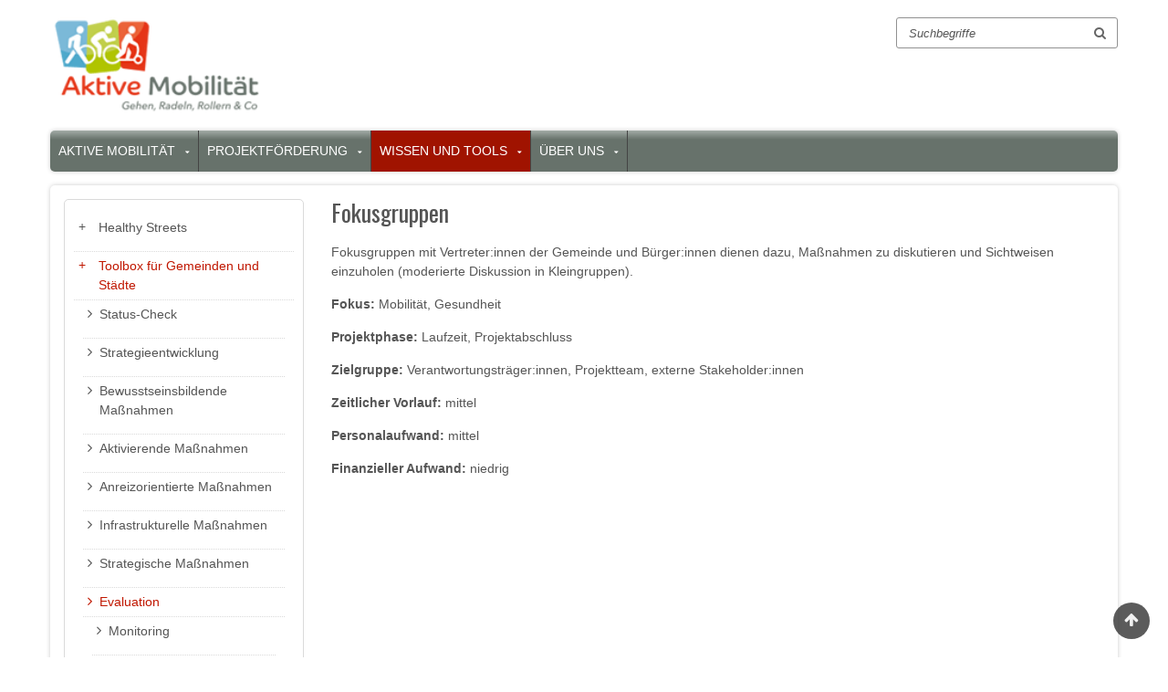

--- FILE ---
content_type: text/html; charset=UTF-8
request_url: https://aktive-mobilitaet.at/Fokusgruppen
body_size: 5970
content:
<!DOCTYPE html>
<html lang="de" dir="ltr" prefix="content: http://purl.org/rss/1.0/modules/content/  dc: http://purl.org/dc/terms/  foaf: http://xmlns.com/foaf/0.1/  og: http://ogp.me/ns#  rdfs: http://www.w3.org/2000/01/rdf-schema#  schema: http://schema.org/  sioc: http://rdfs.org/sioc/ns#  sioct: http://rdfs.org/sioc/types#  skos: http://www.w3.org/2004/02/skos/core#  xsd: http://www.w3.org/2001/XMLSchema# ">
  <head>
    <meta charset="utf-8" />
<script>var _paq = _paq || [];(function(){var u=(("https:" == document.location.protocol) ? "https://mtm.goeg.at/" : "http://mtm.goeg.at/");_paq.push(["setSiteId", "33"]);_paq.push(["setTrackerUrl", u+"matomo.php"]);_paq.push(["setDoNotTrack", 1]);_paq.push(["disableCookies"]);if (!window.matomo_search_results_active) {_paq.push(["trackPageView"]);}_paq.push(["setIgnoreClasses", ["no-tracking","colorbox"]]);_paq.push(["enableLinkTracking"]);var d=document,g=d.createElement("script"),s=d.getElementsByTagName("script")[0];g.type="text/javascript";g.defer=true;g.async=true;g.src="/sites/aktive-mobilitaet.at/files/matomo/matomo.js?t6fipk";s.parentNode.insertBefore(g,s);})();</script>
<meta name="description" content="Fokusgruppen mit Vertreter:innen der Gemeinde und Bürger:innen dienen dazu, Maßnahmen zu diskutieren und Sichtweisen einzuholen (moderierte Diskussion in Kleingruppen). Fokus: Mobilität, Gesundheit Projektphase: Laufzeit, Projektabschluss Zielgruppe: Verantwortungsträger:innen, Projektteam, externe Stakeholder:innen Zeitlicher Vorlauf: mittel Personalaufwand: mittel Finanzieller Aufwand: niedrig" />
<link rel="canonical" href="https://aktive-mobilitaet.at/Fokusgruppen" />
<meta http-equiv="content-language" content="de" />
<meta name="robots" content="index, follow" />
<meta name="Generator" content="Drupal 10 (https://www.drupal.org)" />
<meta name="MobileOptimized" content="width" />
<meta name="HandheldFriendly" content="true" />
<meta name="viewport" content="width=device-width, initial-scale=1.0" />
<link rel="icon" href="/sites/aktive-mobilitaet.at/files/favicon.png" type="image/png" />

    <title>Fokusgruppen | Fonds Gesundes Österreich</title>
    <link rel="stylesheet" media="all" href="/sites/aktive-mobilitaet.at/files/css/css_XI7Yx2NZPInCekzRSOYC1DUz56DJ-RoE5ytJnjuAqOY.css?delta=0&amp;language=de&amp;theme=zircon&amp;include=eJwlyjEKACEMBMAPeeRNMSwhEA24Nvr6K-ymGEslj3Qlmj0PkOpgs1qQWWtoxkXj4cZ49caymuJZXfPjPhnTf3EgHaQ" />
<link rel="stylesheet" media="all" href="/sites/aktive-mobilitaet.at/files/css/css_18KpjbITIZiTblPNbsoci9CSvWS_r8HnwR-RoGbJBdk.css?delta=1&amp;language=de&amp;theme=zircon&amp;include=eJwlyjEKACEMBMAPeeRNMSwhEA24Nvr6K-ymGEslj3Qlmj0PkOpgs1qQWWtoxkXj4cZ49caymuJZXfPjPhnTf3EgHaQ" />

    
    <meta name="viewport" content="width=device-width, initial-scale=1" />
    <meta name="HandheldFriendly" content="true" />
    <meta name="apple-touch-fullscreen" content="YES" />
    <meta http-equiv="X-UA-Compatible" content="IE=edge" />
  </head>
  <body class="not-front" data-site="aktive-mobilitaet.at" id="top">
    <a href="#main-content" class="visually-hidden focusable">
      Direkt zum Inhalt
    </a>
    
      <div class="dialog-off-canvas-main-canvas" data-off-canvas-main-canvas>
    <div class="page" >


<header id="header" class="header">
  <div class="container">
              <div class="region region-header">
    <div id="block-zircon-branding" class="block block-system block-system-branding-block">
  
    
                        <a href="/" class="site-logo">
      <img src="/sites/aktive-mobilitaet.at/files/aktive_mobilitaet_200x90.png" alt="Fonds Gesundes Österreich" />
    </a>
          </div>
<div class="search-block-form block block-search container-inline" data-drupal-selector="search-block-form" id="block-zircon-search" role="search">
  
    
      <form action="/search/node" method="get" id="search-block-form" accept-charset="UTF-8">
  
<div class="js-form-item form-item js-form-type-search form-type-search js-form-item-keys form-item-keys form-no-label">
      
<label class="search visually-hidden" for="edit-keys">Suche</label>
        <input title="Die Begriffe eingeben, nach denen gesucht werden soll." data-drupal-selector="edit-keys" type="search" id="edit-keys" name="keys" value="" size="15" maxlength="128" class="form-search" />

        </div>
<div data-drupal-selector="edit-actions" class="form-actions js-form-wrapper form-wrapper" id="edit-actions"><input data-drupal-selector="edit-submit" type="submit" id="edit-submit" value="Suche" class="button js-form-submit form-submit" />
</div>

</form>

  </div>

  </div>

    <button id="navbar-button" class="navbar-toggle" data-toggle="collapse" data-target="#main-menu-inner">
      <span class="sr-only">Toggle navigation</span>
      <span class="icon-bar"></span>
      <span class="icon-bar"></span>
      <span class="icon-bar"></span>
    </button>
  </div>
</header>

  
          <div id="main-menu" class="navbar navbar-default">
  		  <div class="collapse navbar-collapse" id="main-menu-inner">
          <div class="container">
              <div class="region region-main-menu">
    <nav aria-labelledby="block-hauptnavigation-3-menu" id="block-hauptnavigation-3" class="block block-menu navigation menu--main">
            
  <h2 class="visually-hidden" id="block-hauptnavigation-3-menu">Hauptnavigation</h2>
  

        
              <ul class="menu">
    
                <li class="menu-item menu-item--expanded">
                            <a href="/aktivemobilitaet" data-drupal-link-system-path="node/26">Aktive Mobilität</a>
          <button aria-expanded="false">
            <span class="menu-icon" aria-hidden="true"></span>
            <span class="sr-only">Untermenü für &bdquo;Aktive Mobilität&ldquo;</span>
          </button>
                                        <ul class="menu">
    
                <li class="menu-item">
                  <a href="/fristenundtermine" data-drupal-link-system-path="node/14">Veranstaltungen und Termine</a>
                      </li>
            </ul>
  
              </li>
                      <li class="menu-item menu-item--expanded">
                            <a href="/projektfoerderung" title="Aktive Mobilität" data-drupal-link-system-path="node/1">Projektförderung</a>
          <button aria-expanded="false">
            <span class="menu-icon" aria-hidden="true"></span>
            <span class="sr-only">Untermenü für &bdquo;Projektförderung&ldquo;</span>
          </button>
                                        <ul class="menu">
    
                <li class="menu-item menu-item--expanded">
                            <a href="/BGF" data-drupal-link-system-path="node/65">Förderschwerpunkt: BGF und Aktive Mobilität</a>
          <button aria-expanded="false">
            <span class="menu-icon" aria-hidden="true"></span>
            <span class="sr-only">Untermenü für &bdquo;Förderschwerpunkt: BGF und Aktive Mobilität&ldquo;</span>
          </button>
                                        <ul class="menu">
    
                <li class="menu-item">
                  <a href="/F%C3%B6rderprojekteBGF" data-drupal-link-system-path="node/257">Förderprojekte</a>
                      </li>
            </ul>
  
              </li>
                      <li class="menu-item menu-item--expanded">
                            <a href="/foerdercall2024" title="Fördercall „Gesund unterwegs“ Aktive Mobilität &amp; Healthy Streets (Phase II)" data-drupal-link-system-path="node/133">Fördercall 2024: „Gesund unterwegs“ Aktive Mobilität & Healthy Streets (Phase II)</a>
          <button aria-expanded="false">
            <span class="menu-icon" aria-hidden="true"></span>
            <span class="sr-only">Untermenü für &bdquo;Fördercall 2024: „Gesund unterwegs“ Aktive Mobilität &amp; Healthy Streets (Phase II)&ldquo;</span>
          </button>
                                        <ul class="menu">
    
                <li class="menu-item">
                  <a href="/foerderprojekte2025" data-drupal-link-system-path="node/263">Förderprojekte</a>
                      </li>
                      <li class="menu-item">
                  <a href="/ModulAktiveMobilit%C3%A4t" data-drupal-link-system-path="node/230">Modul 1: „Aktive Mobilität“</a>
                      </li>
                      <li class="menu-item">
                  <a href="/Modul2HealthyStreets" data-drupal-link-system-path="node/231">Modul 2: „Healthy Streets“ (Gesunde Straßen)</a>
                      </li>
            </ul>
  
              </li>
                      <li class="menu-item menu-item--expanded">
                            <a href="/ziele" data-drupal-link-system-path="node/9">Fördercall 2019-2022: "Aktive Mobilität - gesund unterwegs! Gehen, radeln, rollern und Co im Alltag" (Phase I)</a>
          <button aria-expanded="false">
            <span class="menu-icon" aria-hidden="true"></span>
            <span class="sr-only">Untermenü für &bdquo;Fördercall 2019-2022: &quot;Aktive Mobilität - gesund unterwegs! Gehen, radeln, rollern und Co im Alltag&quot; (Phase I)&ldquo;</span>
          </button>
                                        <ul class="menu">
    
                <li class="menu-item">
                  <a href="/node/132" title="/evaluation" data-drupal-link-system-path="node/132">Übergreifende Evaluation</a>
                      </li>
                      <li class="menu-item menu-item--collapsed">
                  <a href="/gemeindeprojekte" data-drupal-link-system-path="node/42">Förderprojekte in Gemeinden/Städten/Stadtteilen/Grätzl</a>
                      </li>
                      <li class="menu-item menu-item--collapsed">
                  <a href="/node/43" data-drupal-link-system-path="node/43">Förderprojekte in Betrieben</a>
                      </li>
                      <li class="menu-item menu-item--collapsed">
                  <a href="/node/41" data-drupal-link-system-path="node/41">Förderprojekte in Schulen/Kindergärten</a>
                      </li>
            </ul>
  
              </li>
            </ul>
  
              </li>
                      <li class="menu-item menu-item--expanded menu-item--active-trail">
                            <a href="/wissenscenter" data-drupal-link-system-path="node/15">Wissen und Tools</a>
          <button aria-expanded="false">
            <span class="menu-icon" aria-hidden="true"></span>
            <span class="sr-only">Untermenü für &bdquo;Wissen und Tools&ldquo;</span>
          </button>
                                        <ul class="menu">
    
                <li class="menu-item">
                  <a href="/healthy-streets" title="Gesunde Straßen" data-drupal-link-system-path="node/262">Healthy Streets</a>
                      </li>
                      <li class="menu-item menu-item--expanded menu-item--active-trail">
                            <a href="/toolboxgemeinden" data-drupal-link-system-path="node/130">Toolbox für Gemeinden und Städte</a>
          <button aria-expanded="false">
            <span class="menu-icon" aria-hidden="true"></span>
            <span class="sr-only">Untermenü für &bdquo;Toolbox für Gemeinden und Städte&ldquo;</span>
          </button>
                                        <ul class="menu">
    
                <li class="menu-item menu-item--collapsed">
                  <a href="/StatusCheck" data-drupal-link-system-path="node/136">Status-Check</a>
                      </li>
                      <li class="menu-item menu-item--collapsed">
                  <a href="/StrategieentwicklungGemeinde" title="Strategieentwicklung" data-drupal-link-system-path="node/137">Strategieentwicklung</a>
                      </li>
                      <li class="menu-item menu-item--collapsed">
                  <a href="/BewusstseinsbildendeMa%C3%9FnahmenGemeinde" title="Bewusstseinsbildende Maßnahmen" data-drupal-link-system-path="node/138">Bewusstseinsbildende Maßnahmen</a>
                      </li>
                      <li class="menu-item menu-item--collapsed">
                  <a href="/AktivierendeMa%C3%9FnahmenGemeinde" title="Aktivierende Maßnahmen" data-drupal-link-system-path="node/139">Aktivierende Maßnahmen</a>
                      </li>
                      <li class="menu-item menu-item--collapsed">
                  <a href="/AnreizorientierteMa%C3%9FnahmenGemeinde" title="Anreizorientierte Maßnahmen" data-drupal-link-system-path="node/140">Anreizorientierte Maßnahmen</a>
                      </li>
                      <li class="menu-item menu-item--collapsed">
                  <a href="/InfrastrukturelleMa%C3%9FnahmenGemeinde" title="Infrastrukturelle Maßnahmen" data-drupal-link-system-path="node/141">Infrastrukturelle Maßnahmen</a>
                      </li>
                      <li class="menu-item menu-item--collapsed">
                  <a href="/StrategischeMa%C3%9FnahmenGemeinde" title="Strategische Maßnahmen" data-drupal-link-system-path="node/142">Strategische Maßnahmen</a>
                      </li>
                      <li class="menu-item menu-item--collapsed menu-item--active-trail">
                  <a href="/EvaluationGemeinde" title="Evaluation" data-drupal-link-system-path="node/143">Evaluation</a>
                      </li>
            </ul>
  
              </li>
                      <li class="menu-item menu-item--expanded">
                            <a href="/toolboxbetriebe" data-drupal-link-system-path="node/66">Toolbox für Betriebe</a>
          <button aria-expanded="false">
            <span class="menu-icon" aria-hidden="true"></span>
            <span class="sr-only">Untermenü für &bdquo;Toolbox für Betriebe&ldquo;</span>
          </button>
                                        <ul class="menu">
    
                <li class="menu-item">
                  <a href="/status-check" data-drupal-link-system-path="node/67">Status-Check</a>
                      </li>
                      <li class="menu-item">
                  <a href="/ideen-erfahrungen" data-drupal-link-system-path="node/68">Ideen &amp; Erfahrungen sammeln</a>
                      </li>
                      <li class="menu-item">
                  <a href="/strategieentwicklung" title="/strategieentwicklung" data-drupal-link-system-path="node/80">Strategieentwicklung</a>
                      </li>
                      <li class="menu-item">
                  <a href="/bewusstseinsbildung" data-drupal-link-system-path="node/81">Bewusstseinsbildende Maßnahmen</a>
                      </li>
                      <li class="menu-item">
                  <a href="/aktivierung" data-drupal-link-system-path="node/82">Aktivierende Maßnahmen</a>
                      </li>
                      <li class="menu-item">
                  <a href="/anreize" title="/anreize" data-drupal-link-system-path="node/83">Anreizorientierte Maßnahmen</a>
                      </li>
                      <li class="menu-item">
                  <a href="/infrastruktur" data-drupal-link-system-path="node/84">Infrastrukturelle Maßnahmen</a>
                      </li>
                      <li class="menu-item">
                  <a href="/organisation" data-drupal-link-system-path="node/85">Organisatorische Maßnahmen</a>
                      </li>
                      <li class="menu-item">
                  <a href="/strategien" data-drupal-link-system-path="node/86">Strategische Maßnahmen</a>
                      </li>
                      <li class="menu-item">
                  <a href="/evaluation" data-drupal-link-system-path="node/87">Evaluation</a>
                      </li>
            </ul>
  
              </li>
                      <li class="menu-item menu-item--expanded">
                            <a href="/ToolboxBildungseinrichtungen" title="Toolbox für Bildungseinrichtungen" data-drupal-link-system-path="node/244">Toolbox für Bildungseinrichtungen</a>
          <button aria-expanded="false">
            <span class="menu-icon" aria-hidden="true"></span>
            <span class="sr-only">Untermenü für &bdquo;Toolbox für Bildungseinrichtungen&ldquo;</span>
          </button>
                                        <ul class="menu">
    
                <li class="menu-item">
                  <a href="/Schulvorplaetze" title="Bauliche Ausgestaltung von Schulvorplätzen" data-drupal-link-system-path="node/253">Bauliche Ausgestaltung von Schulvorplätzen</a>
                      </li>
                      <li class="menu-item">
                  <a href="/node/245" title="Status-Check" data-drupal-link-system-path="node/245">Mobichecks in Schulen</a>
                      </li>
                      <li class="menu-item menu-item--collapsed">
                  <a href="/BewusstseinsbildendeMa%C3%9FnahmenBildung" title="Bewusstseinsbildende Maßnahmen" data-drupal-link-system-path="node/247">Bewusstseinsbildende Maßnahmen</a>
                      </li>
                      <li class="menu-item menu-item--collapsed">
                  <a href="/aktivierungBildung" title="Aktivierende Maßnahmen" data-drupal-link-system-path="node/249">Aktivierende Maßnahmen</a>
                      </li>
                      <li class="menu-item menu-item--collapsed">
                  <a href="/anreizeBildung" title="Anreizorientierte Maßnahmen" data-drupal-link-system-path="node/251">Anreizorientierte Maßnahmen</a>
                      </li>
                      <li class="menu-item">
                  <a href="/infrastrukturBildung" title="Infrastrukturelle Maßnahmen" data-drupal-link-system-path="node/252">Infrastrukturelle Maßnahmen</a>
                      </li>
            </ul>
  
              </li>
                      <li class="menu-item menu-item--expanded">
                            <a href="/publikationen" data-drupal-link-system-path="node/16">Broschüren, Leitfäden, Handbücher</a>
          <button aria-expanded="false">
            <span class="menu-icon" aria-hidden="true"></span>
            <span class="sr-only">Untermenü für &bdquo;Broschüren, Leitfäden, Handbücher&ldquo;</span>
          </button>
                                        <ul class="menu">
    
                <li class="menu-item">
                  <a href="/publikationen-aktive-Mobilit%C3%A4tsformen" data-drupal-link-system-path="node/36">Österreichische Bewegungsempfehlungen</a>
                      </li>
                      <li class="menu-item">
                  <a href="/publikationen-zufussgehen" data-drupal-link-system-path="node/32">Zufußgehen</a>
                      </li>
                      <li class="menu-item">
                  <a href="/publikationen-radfahren" data-drupal-link-system-path="node/34">Radfahren</a>
                      </li>
                      <li class="menu-item">
                  <a href="/publikationen-mobilitaet-klimaschutz" data-drupal-link-system-path="node/35">Mobilität und Klimaschutz</a>
                      </li>
            </ul>
  
              </li>
                      <li class="menu-item">
                  <a href="/lernen_aus_projekten" data-drupal-link-system-path="node/135">Factsheets Lernen aus Projekten zur Aktiven Mobilität</a>
                      </li>
                      <li class="menu-item">
                  <a href="/strategienundaktionsplaene" data-drupal-link-system-path="node/18">Strategien und Aktionspläne</a>
                      </li>
                      <li class="menu-item menu-item--expanded">
                            <a href="/projekteundstudien" data-drupal-link-system-path="node/20">Projekte</a>
          <button aria-expanded="false">
            <span class="menu-icon" aria-hidden="true"></span>
            <span class="sr-only">Untermenü für &bdquo;Projekte&ldquo;</span>
          </button>
                                        <ul class="menu">
    
                <li class="menu-item">
                  <a href="/projekte-aktive-Mobilit%C3%A4tsformen" data-drupal-link-system-path="node/37">aktive Mobilitätsformen</a>
                      </li>
                      <li class="menu-item">
                  <a href="/projekte-zufussgehen" data-drupal-link-system-path="node/38">Zufußgehen</a>
                      </li>
                      <li class="menu-item">
                  <a href="/projekte-radfahren" data-drupal-link-system-path="node/39">Radfahren</a>
                      </li>
                      <li class="menu-item">
                  <a href="/projekte-mobilitaet-klimaschutz" data-drupal-link-system-path="node/40">Mobilität und Klimaschutz</a>
                      </li>
            </ul>
  
              </li>
                      <li class="menu-item">
                  <a href="/qualitaetskriterien" data-drupal-link-system-path="node/8">Qualitätskriterien der Gesundheitsförderung</a>
                      </li>
            </ul>
  
              </li>
                      <li class="menu-item menu-item--expanded">
                            <a href="/ueberuns" data-drupal-link-system-path="node/24">Über uns</a>
          <button aria-expanded="false">
            <span class="menu-icon" aria-hidden="true"></span>
            <span class="sr-only">Untermenü für &bdquo;Über uns&ldquo;</span>
          </button>
                                        <ul class="menu">
    
                <li class="menu-item">
                  <a href="/fgoe" data-drupal-link-system-path="node/30">Der FGÖ</a>
                      </li>
                      <li class="menu-item">
                  <a href="/boku" data-drupal-link-system-path="node/31">BOKU Wien - Institut für Verkehrswesen</a>
                      </li>
            </ul>
  
              </li>
              <li class="menu-item">
          <a class="close-button" id="navbar-close" href="#navbar-button"><span aria-hidden="true">x</span>schließen</a>
        </li>
            </ul>
  


  </nav>

  </div>

          </div>
        </div>
           </div>
  
  
  
  
  
  <div id="main" class="main" role="main">
    <a id="main-content"></a>
    <div class="container">
      <div class="row">

                                        <div class="sidebar-first sidebar col-lg-3 col-md-3 col-sm-12 col-xs-12">
                              <div class="region region-sidebar-first">
    <nav  id="block-hauptnavigation-2" class="block block-menu navigation menu--main">
            
  <h2 class="visually-hidden">Zweite Menüebene Hauptnavigation</h2>
  

        
            <ul class="menu">
  
                <li class="menu-item">
                  <a href="/healthy-streets" title="Gesunde Straßen" data-drupal-link-system-path="node/262">Healthy Streets</a>
                      </li>
                      <li class="menu-item menu-item--expanded menu-item--active-trail">
                            <a href="/toolboxgemeinden" data-drupal-link-system-path="node/130">Toolbox für Gemeinden und Städte
            <span class="menu-icon" aria-hidden="true"></span>
          </a>
                                    <ul class="menu">
    
                <li class="menu-item menu-item--collapsed">
                  <a href="/StatusCheck" data-drupal-link-system-path="node/136">Status-Check</a>
                      </li>
                      <li class="menu-item menu-item--collapsed">
                  <a href="/StrategieentwicklungGemeinde" title="Strategieentwicklung" data-drupal-link-system-path="node/137">Strategieentwicklung</a>
                      </li>
                      <li class="menu-item menu-item--collapsed">
                  <a href="/BewusstseinsbildendeMa%C3%9FnahmenGemeinde" title="Bewusstseinsbildende Maßnahmen" data-drupal-link-system-path="node/138">Bewusstseinsbildende Maßnahmen</a>
                      </li>
                      <li class="menu-item menu-item--collapsed">
                  <a href="/AktivierendeMa%C3%9FnahmenGemeinde" title="Aktivierende Maßnahmen" data-drupal-link-system-path="node/139">Aktivierende Maßnahmen</a>
                      </li>
                      <li class="menu-item menu-item--collapsed">
                  <a href="/AnreizorientierteMa%C3%9FnahmenGemeinde" title="Anreizorientierte Maßnahmen" data-drupal-link-system-path="node/140">Anreizorientierte Maßnahmen</a>
                      </li>
                      <li class="menu-item menu-item--collapsed">
                  <a href="/InfrastrukturelleMa%C3%9FnahmenGemeinde" title="Infrastrukturelle Maßnahmen" data-drupal-link-system-path="node/141">Infrastrukturelle Maßnahmen</a>
                      </li>
                      <li class="menu-item menu-item--collapsed">
                  <a href="/StrategischeMa%C3%9FnahmenGemeinde" title="Strategische Maßnahmen" data-drupal-link-system-path="node/142">Strategische Maßnahmen</a>
                      </li>
                      <li class="menu-item menu-item--expanded menu-item--active-trail">
                            <a href="/EvaluationGemeinde" title="Evaluation" data-drupal-link-system-path="node/143">Evaluation
            <span class="menu-icon" aria-hidden="true"></span>
          </a>
                                    <ul class="menu">
    
                <li class="menu-item">
                  <a href="/Monitoring" title="Monitoring" data-drupal-link-system-path="node/174">Monitoring</a>
                      </li>
                      <li class="menu-item">
                  <a href="/ReflexionsundVernetzungstreffen" title="Reflexions- und Vernetzungstreffen" data-drupal-link-system-path="node/175">Reflexions- und Vernetzungstreffen</a>
                      </li>
                      <li class="menu-item menu-item--active-trail">
                  <a href="/Fokusgruppen" title="Fokusgruppen" data-drupal-link-system-path="node/176" class="is-active" aria-current="page">Fokusgruppen</a>
                      </li>
                      <li class="menu-item">
                  <a href="/QualitativeInterviews" title="Qualitative Interviews" data-drupal-link-system-path="node/177">Qualitative Interviews</a>
                      </li>
            </ul>
    
              </li>
            </ul>
    
              </li>
                      <li class="menu-item menu-item--collapsed">
                  <a href="/toolboxbetriebe" data-drupal-link-system-path="node/66">Toolbox für Betriebe</a>
                      </li>
                      <li class="menu-item menu-item--collapsed">
                  <a href="/ToolboxBildungseinrichtungen" title="Toolbox für Bildungseinrichtungen" data-drupal-link-system-path="node/244">Toolbox für Bildungseinrichtungen</a>
                      </li>
                      <li class="menu-item menu-item--collapsed">
                  <a href="/publikationen" data-drupal-link-system-path="node/16">Broschüren, Leitfäden, Handbücher</a>
                      </li>
                      <li class="menu-item">
                  <a href="/lernen_aus_projekten" data-drupal-link-system-path="node/135">Factsheets Lernen aus Projekten zur Aktiven Mobilität</a>
                      </li>
                      <li class="menu-item">
                  <a href="/strategienundaktionsplaene" data-drupal-link-system-path="node/18">Strategien und Aktionspläne</a>
                      </li>
                      <li class="menu-item menu-item--collapsed">
                  <a href="/projekteundstudien" data-drupal-link-system-path="node/20">Projekte</a>
                      </li>
                      <li class="menu-item">
                  <a href="/qualitaetskriterien" data-drupal-link-system-path="node/8">Qualitätskriterien der Gesundheitsförderung</a>
                      </li>
              <li class="menu-item">
          <a class="close-button" id="navbar-close-2" href="#navbar-button"><span aria-hidden="true">x</span>schließen</a>
        </li>
            </ul>
    


  </nav>

  </div>

                                </div>
        
        <div class="content col-lg-9 col-md-9 col-sm-12 col-xs-12">
          
          
                    

          

                      <div class="region region-content">
    <div data-drupal-messages-fallback class="hidden"></div><div id="block-zircon-content" class="block block-system block-system-main-block">
  
                <h1><span property="schema:name" class="field field--name-title field--type-string field--label-hidden">Fokusgruppen</span>
</h1>
    
      <article data-history-node-id="176" about="/Fokusgruppen" typeof="schema:Article">

  
      <span property="schema:name" content="Fokusgruppen" class="rdf-meta hidden"></span>


  
  <div>
    
            <div property="schema:text" class="clearfix text-formatted field field--name-body field--type-text-with-summary field--label-hidden field__item"><p>Fokusgruppen mit Vertreter:innen der Gemeinde und Bürger:innen dienen dazu, Maßnahmen zu diskutieren und Sichtweisen einzuholen (moderierte Diskussion in Kleingruppen).</p>

<p><strong>Fokus:&nbsp;</strong>Mobilität, Gesundheit</p>

<p><strong>Projektphase:&nbsp;</strong>Laufzeit, Projektabschluss</p>

<p><strong>Zielgruppe: </strong>Verantwortungsträger:innen,&nbsp;Projektteam, externe Stakeholder:innen</p>

<p><strong>Zeitlicher Vorlauf:</strong>&nbsp;mittel</p>

<p><strong>Personalaufwand:</strong>&nbsp;mittel</p>

<p><strong>Finanzieller Aufwand:</strong>&nbsp;niedrig</p></div>
      
  </div>

</article>

  </div>

  </div>


          <!---->
        </div>

              </div>
    </div>
  </div>

  
      <footer id="panel_second" class="panel_second">
      <div class="container">
        <div class="row">
          <div class="col-lg-3 col-md-3 col-sm-12 col-xs-12">
              <div class="region region-panel-second-1">
    <div id="block-kontakt" class="block block-block-content block-block-content58b1a46b-042e-4406-a261-8e01e89d69bd">
  
      <h2>Kontakt</h2>
    
      
            <div class="clearfix text-formatted field field--name-body field--type-text-with-summary field--label-hidden field__item"><p>Fonds Gesundes Österreich<br>
<br>
ein Geschäftsbereich der<br>
<a href="https://goeg.at">Gesundheit Österreich GmbH</a><br>
<br>
Aspernbrückengasse 2/7<br>
1020 Wien&nbsp;<br>
<br>
<a href="mailto:fgoe@aktive-mobilitaet.at">fgoe@aktive-mobilitaet.at</a></p></div>
      
  </div>

  </div>

          </div>
          <div class="col-lg-3 col-md-3 col-sm-12 col-xs-12">
              <div class="region region-panel-second-2">
    <div id="block-panelsecondcol2" class="block block-block-content block-block-content442ce876-8320-4537-ae59-1802af22bda5">
  
    
      
            <div class="clearfix text-formatted field field--name-body field--type-text-with-summary field--label-hidden field__item"><h2>&nbsp;</h2>

<ul>
	<li><a href="/Kontakt">Kontakt</a></li>
	<li><a href="/Impressum">Impressum</a></li>
	
</ul></div>
      
  </div>

  </div>

          </div>
          <div class="col-lg-3 col-md-3 col-sm-12 col-xs-12">
              <div class="region region-panel-second-3">
    <div id="block-links-2" class="block block-block-content block-block-content5968952d-d267-427a-9cdb-046c27b977a3">
  
      <h2>Links</h2>
    
      
            <div class="clearfix text-formatted field field--name-body field--type-text-with-summary field--label-hidden field__item"><ul>
	<li><a href="http://fgoe.org">Fonds Gesundes Österreich</a></li>
	<li><a href="https://goeg.at">Gesundheit Österreich GmbH</a></li>
</ul></div>
      
  </div>

  </div>

          </div>
          <div class="col-lg-3 col-md-3 col-sm-12 col-xs-12">
              <div class="region region-panel-second-4">
    <div id="block-panelsecondcol4" class="block block-block-content block-block-contentd3bf0db3-6552-49e6-8483-d4a182ff24fa">
  
    
      
  </div>

  </div>

          </div>
        </div>
      </div>
      <a href="#top" class="btn-btt" style="display: block;"><span class="visually-hidden">Back to top</span></a>
    </footer>
  
  
  
  <div id="aria-live-result" class="sr-only" aria-live="polite"></div>
</div>

  </div>

    
    <script type="application/json" data-drupal-selector="drupal-settings-json">{"path":{"baseUrl":"\/","pathPrefix":"","currentPath":"node\/176","currentPathIsAdmin":false,"isFront":false,"currentLanguage":"de"},"pluralDelimiter":"\u0003","suppressDeprecationErrors":true,"ajaxPageState":{"libraries":"eJw1i0sKACEMxS6k9Ey1FJHpB3zOQk8_C5lVQiBiDGxqDC1y3RXgriiSUylyOts4WpxXetJFwcZSv-MZUzKoWza2irVtRP8rnhGorvF-8RAqEw","theme":"zircon","theme_token":null},"ajaxTrustedUrl":{"\/search\/node":true},"matomo":{"disableCookies":true,"trackMailto":true},"user":{"uid":0,"permissionsHash":"d4de0737cdd8f5459c544c63ac6bc2908563b35a3d4a71d868673a86ccbe7ade"}}</script>
<script src="/sites/aktive-mobilitaet.at/files/js/js_XDNVh_qH79WsuznL6jkQiB0bbo8OvU76e20itlTdjlw.js?scope=footer&amp;delta=0&amp;language=de&amp;theme=zircon&amp;include=eJzLTSzJz83XzwVTOlWZRcn5efrpOflJiTm6xSWVOZl56TDR4uzMvGLd3NS8UgA0lRTc"></script>

  </body>
</html>



--- FILE ---
content_type: text/css
request_url: https://aktive-mobilitaet.at/sites/aktive-mobilitaet.at/files/css/css_18KpjbITIZiTblPNbsoci9CSvWS_r8HnwR-RoGbJBdk.css?delta=1&language=de&theme=zircon&include=eJwlyjEKACEMBMAPeeRNMSwhEA24Nvr6K-ymGEslj3Qlmj0PkOpgs1qQWWtoxkXj4cZ49caymuJZXfPjPhnTf3EgHaQ
body_size: 27815
content:
/* @license MIT https://github.com/necolas/normalize.css/blob/3.0.3/LICENSE.md */
html{font-family:sans-serif;-ms-text-size-adjust:100%;-webkit-text-size-adjust:100%;}body{margin:0;}article,aside,details,figcaption,figure,footer,header,hgroup,main,menu,nav,section,summary{display:block;}audio,canvas,progress,video{display:inline-block;vertical-align:baseline;}audio:not([controls]){display:none;height:0;}[hidden],template{display:none;}a{background-color:transparent;}a:active,a:hover{outline:0;}abbr[title]{border-bottom:1px dotted;}b,strong{font-weight:bold;}dfn{font-style:italic;}h1{font-size:2em;margin:0.67em 0;}mark{background:#ff0;color:#000;}small{font-size:80%;}sub,sup{font-size:75%;line-height:0;position:relative;vertical-align:baseline;}sup{top:-0.5em;}sub{bottom:-0.25em;}img{border:0;}svg:not(:root){overflow:hidden;}figure{margin:1em 40px;}hr{box-sizing:content-box;height:0;}pre{overflow:auto;}code,kbd,pre,samp{font-family:monospace,monospace;font-size:1em;}button,input,optgroup,select,textarea{color:inherit;font:inherit;margin:0;}button{overflow:visible;}button,select{text-transform:none;}button,html input[type="button"],input[type="reset"],input[type="submit"]{-webkit-appearance:button;cursor:pointer;}button[disabled],html input[disabled]{cursor:default;}button::-moz-focus-inner,input::-moz-focus-inner{border:0;padding:0;}input{line-height:normal;}input[type="checkbox"],input[type="radio"]{box-sizing:border-box;padding:0;}input[type="number"]::-webkit-inner-spin-button,input[type="number"]::-webkit-outer-spin-button{height:auto;}input[type="search"]{-webkit-appearance:textfield;box-sizing:content-box;}input[type="search"]::-webkit-search-cancel-button,input[type="search"]::-webkit-search-decoration{-webkit-appearance:none;}fieldset{border:1px solid #c0c0c0;margin:0 2px;padding:0.35em 0.625em 0.75em;}legend{border:0;padding:0;}textarea{overflow:auto;}optgroup{font-weight:bold;}table{border-collapse:collapse;border-spacing:0;}td,th{padding:0;}
@media (min--moz-device-pixel-ratio:0){summary{display:list-item;}}
/* @license GPL-2.0-or-later https://www.drupal.org/licensing/faq */
html{font-family:sans-serif;-ms-text-size-adjust:100%;-webkit-text-size-adjust:100%}body{margin:0}article,aside,details,figcaption,figure,footer,header,hgroup,main,menu,nav,section,summary{display:block}audio,canvas,progress,video{display:inline-block;vertical-align:baseline}audio:not([controls]){display:none;height:0}[hidden],template{display:none}a{background-color:transparent}a:active,a:hover{outline:0}abbr[title]{border-bottom:none;text-decoration:underline;text-decoration:underline dotted}b,strong{font-weight:bold}dfn{font-style:italic}h1{font-size:2em;margin:0.67em 0}mark{background:#ff0;color:#000}small{font-size:80%}sub,sup{font-size:75%;line-height:0;position:relative;vertical-align:baseline}sup{top:-0.5em}sub{bottom:-0.25em}img{border:0}svg:not(:root){overflow:hidden}figure{margin:1em 40px}hr{-webkit-box-sizing:content-box;-moz-box-sizing:content-box;box-sizing:content-box;height:0}pre{overflow:auto}code,kbd,pre,samp{font-family:monospace,monospace;font-size:1em}button,input,optgroup,select,textarea{color:inherit;font:inherit;margin:0}button{overflow:visible}button,select{text-transform:none}button,html input[type="button"],input[type="reset"],input[type="submit"]{-webkit-appearance:button;cursor:pointer}button[disabled],html input[disabled]{cursor:default}button::-moz-focus-inner,input::-moz-focus-inner{border:0;padding:0}input{line-height:normal}input[type="checkbox"],input[type="radio"]{-webkit-box-sizing:border-box;-moz-box-sizing:border-box;box-sizing:border-box;padding:0}input[type="number"]::-webkit-inner-spin-button,input[type="number"]::-webkit-outer-spin-button{height:auto}input[type="search"]{-webkit-appearance:textfield;-webkit-box-sizing:content-box;-moz-box-sizing:content-box;box-sizing:content-box}input[type="search"]::-webkit-search-cancel-button,input[type="search"]::-webkit-search-decoration{-webkit-appearance:none}fieldset{border:1px solid #c0c0c0;margin:0 2px;padding:0.35em 0.625em 0.75em}legend{border:0;padding:0}textarea{overflow:auto}optgroup{font-weight:bold}table{border-collapse:collapse;border-spacing:0}td,th{padding:0}@media print{*,*:before,*:after{color:#000 !important;text-shadow:none !important;background:transparent !important;-webkit-box-shadow:none !important;box-shadow:none !important}a,a:visited{text-decoration:underline}a[href]:after{content:" (" attr(href) ")"}abbr[title]:after{content:" (" attr(title) ")"}a[href^="#"]:after,a[href^="javascript:"]:after{content:""}pre,blockquote{border:1px solid #999;page-break-inside:avoid}thead{display:table-header-group}tr,img{page-break-inside:avoid}img{max-width:100% !important}p,h2,h3{orphans:3;widows:3}h2,h3{page-break-after:avoid}.navbar{display:none}.btn>.caret,.dropup>.btn>.caret{border-top-color:#000 !important}.label{border:1px solid #000}.table{border-collapse:collapse !important}.table td,.table th{background-color:#fff !important}.table-bordered th,.table-bordered td{border:1px solid #ddd !important}}*{-webkit-box-sizing:border-box;-moz-box-sizing:border-box;box-sizing:border-box}*:before,*:after{-webkit-box-sizing:border-box;-moz-box-sizing:border-box;box-sizing:border-box}html{font-size:10px;-webkit-tap-highlight-color:rgba(0,0,0,0)}body{font-family:"Helvetica Neue",Helvetica,Arial,sans-serif;font-size:14px;line-height:1.42857143;color:#333;background-color:#fff}input,button,select,textarea{font-family:inherit;font-size:inherit;line-height:inherit}a{color:#337ab7;text-decoration:none}a:hover,a:focus{color:#23527c;text-decoration:underline}a:focus{outline:5px auto -webkit-focus-ring-color;outline-offset:-2px}figure{margin:0}img{vertical-align:middle}.img-responsive{display:block;max-width:100%;height:auto}.img-rounded{border-radius:6px}.img-thumbnail{padding:4px;line-height:1.42857143;background-color:#fff;border:1px solid #ddd;border-radius:4px;-webkit-transition:all .2s ease-in-out;-o-transition:all .2s ease-in-out;transition:all .2s ease-in-out;display:inline-block;max-width:100%;height:auto}.img-circle{border-radius:50%}hr{margin-top:20px;margin-bottom:20px;border:0;border-top:1px solid #eee}.sr-only{position:absolute;width:1px;height:1px;padding:0;margin:-1px;overflow:hidden;clip:rect(0,0,0,0);border:0}.sr-only-focusable:active,.sr-only-focusable:focus{position:static;width:auto;height:auto;margin:0;overflow:visible;clip:auto}[role="button"]{cursor:pointer}h1,h2,h3,h4,h5,h6,.h1,.h2,.h3,.h4,.h5,.h6{font-family:inherit;font-weight:500;line-height:1.1;color:inherit}h1 small,h2 small,h3 small,h4 small,h5 small,h6 small,.h1 small,.h2 small,.h3 small,.h4 small,.h5 small,.h6 small,h1 .small,h2 .small,h3 .small,h4 .small,h5 .small,h6 .small,.h1 .small,.h2 .small,.h3 .small,.h4 .small,.h5 .small,.h6 .small{font-weight:400;line-height:1;color:#777}h1,.h1,h2,.h2,h3,.h3{margin-top:20px;margin-bottom:10px}h1 small,.h1 small,h2 small,.h2 small,h3 small,.h3 small,h1 .small,.h1 .small,h2 .small,.h2 .small,h3 .small,.h3 .small{font-size:65%}h4,.h4,h5,.h5,h6,.h6{margin-top:10px;margin-bottom:10px}h4 small,.h4 small,h5 small,.h5 small,h6 small,.h6 small,h4 .small,.h4 .small,h5 .small,.h5 .small,h6 .small,.h6 .small{font-size:75%}h1,.h1{font-size:36px}h2,.h2{font-size:30px}h3,.h3{font-size:24px}h4,.h4{font-size:18px}h5,.h5{font-size:14px}h6,.h6{font-size:12px}p{margin:0 0 10px}.lead{margin-bottom:20px;font-size:16px;font-weight:300;line-height:1.4}@media (min-width:768px){.lead{font-size:21px}}small,.small{font-size:85%}mark,.mark{padding:.2em;background-color:#fcf8e3}.text-left{text-align:left}.text-right{text-align:right}.text-center{text-align:center}.text-justify{text-align:justify}.text-nowrap{white-space:nowrap}.text-lowercase{text-transform:lowercase}.text-uppercase{text-transform:uppercase}.text-capitalize{text-transform:capitalize}.text-muted{color:#777}.text-primary{color:#337ab7}a.text-primary:hover,a.text-primary:focus{color:#286090}.text-success{color:#3c763d}a.text-success:hover,a.text-success:focus{color:#2b542c}.text-info{color:#31708f}a.text-info:hover,a.text-info:focus{color:#245269}.text-warning{color:#8a6d3b}a.text-warning:hover,a.text-warning:focus{color:#66512c}.text-danger{color:#a94442}a.text-danger:hover,a.text-danger:focus{color:#843534}.bg-primary{color:#fff;background-color:#337ab7}a.bg-primary:hover,a.bg-primary:focus{background-color:#286090}.bg-success{background-color:#dff0d8}a.bg-success:hover,a.bg-success:focus{background-color:#c1e2b3}.bg-info{background-color:#d9edf7}a.bg-info:hover,a.bg-info:focus{background-color:#afd9ee}.bg-warning{background-color:#fcf8e3}a.bg-warning:hover,a.bg-warning:focus{background-color:#f7ecb5}.bg-danger{background-color:#f2dede}a.bg-danger:hover,a.bg-danger:focus{background-color:#e4b9b9}.page-header{padding-bottom:9px;margin:40px 0 20px;border-bottom:1px solid #eee}ul,ol{margin-top:0;margin-bottom:10px}ul ul,ol ul,ul ol,ol ol{margin-bottom:0}.list-unstyled{padding-left:0;list-style:none}.list-inline{padding-left:0;list-style:none;margin-left:-5px}.list-inline>li{display:inline-block;padding-right:5px;padding-left:5px}dl{margin-top:0;margin-bottom:20px}dt,dd{line-height:1.42857143}dt{font-weight:700}dd{margin-left:0}@media (min-width:768px){.dl-horizontal dt{float:left;width:160px;clear:left;text-align:right;overflow:hidden;text-overflow:ellipsis;white-space:nowrap}.dl-horizontal dd{margin-left:180px}}abbr[title],abbr[data-original-title]{cursor:help}.initialism{font-size:90%;text-transform:uppercase}blockquote{padding:10px 20px;margin:0 0 20px;font-size:17.5px;border-left:5px solid #eee}blockquote p:last-child,blockquote ul:last-child,blockquote ol:last-child{margin-bottom:0}blockquote footer,blockquote small,blockquote .small{display:block;font-size:80%;line-height:1.42857143;color:#777}blockquote footer:before,blockquote small:before,blockquote .small:before{content:"\2014 \00A0"}.blockquote-reverse,blockquote.pull-right{padding-right:15px;padding-left:0;text-align:right;border-right:5px solid #eee;border-left:0}.blockquote-reverse footer:before,blockquote.pull-right footer:before,.blockquote-reverse small:before,blockquote.pull-right small:before,.blockquote-reverse .small:before,blockquote.pull-right .small:before{content:""}.blockquote-reverse footer:after,blockquote.pull-right footer:after,.blockquote-reverse small:after,blockquote.pull-right small:after,.blockquote-reverse .small:after,blockquote.pull-right .small:after{content:"\00A0 \2014"}address{margin-bottom:20px;font-style:normal;line-height:1.42857143}.container{padding-right:15px;padding-left:15px;margin-right:auto;margin-left:auto}@media (min-width:768px){.container{width:750px}}@media (min-width:992px){.container{width:970px}}@media (min-width:1200px){.container{width:1170px}}.container-fluid{padding-right:15px;padding-left:15px;margin-right:auto;margin-left:auto}.row{margin-right:-15px;margin-left:-15px}.row-no-gutters{margin-right:0;margin-left:0}.row-no-gutters [class*="col-"]{padding-right:0;padding-left:0}.col-xs-1,.col-sm-1,.col-md-1,.col-lg-1,.col-xs-2,.col-sm-2,.col-md-2,.col-lg-2,.col-xs-3,.col-sm-3,.col-md-3,.col-lg-3,.col-xs-4,.col-sm-4,.col-md-4,.col-lg-4,.col-xs-5,.col-sm-5,.col-md-5,.col-lg-5,.col-xs-6,.col-sm-6,.col-md-6,.col-lg-6,.col-xs-7,.col-sm-7,.col-md-7,.col-lg-7,.col-xs-8,.col-sm-8,.col-md-8,.col-lg-8,.col-xs-9,.col-sm-9,.col-md-9,.col-lg-9,.col-xs-10,.col-sm-10,.col-md-10,.col-lg-10,.col-xs-11,.col-sm-11,.col-md-11,.col-lg-11,.col-xs-12,.col-sm-12,.col-md-12,.col-lg-12{position:relative;min-height:1px;padding-right:15px;padding-left:15px}.col-xs-1,.col-xs-2,.col-xs-3,.col-xs-4,.col-xs-5,.col-xs-6,.col-xs-7,.col-xs-8,.col-xs-9,.col-xs-10,.col-xs-11,.col-xs-12{float:left}.col-xs-12{width:100%}.col-xs-11{width:91.66666667%}.col-xs-10{width:83.33333333%}.col-xs-9{width:75%}.col-xs-8{width:66.66666667%}.col-xs-7{width:58.33333333%}.col-xs-6{width:50%}.col-xs-5{width:41.66666667%}.col-xs-4{width:33.33333333%}.col-xs-3{width:25%}.col-xs-2{width:16.66666667%}.col-xs-1{width:8.33333333%}.col-xs-pull-12{right:100%}.col-xs-pull-11{right:91.66666667%}.col-xs-pull-10{right:83.33333333%}.col-xs-pull-9{right:75%}.col-xs-pull-8{right:66.66666667%}.col-xs-pull-7{right:58.33333333%}.col-xs-pull-6{right:50%}.col-xs-pull-5{right:41.66666667%}.col-xs-pull-4{right:33.33333333%}.col-xs-pull-3{right:25%}.col-xs-pull-2{right:16.66666667%}.col-xs-pull-1{right:8.33333333%}.col-xs-pull-0{right:auto}.col-xs-push-12{left:100%}.col-xs-push-11{left:91.66666667%}.col-xs-push-10{left:83.33333333%}.col-xs-push-9{left:75%}.col-xs-push-8{left:66.66666667%}.col-xs-push-7{left:58.33333333%}.col-xs-push-6{left:50%}.col-xs-push-5{left:41.66666667%}.col-xs-push-4{left:33.33333333%}.col-xs-push-3{left:25%}.col-xs-push-2{left:16.66666667%}.col-xs-push-1{left:8.33333333%}.col-xs-push-0{left:auto}.col-xs-offset-12{margin-left:100%}.col-xs-offset-11{margin-left:91.66666667%}.col-xs-offset-10{margin-left:83.33333333%}.col-xs-offset-9{margin-left:75%}.col-xs-offset-8{margin-left:66.66666667%}.col-xs-offset-7{margin-left:58.33333333%}.col-xs-offset-6{margin-left:50%}.col-xs-offset-5{margin-left:41.66666667%}.col-xs-offset-4{margin-left:33.33333333%}.col-xs-offset-3{margin-left:25%}.col-xs-offset-2{margin-left:16.66666667%}.col-xs-offset-1{margin-left:8.33333333%}.col-xs-offset-0{margin-left:0}@media (min-width:768px){.col-sm-1,.col-sm-2,.col-sm-3,.col-sm-4,.col-sm-5,.col-sm-6,.col-sm-7,.col-sm-8,.col-sm-9,.col-sm-10,.col-sm-11,.col-sm-12{float:left}.col-sm-12{width:100%}.col-sm-11{width:91.66666667%}.col-sm-10{width:83.33333333%}.col-sm-9{width:75%}.col-sm-8{width:66.66666667%}.col-sm-7{width:58.33333333%}.col-sm-6{width:50%}.col-sm-5{width:41.66666667%}.col-sm-4{width:33.33333333%}.col-sm-3{width:25%}.col-sm-2{width:16.66666667%}.col-sm-1{width:8.33333333%}.col-sm-pull-12{right:100%}.col-sm-pull-11{right:91.66666667%}.col-sm-pull-10{right:83.33333333%}.col-sm-pull-9{right:75%}.col-sm-pull-8{right:66.66666667%}.col-sm-pull-7{right:58.33333333%}.col-sm-pull-6{right:50%}.col-sm-pull-5{right:41.66666667%}.col-sm-pull-4{right:33.33333333%}.col-sm-pull-3{right:25%}.col-sm-pull-2{right:16.66666667%}.col-sm-pull-1{right:8.33333333%}.col-sm-pull-0{right:auto}.col-sm-push-12{left:100%}.col-sm-push-11{left:91.66666667%}.col-sm-push-10{left:83.33333333%}.col-sm-push-9{left:75%}.col-sm-push-8{left:66.66666667%}.col-sm-push-7{left:58.33333333%}.col-sm-push-6{left:50%}.col-sm-push-5{left:41.66666667%}.col-sm-push-4{left:33.33333333%}.col-sm-push-3{left:25%}.col-sm-push-2{left:16.66666667%}.col-sm-push-1{left:8.33333333%}.col-sm-push-0{left:auto}.col-sm-offset-12{margin-left:100%}.col-sm-offset-11{margin-left:91.66666667%}.col-sm-offset-10{margin-left:83.33333333%}.col-sm-offset-9{margin-left:75%}.col-sm-offset-8{margin-left:66.66666667%}.col-sm-offset-7{margin-left:58.33333333%}.col-sm-offset-6{margin-left:50%}.col-sm-offset-5{margin-left:41.66666667%}.col-sm-offset-4{margin-left:33.33333333%}.col-sm-offset-3{margin-left:25%}.col-sm-offset-2{margin-left:16.66666667%}.col-sm-offset-1{margin-left:8.33333333%}.col-sm-offset-0{margin-left:0}}@media (min-width:992px){.col-md-1,.col-md-2,.col-md-3,.col-md-4,.col-md-5,.col-md-6,.col-md-7,.col-md-8,.col-md-9,.col-md-10,.col-md-11,.col-md-12{float:left}.col-md-12{width:100%}.col-md-11{width:91.66666667%}.col-md-10{width:83.33333333%}.col-md-9{width:75%}.col-md-8{width:66.66666667%}.col-md-7{width:58.33333333%}.col-md-6{width:50%}.col-md-5{width:41.66666667%}.col-md-4{width:33.33333333%}.col-md-3{width:25%}.col-md-2{width:16.66666667%}.col-md-1{width:8.33333333%}.col-md-pull-12{right:100%}.col-md-pull-11{right:91.66666667%}.col-md-pull-10{right:83.33333333%}.col-md-pull-9{right:75%}.col-md-pull-8{right:66.66666667%}.col-md-pull-7{right:58.33333333%}.col-md-pull-6{right:50%}.col-md-pull-5{right:41.66666667%}.col-md-pull-4{right:33.33333333%}.col-md-pull-3{right:25%}.col-md-pull-2{right:16.66666667%}.col-md-pull-1{right:8.33333333%}.col-md-pull-0{right:auto}.col-md-push-12{left:100%}.col-md-push-11{left:91.66666667%}.col-md-push-10{left:83.33333333%}.col-md-push-9{left:75%}.col-md-push-8{left:66.66666667%}.col-md-push-7{left:58.33333333%}.col-md-push-6{left:50%}.col-md-push-5{left:41.66666667%}.col-md-push-4{left:33.33333333%}.col-md-push-3{left:25%}.col-md-push-2{left:16.66666667%}.col-md-push-1{left:8.33333333%}.col-md-push-0{left:auto}.col-md-offset-12{margin-left:100%}.col-md-offset-11{margin-left:91.66666667%}.col-md-offset-10{margin-left:83.33333333%}.col-md-offset-9{margin-left:75%}.col-md-offset-8{margin-left:66.66666667%}.col-md-offset-7{margin-left:58.33333333%}.col-md-offset-6{margin-left:50%}.col-md-offset-5{margin-left:41.66666667%}.col-md-offset-4{margin-left:33.33333333%}.col-md-offset-3{margin-left:25%}.col-md-offset-2{margin-left:16.66666667%}.col-md-offset-1{margin-left:8.33333333%}.col-md-offset-0{margin-left:0}}@media (min-width:1200px){.col-lg-1,.col-lg-2,.col-lg-3,.col-lg-4,.col-lg-5,.col-lg-6,.col-lg-7,.col-lg-8,.col-lg-9,.col-lg-10,.col-lg-11,.col-lg-12{float:left}.col-lg-12{width:100%}.col-lg-11{width:91.66666667%}.col-lg-10{width:83.33333333%}.col-lg-9{width:75%}.col-lg-8{width:66.66666667%}.col-lg-7{width:58.33333333%}.col-lg-6{width:50%}.col-lg-5{width:41.66666667%}.col-lg-4{width:33.33333333%}.col-lg-3{width:25%}.col-lg-2{width:16.66666667%}.col-lg-1{width:8.33333333%}.col-lg-pull-12{right:100%}.col-lg-pull-11{right:91.66666667%}.col-lg-pull-10{right:83.33333333%}.col-lg-pull-9{right:75%}.col-lg-pull-8{right:66.66666667%}.col-lg-pull-7{right:58.33333333%}.col-lg-pull-6{right:50%}.col-lg-pull-5{right:41.66666667%}.col-lg-pull-4{right:33.33333333%}.col-lg-pull-3{right:25%}.col-lg-pull-2{right:16.66666667%}.col-lg-pull-1{right:8.33333333%}.col-lg-pull-0{right:auto}.col-lg-push-12{left:100%}.col-lg-push-11{left:91.66666667%}.col-lg-push-10{left:83.33333333%}.col-lg-push-9{left:75%}.col-lg-push-8{left:66.66666667%}.col-lg-push-7{left:58.33333333%}.col-lg-push-6{left:50%}.col-lg-push-5{left:41.66666667%}.col-lg-push-4{left:33.33333333%}.col-lg-push-3{left:25%}.col-lg-push-2{left:16.66666667%}.col-lg-push-1{left:8.33333333%}.col-lg-push-0{left:auto}.col-lg-offset-12{margin-left:100%}.col-lg-offset-11{margin-left:91.66666667%}.col-lg-offset-10{margin-left:83.33333333%}.col-lg-offset-9{margin-left:75%}.col-lg-offset-8{margin-left:66.66666667%}.col-lg-offset-7{margin-left:58.33333333%}.col-lg-offset-6{margin-left:50%}.col-lg-offset-5{margin-left:41.66666667%}.col-lg-offset-4{margin-left:33.33333333%}.col-lg-offset-3{margin-left:25%}.col-lg-offset-2{margin-left:16.66666667%}.col-lg-offset-1{margin-left:8.33333333%}.col-lg-offset-0{margin-left:0}}fieldset{min-width:0;padding:0;margin:0;border:0}legend{display:block;width:100%;padding:0;margin-bottom:20px;font-size:21px;line-height:inherit;color:#333;border:0;border-bottom:1px solid #e5e5e5}label{display:inline-block;max-width:100%;margin-bottom:5px;font-weight:700}input[type="search"]{-webkit-box-sizing:border-box;-moz-box-sizing:border-box;box-sizing:border-box;-webkit-appearance:none;appearance:none}input[type="radio"],input[type="checkbox"]{margin:4px 0 0;margin-top:1px \9;line-height:normal}input[type="radio"][disabled],input[type="checkbox"][disabled],input[type="radio"].disabled,input[type="checkbox"].disabled,fieldset[disabled] input[type="radio"],fieldset[disabled] input[type="checkbox"]{cursor:not-allowed}input[type="file"]{display:block}input[type="range"]{display:block;width:100%}select[multiple],select[size]{height:auto}input[type="file"]:focus,input[type="radio"]:focus,input[type="checkbox"]:focus{outline:5px auto -webkit-focus-ring-color;outline-offset:-2px}output{display:block;padding-top:7px;font-size:14px;line-height:1.42857143;color:#555}.form-control{display:block;width:100%;height:34px;padding:6px 12px;font-size:14px;line-height:1.42857143;color:#555;background-color:#fff;background-image:none;border:1px solid #ccc;border-radius:4px;-webkit-box-shadow:inset 0 1px 1px rgba(0,0,0,0.075);box-shadow:inset 0 1px 1px rgba(0,0,0,0.075);-webkit-transition:border-color ease-in-out .15s,-webkit-box-shadow ease-in-out .15s;-o-transition:border-color ease-in-out .15s,box-shadow ease-in-out .15s;transition:border-color ease-in-out .15s,box-shadow ease-in-out .15s}.form-control:focus{border-color:#66afe9;outline:0;-webkit-box-shadow:inset 0 1px 1px rgba(0,0,0,.075),0 0 8px rgba(102,175,233,0.6);box-shadow:inset 0 1px 1px rgba(0,0,0,.075),0 0 8px rgba(102,175,233,0.6)}.form-control::-moz-placeholder{color:#999;opacity:1}.form-control:-ms-input-placeholder{color:#999}.form-control::-webkit-input-placeholder{color:#999}.form-control::-ms-expand{background-color:transparent;border:0}.form-control[disabled],.form-control[readonly],fieldset[disabled] .form-control{background-color:#eee;opacity:1}.form-control[disabled],fieldset[disabled] .form-control{cursor:not-allowed}textarea.form-control{height:auto}@media screen and (-webkit-min-device-pixel-ratio:0){input[type="date"].form-control,input[type="time"].form-control,input[type="datetime-local"].form-control,input[type="month"].form-control{line-height:34px}input[type="date"].input-sm,input[type="time"].input-sm,input[type="datetime-local"].input-sm,input[type="month"].input-sm,.input-group-sm input[type="date"],.input-group-sm input[type="time"],.input-group-sm input[type="datetime-local"],.input-group-sm input[type="month"]{line-height:30px}input[type="date"].input-lg,input[type="time"].input-lg,input[type="datetime-local"].input-lg,input[type="month"].input-lg,.input-group-lg input[type="date"],.input-group-lg input[type="time"],.input-group-lg input[type="datetime-local"],.input-group-lg input[type="month"]{line-height:46px}}.form-group{margin-bottom:15px}.radio,.checkbox{position:relative;display:block;margin-top:10px;margin-bottom:10px}.radio.disabled label,.checkbox.disabled label,fieldset[disabled] .radio label,fieldset[disabled] .checkbox label{cursor:not-allowed}.radio label,.checkbox label{min-height:20px;padding-left:20px;margin-bottom:0;font-weight:400;cursor:pointer}.radio input[type="radio"],.radio-inline input[type="radio"],.checkbox input[type="checkbox"],.checkbox-inline input[type="checkbox"]{position:absolute;margin-top:4px \9;margin-left:-20px}.radio+.radio,.checkbox+.checkbox{margin-top:-5px}.radio-inline,.checkbox-inline{position:relative;display:inline-block;padding-left:20px;margin-bottom:0;font-weight:400;vertical-align:middle;cursor:pointer}.radio-inline.disabled,.checkbox-inline.disabled,fieldset[disabled] .radio-inline,fieldset[disabled] .checkbox-inline{cursor:not-allowed}.radio-inline+.radio-inline,.checkbox-inline+.checkbox-inline{margin-top:0;margin-left:10px}.form-control-static{min-height:34px;padding-top:7px;padding-bottom:7px;margin-bottom:0}.form-control-static.input-lg,.form-control-static.input-sm{padding-right:0;padding-left:0}.input-sm{height:30px;padding:5px 10px;font-size:12px;line-height:1.5;border-radius:3px}select.input-sm{height:30px;line-height:30px}textarea.input-sm,select[multiple].input-sm{height:auto}.form-group-sm .form-control{height:30px;padding:5px 10px;font-size:12px;line-height:1.5;border-radius:3px}.form-group-sm select.form-control{height:30px;line-height:30px}.form-group-sm textarea.form-control,.form-group-sm select[multiple].form-control{height:auto}.form-group-sm .form-control-static{height:30px;min-height:32px;padding:6px 10px;font-size:12px;line-height:1.5}.input-lg{height:46px;padding:10px 16px;font-size:18px;line-height:1.3333333;border-radius:6px}select.input-lg{height:46px;line-height:46px}textarea.input-lg,select[multiple].input-lg{height:auto}.form-group-lg .form-control{height:46px;padding:10px 16px;font-size:18px;line-height:1.3333333;border-radius:6px}.form-group-lg select.form-control{height:46px;line-height:46px}.form-group-lg textarea.form-control,.form-group-lg select[multiple].form-control{height:auto}.form-group-lg .form-control-static{height:46px;min-height:38px;padding:11px 16px;font-size:18px;line-height:1.3333333}.has-feedback{position:relative}.has-feedback .form-control{padding-right:42.5px}.form-control-feedback{position:absolute;top:0;right:0;z-index:2;display:block;width:34px;height:34px;line-height:34px;text-align:center;pointer-events:none}.input-lg+.form-control-feedback,.input-group-lg+.form-control-feedback,.form-group-lg .form-control+.form-control-feedback{width:46px;height:46px;line-height:46px}.input-sm+.form-control-feedback,.input-group-sm+.form-control-feedback,.form-group-sm .form-control+.form-control-feedback{width:30px;height:30px;line-height:30px}.has-success .help-block,.has-success .control-label,.has-success .radio,.has-success .checkbox,.has-success .radio-inline,.has-success .checkbox-inline,.has-success.radio label,.has-success.checkbox label,.has-success.radio-inline label,.has-success.checkbox-inline label{color:#3c763d}.has-success .form-control{border-color:#3c763d;-webkit-box-shadow:inset 0 1px 1px rgba(0,0,0,0.075);box-shadow:inset 0 1px 1px rgba(0,0,0,0.075)}.has-success .form-control:focus{border-color:#2b542c;-webkit-box-shadow:inset 0 1px 1px rgba(0,0,0,0.075),0 0 6px #67b168;box-shadow:inset 0 1px 1px rgba(0,0,0,0.075),0 0 6px #67b168}.has-success .input-group-addon{color:#3c763d;background-color:#dff0d8;border-color:#3c763d}.has-success .form-control-feedback{color:#3c763d}.has-warning .help-block,.has-warning .control-label,.has-warning .radio,.has-warning .checkbox,.has-warning .radio-inline,.has-warning .checkbox-inline,.has-warning.radio label,.has-warning.checkbox label,.has-warning.radio-inline label,.has-warning.checkbox-inline label{color:#8a6d3b}.has-warning .form-control{border-color:#8a6d3b;-webkit-box-shadow:inset 0 1px 1px rgba(0,0,0,0.075);box-shadow:inset 0 1px 1px rgba(0,0,0,0.075)}.has-warning .form-control:focus{border-color:#66512c;-webkit-box-shadow:inset 0 1px 1px rgba(0,0,0,0.075),0 0 6px #c0a16b;box-shadow:inset 0 1px 1px rgba(0,0,0,0.075),0 0 6px #c0a16b}.has-warning .input-group-addon{color:#8a6d3b;background-color:#fcf8e3;border-color:#8a6d3b}.has-warning .form-control-feedback{color:#8a6d3b}.has-error .help-block,.has-error .control-label,.has-error .radio,.has-error .checkbox,.has-error .radio-inline,.has-error .checkbox-inline,.has-error.radio label,.has-error.checkbox label,.has-error.radio-inline label,.has-error.checkbox-inline label{color:#a94442}.has-error .form-control{border-color:#a94442;-webkit-box-shadow:inset 0 1px 1px rgba(0,0,0,0.075);box-shadow:inset 0 1px 1px rgba(0,0,0,0.075)}.has-error .form-control:focus{border-color:#843534;-webkit-box-shadow:inset 0 1px 1px rgba(0,0,0,0.075),0 0 6px #ce8483;box-shadow:inset 0 1px 1px rgba(0,0,0,0.075),0 0 6px #ce8483}.has-error .input-group-addon{color:#a94442;background-color:#f2dede;border-color:#a94442}.has-error .form-control-feedback{color:#a94442}.has-feedback label~.form-control-feedback{top:25px}.has-feedback label.sr-only~.form-control-feedback{top:0}.help-block{display:block;margin-top:5px;margin-bottom:10px;color:#737373}@media (min-width:768px){.form-inline .form-group{display:inline-block;margin-bottom:0;vertical-align:middle}.form-inline .form-control{display:inline-block;width:auto;vertical-align:middle}.form-inline .form-control-static{display:inline-block}.form-inline .input-group{display:inline-table;vertical-align:middle}.form-inline .input-group .input-group-addon,.form-inline .input-group .input-group-btn,.form-inline .input-group .form-control{width:auto}.form-inline .input-group>.form-control{width:100%}.form-inline .control-label{margin-bottom:0;vertical-align:middle}.form-inline .radio,.form-inline .checkbox{display:inline-block;margin-top:0;margin-bottom:0;vertical-align:middle}.form-inline .radio label,.form-inline .checkbox label{padding-left:0}.form-inline .radio input[type="radio"],.form-inline .checkbox input[type="checkbox"]{position:relative;margin-left:0}.form-inline .has-feedback .form-control-feedback{top:0}}.form-horizontal .radio,.form-horizontal .checkbox,.form-horizontal .radio-inline,.form-horizontal .checkbox-inline{padding-top:7px;margin-top:0;margin-bottom:0}.form-horizontal .radio,.form-horizontal .checkbox{min-height:27px}.form-horizontal .form-group{margin-right:-15px;margin-left:-15px}@media (min-width:768px){.form-horizontal .control-label{padding-top:7px;margin-bottom:0;text-align:right}}.form-horizontal .has-feedback .form-control-feedback{right:15px}@media (min-width:768px){.form-horizontal .form-group-lg .control-label{padding-top:11px;font-size:18px}}@media (min-width:768px){.form-horizontal .form-group-sm .control-label{padding-top:6px;font-size:12px}}.fade{opacity:0;-webkit-transition:opacity .15s linear;-o-transition:opacity .15s linear;transition:opacity .15s linear}.fade.in{opacity:1}.collapse{display:none}.collapse.in{display:block}tr.collapse.in{display:table-row}tbody.collapse.in{display:table-row-group}.collapsing{position:relative;height:0;overflow:hidden;-webkit-transition-property:height,visibility;-o-transition-property:height,visibility;transition-property:height,visibility;-webkit-transition-duration:.35s;-o-transition-duration:.35s;transition-duration:.35s;-webkit-transition-timing-function:ease;-o-transition-timing-function:ease;transition-timing-function:ease}.caret{display:inline-block;width:0;height:0;margin-left:2px;vertical-align:middle;border-top:4px dashed;border-top:4px solid \9;border-right:4px solid transparent;border-left:4px solid transparent}.dropup,.dropdown{position:relative}.dropdown-toggle:focus{outline:0}.dropdown-menu{position:absolute;top:100%;left:0;z-index:1000;display:none;float:left;min-width:160px;padding:5px 0;margin:2px 0 0;font-size:14px;text-align:left;list-style:none;background-color:#fff;-webkit-background-clip:padding-box;background-clip:padding-box;border:1px solid #ccc;border:1px solid rgba(0,0,0,0.15);border-radius:4px;-webkit-box-shadow:0 6px 12px rgba(0,0,0,0.175);box-shadow:0 6px 12px rgba(0,0,0,0.175)}.dropdown-menu.pull-right{right:0;left:auto}.dropdown-menu .divider{height:1px;margin:9px 0;overflow:hidden;background-color:#e5e5e5}.dropdown-menu>li>a{display:block;padding:3px 20px;clear:both;font-weight:400;line-height:1.42857143;color:#333;white-space:nowrap}.dropdown-menu>li>a:hover,.dropdown-menu>li>a:focus{color:#262626;text-decoration:none;background-color:#f5f5f5}.dropdown-menu>.active>a,.dropdown-menu>.active>a:hover,.dropdown-menu>.active>a:focus{color:#fff;text-decoration:none;background-color:#337ab7;outline:0}.dropdown-menu>.disabled>a,.dropdown-menu>.disabled>a:hover,.dropdown-menu>.disabled>a:focus{color:#777}.dropdown-menu>.disabled>a:hover,.dropdown-menu>.disabled>a:focus{text-decoration:none;cursor:not-allowed;background-color:transparent;background-image:none;filter:progid:DXImageTransform.Microsoft.gradient(enabled = false)}.open>.dropdown-menu{display:block}.open>a{outline:0}.dropdown-menu-right{right:0;left:auto}.dropdown-menu-left{right:auto;left:0}.dropdown-header{display:block;padding:3px 20px;font-size:12px;line-height:1.42857143;color:#777;white-space:nowrap}.dropdown-backdrop{position:fixed;top:0;right:0;bottom:0;left:0;z-index:990}.pull-right>.dropdown-menu{right:0;left:auto}.dropup .caret,.navbar-fixed-bottom .dropdown .caret{content:"";border-top:0;border-bottom:4px dashed;border-bottom:4px solid \9}.dropup .dropdown-menu,.navbar-fixed-bottom .dropdown .dropdown-menu{top:auto;bottom:100%;margin-bottom:2px}@media (min-width:768px){.navbar-right .dropdown-menu{right:0;left:auto}.navbar-right .dropdown-menu-left{right:auto;left:0}}.nav{padding-left:0;margin-bottom:0;list-style:none}.nav>li{position:relative;display:block}.nav>li>a{position:relative;display:block;padding:10px 15px}.nav>li>a:hover,.nav>li>a:focus{text-decoration:none;background-color:#eee}.nav>li.disabled>a{color:#777}.nav>li.disabled>a:hover,.nav>li.disabled>a:focus{color:#777;text-decoration:none;cursor:not-allowed;background-color:transparent}.nav .open>a,.nav .open>a:hover,.nav .open>a:focus{background-color:#eee;border-color:#337ab7}.nav .nav-divider{height:1px;margin:9px 0;overflow:hidden;background-color:#e5e5e5}.nav>li>a>img{max-width:none}.nav-tabs{border-bottom:1px solid #ddd}.nav-tabs>li{float:left;margin-bottom:-1px}.nav-tabs>li>a{margin-right:2px;line-height:1.42857143;border:1px solid transparent;border-radius:4px 4px 0 0}.nav-tabs>li>a:hover{border-color:#eee #eee #ddd}.nav-tabs>li.active>a,.nav-tabs>li.active>a:hover,.nav-tabs>li.active>a:focus{color:#555;cursor:default;background-color:#fff;border:1px solid #ddd;border-bottom-color:transparent}.nav-tabs.nav-justified{width:100%;border-bottom:0}.nav-tabs.nav-justified>li{float:none}.nav-tabs.nav-justified>li>a{margin-bottom:5px;text-align:center}.nav-tabs.nav-justified>.dropdown .dropdown-menu{top:auto;left:auto}@media (min-width:768px){.nav-tabs.nav-justified>li{display:table-cell;width:1%}.nav-tabs.nav-justified>li>a{margin-bottom:0}}.nav-tabs.nav-justified>li>a{margin-right:0;border-radius:4px}.nav-tabs.nav-justified>.active>a,.nav-tabs.nav-justified>.active>a:hover,.nav-tabs.nav-justified>.active>a:focus{border:1px solid #ddd}@media (min-width:768px){.nav-tabs.nav-justified>li>a{border-bottom:1px solid #ddd;border-radius:4px 4px 0 0}.nav-tabs.nav-justified>.active>a,.nav-tabs.nav-justified>.active>a:hover,.nav-tabs.nav-justified>.active>a:focus{border-bottom-color:#fff}}.nav-pills>li{float:left}.nav-pills>li>a{border-radius:4px}.nav-pills>li+li{margin-left:2px}.nav-pills>li.active>a,.nav-pills>li.active>a:hover,.nav-pills>li.active>a:focus{color:#fff;background-color:#337ab7}.nav-stacked>li{float:none}.nav-stacked>li+li{margin-top:2px;margin-left:0}.nav-justified{width:100%}.nav-justified>li{float:none}.nav-justified>li>a{margin-bottom:5px;text-align:center}.nav-justified>.dropdown .dropdown-menu{top:auto;left:auto}@media (min-width:768px){.nav-justified>li{display:table-cell;width:1%}.nav-justified>li>a{margin-bottom:0}}.nav-tabs-justified{border-bottom:0}.nav-tabs-justified>li>a{margin-right:0;border-radius:4px}.nav-tabs-justified>.active>a,.nav-tabs-justified>.active>a:hover,.nav-tabs-justified>.active>a:focus{border:1px solid #ddd}@media (min-width:768px){.nav-tabs-justified>li>a{border-bottom:1px solid #ddd;border-radius:4px 4px 0 0}.nav-tabs-justified>.active>a,.nav-tabs-justified>.active>a:hover,.nav-tabs-justified>.active>a:focus{border-bottom-color:#fff}}.tab-content>.tab-pane{display:none}.tab-content>.active{display:block}.nav-tabs .dropdown-menu{margin-top:-1px;border-top-left-radius:0;border-top-right-radius:0}.navbar{position:relative;min-height:50px;margin-bottom:20px;border:1px solid transparent}@media (min-width:768px){.navbar{border-radius:4px}}@media (min-width:768px){.navbar-header{float:left}}.navbar-collapse{padding-right:15px;padding-left:15px;overflow-x:visible;border-top:1px solid transparent;-webkit-box-shadow:inset 0 1px 0 rgba(255,255,255,0.1);box-shadow:inset 0 1px 0 rgba(255,255,255,0.1);-webkit-overflow-scrolling:touch}.navbar-collapse.in{overflow-y:auto}@media (min-width:768px){.navbar-collapse{width:auto;border-top:0;-webkit-box-shadow:none;box-shadow:none}.navbar-collapse.collapse{display:block !important;height:auto !important;padding-bottom:0;overflow:visible !important}.navbar-collapse.in{overflow-y:visible}.navbar-fixed-top .navbar-collapse,.navbar-static-top .navbar-collapse,.navbar-fixed-bottom .navbar-collapse{padding-right:0;padding-left:0}}.navbar-fixed-top,.navbar-fixed-bottom{position:fixed;right:0;left:0;z-index:1030}.navbar-fixed-top .navbar-collapse,.navbar-fixed-bottom .navbar-collapse{max-height:340px}@media (max-device-width:480px) and (orientation:landscape){.navbar-fixed-top .navbar-collapse,.navbar-fixed-bottom .navbar-collapse{max-height:200px}}@media (min-width:768px){.navbar-fixed-top,.navbar-fixed-bottom{border-radius:0}}.navbar-fixed-top{top:0;border-width:0 0 1px}.navbar-fixed-bottom{bottom:0;margin-bottom:0;border-width:1px 0 0}.container>.navbar-header,.container-fluid>.navbar-header,.container>.navbar-collapse,.container-fluid>.navbar-collapse{margin-right:-15px;margin-left:-15px}@media (min-width:768px){.container>.navbar-header,.container-fluid>.navbar-header,.container>.navbar-collapse,.container-fluid>.navbar-collapse{margin-right:0;margin-left:0}}.navbar-static-top{z-index:1000;border-width:0 0 1px}@media (min-width:768px){.navbar-static-top{border-radius:0}}.navbar-brand{float:left;height:50px;padding:15px 15px;font-size:18px;line-height:20px}.navbar-brand:hover,.navbar-brand:focus{text-decoration:none}.navbar-brand>img{display:block}@media (min-width:768px){.navbar>.container .navbar-brand,.navbar>.container-fluid .navbar-brand{margin-left:-15px}}.navbar-toggle{position:relative;float:right;padding:9px 10px;margin-right:15px;margin-top:8px;margin-bottom:8px;background-color:transparent;background-image:none;border:1px solid transparent;border-radius:4px}.navbar-toggle:focus{outline:0}.navbar-toggle .icon-bar{display:block;width:22px;height:2px;border-radius:1px}.navbar-toggle .icon-bar+.icon-bar{margin-top:4px}@media (min-width:768px){.navbar-toggle{display:none}}.navbar-nav{margin:7.5px -15px}.navbar-nav>li>a{padding-top:10px;padding-bottom:10px;line-height:20px}@media (max-width:767px){.navbar-nav .open .dropdown-menu{position:static;float:none;width:auto;margin-top:0;background-color:transparent;border:0;-webkit-box-shadow:none;box-shadow:none}.navbar-nav .open .dropdown-menu>li>a,.navbar-nav .open .dropdown-menu .dropdown-header{padding:5px 15px 5px 25px}.navbar-nav .open .dropdown-menu>li>a{line-height:20px}.navbar-nav .open .dropdown-menu>li>a:hover,.navbar-nav .open .dropdown-menu>li>a:focus{background-image:none}}@media (min-width:768px){.navbar-nav{float:left;margin:0}.navbar-nav>li{float:left}.navbar-nav>li>a{padding-top:15px;padding-bottom:15px}}.navbar-form{padding:10px 15px;margin-right:-15px;margin-left:-15px;border-top:1px solid transparent;border-bottom:1px solid transparent;-webkit-box-shadow:inset 0 1px 0 rgba(255,255,255,0.1),0 1px 0 rgba(255,255,255,0.1);box-shadow:inset 0 1px 0 rgba(255,255,255,0.1),0 1px 0 rgba(255,255,255,0.1);margin-top:8px;margin-bottom:8px}@media (min-width:768px){.navbar-form .form-group{display:inline-block;margin-bottom:0;vertical-align:middle}.navbar-form .form-control{display:inline-block;width:auto;vertical-align:middle}.navbar-form .form-control-static{display:inline-block}.navbar-form .input-group{display:inline-table;vertical-align:middle}.navbar-form .input-group .input-group-addon,.navbar-form .input-group .input-group-btn,.navbar-form .input-group .form-control{width:auto}.navbar-form .input-group>.form-control{width:100%}.navbar-form .control-label{margin-bottom:0;vertical-align:middle}.navbar-form .radio,.navbar-form .checkbox{display:inline-block;margin-top:0;margin-bottom:0;vertical-align:middle}.navbar-form .radio label,.navbar-form .checkbox label{padding-left:0}.navbar-form .radio input[type="radio"],.navbar-form .checkbox input[type="checkbox"]{position:relative;margin-left:0}.navbar-form .has-feedback .form-control-feedback{top:0}}@media (max-width:767px){.navbar-form .form-group{margin-bottom:5px}.navbar-form .form-group:last-child{margin-bottom:0}}@media (min-width:768px){.navbar-form{width:auto;padding-top:0;padding-bottom:0;margin-right:0;margin-left:0;border:0;-webkit-box-shadow:none;box-shadow:none}}.navbar-nav>li>.dropdown-menu{margin-top:0;border-top-left-radius:0;border-top-right-radius:0}.navbar-fixed-bottom .navbar-nav>li>.dropdown-menu{margin-bottom:0;border-top-left-radius:4px;border-top-right-radius:4px;border-bottom-right-radius:0;border-bottom-left-radius:0}.navbar-btn{margin-top:8px;margin-bottom:8px}.navbar-btn.btn-sm{margin-top:10px;margin-bottom:10px}.navbar-btn.btn-xs{margin-top:14px;margin-bottom:14px}.navbar-text{margin-top:15px;margin-bottom:15px}@media (min-width:768px){.navbar-text{float:left;margin-right:15px;margin-left:15px}}@media (min-width:768px){.navbar-left{float:left !important}.navbar-right{float:right !important;margin-right:-15px}.navbar-right~.navbar-right{margin-right:0}}.navbar-default{background-color:#f8f8f8;border-color:#e7e7e7}.navbar-default .navbar-brand{color:#777}.navbar-default .navbar-brand:hover,.navbar-default .navbar-brand:focus{color:#5e5e5e;background-color:transparent}.navbar-default .navbar-text{color:#777}.navbar-default .navbar-nav>li>a{color:#777}.navbar-default .navbar-nav>li>a:hover,.navbar-default .navbar-nav>li>a:focus{color:#333;background-color:transparent}.navbar-default .navbar-nav>.active>a,.navbar-default .navbar-nav>.active>a:hover,.navbar-default .navbar-nav>.active>a:focus{color:#555;background-color:#e7e7e7}.navbar-default .navbar-nav>.disabled>a,.navbar-default .navbar-nav>.disabled>a:hover,.navbar-default .navbar-nav>.disabled>a:focus{color:#ccc;background-color:transparent}.navbar-default .navbar-nav>.open>a,.navbar-default .navbar-nav>.open>a:hover,.navbar-default .navbar-nav>.open>a:focus{color:#555;background-color:#e7e7e7}@media (max-width:767px){.navbar-default .navbar-nav .open .dropdown-menu>li>a{color:#777}.navbar-default .navbar-nav .open .dropdown-menu>li>a:hover,.navbar-default .navbar-nav .open .dropdown-menu>li>a:focus{color:#333;background-color:transparent}.navbar-default .navbar-nav .open .dropdown-menu>.active>a,.navbar-default .navbar-nav .open .dropdown-menu>.active>a:hover,.navbar-default .navbar-nav .open .dropdown-menu>.active>a:focus{color:#555;background-color:#e7e7e7}.navbar-default .navbar-nav .open .dropdown-menu>.disabled>a,.navbar-default .navbar-nav .open .dropdown-menu>.disabled>a:hover,.navbar-default .navbar-nav .open .dropdown-menu>.disabled>a:focus{color:#ccc;background-color:transparent}}.navbar-default .navbar-toggle{border-color:#ddd}.navbar-default .navbar-toggle:hover,.navbar-default .navbar-toggle:focus{background-color:#ddd}.navbar-default .navbar-toggle .icon-bar{background-color:#888}.navbar-default .navbar-collapse,.navbar-default .navbar-form{border-color:#e7e7e7}.navbar-default .navbar-link{color:#777}.navbar-default .navbar-link:hover{color:#333}.navbar-default .btn-link{color:#777}.navbar-default .btn-link:hover,.navbar-default .btn-link:focus{color:#333}.navbar-default .btn-link[disabled]:hover,fieldset[disabled] .navbar-default .btn-link:hover,.navbar-default .btn-link[disabled]:focus,fieldset[disabled] .navbar-default .btn-link:focus{color:#ccc}.navbar-inverse{background-color:#222;border-color:#080808}.navbar-inverse .navbar-brand{color:#9d9d9d}.navbar-inverse .navbar-brand:hover,.navbar-inverse .navbar-brand:focus{color:#fff;background-color:transparent}.navbar-inverse .navbar-text{color:#9d9d9d}.navbar-inverse .navbar-nav>li>a{color:#9d9d9d}.navbar-inverse .navbar-nav>li>a:hover,.navbar-inverse .navbar-nav>li>a:focus{color:#fff;background-color:transparent}.navbar-inverse .navbar-nav>.active>a,.navbar-inverse .navbar-nav>.active>a:hover,.navbar-inverse .navbar-nav>.active>a:focus{color:#fff;background-color:#080808}.navbar-inverse .navbar-nav>.disabled>a,.navbar-inverse .navbar-nav>.disabled>a:hover,.navbar-inverse .navbar-nav>.disabled>a:focus{color:#444;background-color:transparent}.navbar-inverse .navbar-nav>.open>a,.navbar-inverse .navbar-nav>.open>a:hover,.navbar-inverse .navbar-nav>.open>a:focus{color:#fff;background-color:#080808}@media (max-width:767px){.navbar-inverse .navbar-nav .open .dropdown-menu>.dropdown-header{border-color:#080808}.navbar-inverse .navbar-nav .open .dropdown-menu .divider{background-color:#080808}.navbar-inverse .navbar-nav .open .dropdown-menu>li>a{color:#9d9d9d}.navbar-inverse .navbar-nav .open .dropdown-menu>li>a:hover,.navbar-inverse .navbar-nav .open .dropdown-menu>li>a:focus{color:#fff;background-color:transparent}.navbar-inverse .navbar-nav .open .dropdown-menu>.active>a,.navbar-inverse .navbar-nav .open .dropdown-menu>.active>a:hover,.navbar-inverse .navbar-nav .open .dropdown-menu>.active>a:focus{color:#fff;background-color:#080808}.navbar-inverse .navbar-nav .open .dropdown-menu>.disabled>a,.navbar-inverse .navbar-nav .open .dropdown-menu>.disabled>a:hover,.navbar-inverse .navbar-nav .open .dropdown-menu>.disabled>a:focus{color:#444;background-color:transparent}}.navbar-inverse .navbar-toggle{border-color:#333}.navbar-inverse .navbar-toggle:hover,.navbar-inverse .navbar-toggle:focus{background-color:#333}.navbar-inverse .navbar-toggle .icon-bar{background-color:#fff}.navbar-inverse .navbar-collapse,.navbar-inverse .navbar-form{border-color:#101010}.navbar-inverse .navbar-link{color:#9d9d9d}.navbar-inverse .navbar-link:hover{color:#fff}.navbar-inverse .btn-link{color:#9d9d9d}.navbar-inverse .btn-link:hover,.navbar-inverse .btn-link:focus{color:#fff}.navbar-inverse .btn-link[disabled]:hover,fieldset[disabled] .navbar-inverse .btn-link:hover,.navbar-inverse .btn-link[disabled]:focus,fieldset[disabled] .navbar-inverse .btn-link:focus{color:#444}.breadcrumb{padding:8px 15px;margin-bottom:20px;list-style:none;background-color:#f5f5f5;border-radius:4px}.breadcrumb>li{display:inline-block}.breadcrumb>li+li:before{padding:0 5px;color:#ccc;content:"/\00a0"}.breadcrumb>.active{color:#777}.pager{padding-left:0;margin:20px 0;text-align:center;list-style:none}.pager li{display:inline}.pager li>a,.pager li>span{display:inline-block;padding:5px 14px;background-color:#fff;border:1px solid #ddd;border-radius:15px}.pager li>a:hover,.pager li>a:focus{text-decoration:none;background-color:#eee}.pager .next>a,.pager .next>span{float:right}.pager .previous>a,.pager .previous>span{float:left}.pager .disabled>a,.pager .disabled>a:hover,.pager .disabled>a:focus,.pager .disabled>span{color:#777;cursor:not-allowed;background-color:#fff}.embed-responsive{position:relative;display:block;height:0;padding:0;overflow:hidden}.embed-responsive .embed-responsive-item,.embed-responsive iframe,.embed-responsive embed,.embed-responsive object,.embed-responsive video{position:absolute;top:0;bottom:0;left:0;width:100%;height:100%;border:0}.embed-responsive-16by9{padding-bottom:56.25%}.embed-responsive-4by3{padding-bottom:75%}.clearfix:before,.clearfix:after,.dl-horizontal dd:before,.dl-horizontal dd:after,.container:before,.container:after,.container-fluid:before,.container-fluid:after,.row:before,.row:after,.form-horizontal .form-group:before,.form-horizontal .form-group:after,.nav:before,.nav:after,.navbar:before,.navbar:after,.navbar-header:before,.navbar-header:after,.navbar-collapse:before,.navbar-collapse:after,.pager:before,.pager:after{display:table;content:" "}.clearfix:after,.dl-horizontal dd:after,.container:after,.container-fluid:after,.row:after,.form-horizontal .form-group:after,.nav:after,.navbar:after,.navbar-header:after,.navbar-collapse:after,.pager:after{clear:both}.center-block{display:block;margin-right:auto;margin-left:auto}.pull-right{float:right !important}.pull-left{float:left !important}.hide{display:none !important}.show{display:block !important}.invisible{visibility:hidden}.text-hide{font:0/0 a;color:transparent;text-shadow:none;background-color:transparent;border:0}.hidden{display:none !important}.affix{position:fixed}
.btn-default,.btn-primary,.btn-success,.btn-info,.btn-warning,.btn-danger{text-shadow:0 -1px 0 rgba(0,0,0,0.2);-webkit-box-shadow:inset 0 1px 0 rgba(255,255,255,0.15),0 1px 1px rgba(0,0,0,0.075);box-shadow:inset 0 1px 0 rgba(255,255,255,0.15),0 1px 1px rgba(0,0,0,0.075);}.btn-default:active,.btn-primary:active,.btn-success:active,.btn-info:active,.btn-warning:active,.btn-danger:active,.btn-default.active,.btn-primary.active,.btn-success.active,.btn-info.active,.btn-warning.active,.btn-danger.active{-webkit-box-shadow:inset 0 3px 5px rgba(0,0,0,0.125);box-shadow:inset 0 3px 5px rgba(0,0,0,0.125);}.btn-default.disabled,.btn-primary.disabled,.btn-success.disabled,.btn-info.disabled,.btn-warning.disabled,.btn-danger.disabled,.btn-default[disabled],.btn-primary[disabled],.btn-success[disabled],.btn-info[disabled],.btn-warning[disabled],.btn-danger[disabled],fieldset[disabled] .btn-default,fieldset[disabled] .btn-primary,fieldset[disabled] .btn-success,fieldset[disabled] .btn-info,fieldset[disabled] .btn-warning,fieldset[disabled] .btn-danger{-webkit-box-shadow:none;box-shadow:none;}.btn-default .badge,.btn-primary .badge,.btn-success .badge,.btn-info .badge,.btn-warning .badge,.btn-danger .badge{text-shadow:none;}.btn:active,.btn.active{background-image:none;}.btn-default{background-image:-webkit-linear-gradient(top,#fff 0%,#e0e0e0 100%);background-image:-o-linear-gradient(top,#fff 0%,#e0e0e0 100%);background-image:-webkit-gradient(linear,left top,left bottom,from(#fff),to(#e0e0e0));background-image:linear-gradient(to bottom,#fff 0%,#e0e0e0 100%);filter:progid:DXImageTransform.Microsoft.gradient(startColorstr='#ffffffff',endColorstr='#ffe0e0e0',GradientType=0);filter:progid:DXImageTransform.Microsoft.gradient(enabled = false);background-repeat:repeat-x;border-color:#dbdbdb;text-shadow:0 1px 0 #fff;border-color:#ccc;}.btn-default:hover,.btn-default:focus{background-color:#e0e0e0;background-position:0 -15px;}.btn-default:active,.btn-default.active{background-color:#e0e0e0;border-color:#dbdbdb;}.btn-default.disabled,.btn-default[disabled],fieldset[disabled] .btn-default,.btn-default.disabled:hover,.btn-default[disabled]:hover,fieldset[disabled] .btn-default:hover,.btn-default.disabled:focus,.btn-default[disabled]:focus,fieldset[disabled] .btn-default:focus,.btn-default.disabled.focus,.btn-default[disabled].focus,fieldset[disabled] .btn-default.focus,.btn-default.disabled:active,.btn-default[disabled]:active,fieldset[disabled] .btn-default:active,.btn-default.disabled.active,.btn-default[disabled].active,fieldset[disabled] .btn-default.active{background-color:#e0e0e0;background-image:none;}.btn-primary{background-image:-webkit-linear-gradient(top,#337ab7 0%,#265a88 100%);background-image:-o-linear-gradient(top,#337ab7 0%,#265a88 100%);background-image:-webkit-gradient(linear,left top,left bottom,from(#337ab7),to(#265a88));background-image:linear-gradient(to bottom,#337ab7 0%,#265a88 100%);filter:progid:DXImageTransform.Microsoft.gradient(startColorstr='#ff337ab7',endColorstr='#ff265a88',GradientType=0);filter:progid:DXImageTransform.Microsoft.gradient(enabled = false);background-repeat:repeat-x;border-color:#245580;}.btn-primary:hover,.btn-primary:focus{background-color:#265a88;background-position:0 -15px;}.btn-primary:active,.btn-primary.active{background-color:#265a88;border-color:#245580;}.btn-primary.disabled,.btn-primary[disabled],fieldset[disabled] .btn-primary,.btn-primary.disabled:hover,.btn-primary[disabled]:hover,fieldset[disabled] .btn-primary:hover,.btn-primary.disabled:focus,.btn-primary[disabled]:focus,fieldset[disabled] .btn-primary:focus,.btn-primary.disabled.focus,.btn-primary[disabled].focus,fieldset[disabled] .btn-primary.focus,.btn-primary.disabled:active,.btn-primary[disabled]:active,fieldset[disabled] .btn-primary:active,.btn-primary.disabled.active,.btn-primary[disabled].active,fieldset[disabled] .btn-primary.active{background-color:#265a88;background-image:none;}.btn-success{background-image:-webkit-linear-gradient(top,#5cb85c 0%,#419641 100%);background-image:-o-linear-gradient(top,#5cb85c 0%,#419641 100%);background-image:-webkit-gradient(linear,left top,left bottom,from(#5cb85c),to(#419641));background-image:linear-gradient(to bottom,#5cb85c 0%,#419641 100%);filter:progid:DXImageTransform.Microsoft.gradient(startColorstr='#ff5cb85c',endColorstr='#ff419641',GradientType=0);filter:progid:DXImageTransform.Microsoft.gradient(enabled = false);background-repeat:repeat-x;border-color:#3e8f3e;}.btn-success:hover,.btn-success:focus{background-color:#419641;background-position:0 -15px;}.btn-success:active,.btn-success.active{background-color:#419641;border-color:#3e8f3e;}.btn-success.disabled,.btn-success[disabled],fieldset[disabled] .btn-success,.btn-success.disabled:hover,.btn-success[disabled]:hover,fieldset[disabled] .btn-success:hover,.btn-success.disabled:focus,.btn-success[disabled]:focus,fieldset[disabled] .btn-success:focus,.btn-success.disabled.focus,.btn-success[disabled].focus,fieldset[disabled] .btn-success.focus,.btn-success.disabled:active,.btn-success[disabled]:active,fieldset[disabled] .btn-success:active,.btn-success.disabled.active,.btn-success[disabled].active,fieldset[disabled] .btn-success.active{background-color:#419641;background-image:none;}.btn-info{background-image:-webkit-linear-gradient(top,#5bc0de 0%,#2aabd2 100%);background-image:-o-linear-gradient(top,#5bc0de 0%,#2aabd2 100%);background-image:-webkit-gradient(linear,left top,left bottom,from(#5bc0de),to(#2aabd2));background-image:linear-gradient(to bottom,#5bc0de 0%,#2aabd2 100%);filter:progid:DXImageTransform.Microsoft.gradient(startColorstr='#ff5bc0de',endColorstr='#ff2aabd2',GradientType=0);filter:progid:DXImageTransform.Microsoft.gradient(enabled = false);background-repeat:repeat-x;border-color:#28a4c9;}.btn-info:hover,.btn-info:focus{background-color:#2aabd2;background-position:0 -15px;}.btn-info:active,.btn-info.active{background-color:#2aabd2;border-color:#28a4c9;}.btn-info.disabled,.btn-info[disabled],fieldset[disabled] .btn-info,.btn-info.disabled:hover,.btn-info[disabled]:hover,fieldset[disabled] .btn-info:hover,.btn-info.disabled:focus,.btn-info[disabled]:focus,fieldset[disabled] .btn-info:focus,.btn-info.disabled.focus,.btn-info[disabled].focus,fieldset[disabled] .btn-info.focus,.btn-info.disabled:active,.btn-info[disabled]:active,fieldset[disabled] .btn-info:active,.btn-info.disabled.active,.btn-info[disabled].active,fieldset[disabled] .btn-info.active{background-color:#2aabd2;background-image:none;}.btn-warning{background-image:-webkit-linear-gradient(top,#f0ad4e 0%,#eb9316 100%);background-image:-o-linear-gradient(top,#f0ad4e 0%,#eb9316 100%);background-image:-webkit-gradient(linear,left top,left bottom,from(#f0ad4e),to(#eb9316));background-image:linear-gradient(to bottom,#f0ad4e 0%,#eb9316 100%);filter:progid:DXImageTransform.Microsoft.gradient(startColorstr='#fff0ad4e',endColorstr='#ffeb9316',GradientType=0);filter:progid:DXImageTransform.Microsoft.gradient(enabled = false);background-repeat:repeat-x;border-color:#e38d13;}.btn-warning:hover,.btn-warning:focus{background-color:#eb9316;background-position:0 -15px;}.btn-warning:active,.btn-warning.active{background-color:#eb9316;border-color:#e38d13;}.btn-warning.disabled,.btn-warning[disabled],fieldset[disabled] .btn-warning,.btn-warning.disabled:hover,.btn-warning[disabled]:hover,fieldset[disabled] .btn-warning:hover,.btn-warning.disabled:focus,.btn-warning[disabled]:focus,fieldset[disabled] .btn-warning:focus,.btn-warning.disabled.focus,.btn-warning[disabled].focus,fieldset[disabled] .btn-warning.focus,.btn-warning.disabled:active,.btn-warning[disabled]:active,fieldset[disabled] .btn-warning:active,.btn-warning.disabled.active,.btn-warning[disabled].active,fieldset[disabled] .btn-warning.active{background-color:#eb9316;background-image:none;}.btn-danger{background-image:-webkit-linear-gradient(top,#d9534f 0%,#c12e2a 100%);background-image:-o-linear-gradient(top,#d9534f 0%,#c12e2a 100%);background-image:-webkit-gradient(linear,left top,left bottom,from(#d9534f),to(#c12e2a));background-image:linear-gradient(to bottom,#d9534f 0%,#c12e2a 100%);filter:progid:DXImageTransform.Microsoft.gradient(startColorstr='#ffd9534f',endColorstr='#ffc12e2a',GradientType=0);filter:progid:DXImageTransform.Microsoft.gradient(enabled = false);background-repeat:repeat-x;border-color:#b92c28;}.btn-danger:hover,.btn-danger:focus{background-color:#c12e2a;background-position:0 -15px;}.btn-danger:active,.btn-danger.active{background-color:#c12e2a;border-color:#b92c28;}.btn-danger.disabled,.btn-danger[disabled],fieldset[disabled] .btn-danger,.btn-danger.disabled:hover,.btn-danger[disabled]:hover,fieldset[disabled] .btn-danger:hover,.btn-danger.disabled:focus,.btn-danger[disabled]:focus,fieldset[disabled] .btn-danger:focus,.btn-danger.disabled.focus,.btn-danger[disabled].focus,fieldset[disabled] .btn-danger.focus,.btn-danger.disabled:active,.btn-danger[disabled]:active,fieldset[disabled] .btn-danger:active,.btn-danger.disabled.active,.btn-danger[disabled].active,fieldset[disabled] .btn-danger.active{background-color:#c12e2a;background-image:none;}.thumbnail,.img-thumbnail{-webkit-box-shadow:0 1px 2px rgba(0,0,0,0.075);box-shadow:0 1px 2px rgba(0,0,0,0.075);}.dropdown-menu > li > a:hover,.dropdown-menu > li > a:focus{background-image:-webkit-linear-gradient(top,#f5f5f5 0%,#e8e8e8 100%);background-image:-o-linear-gradient(top,#f5f5f5 0%,#e8e8e8 100%);background-image:-webkit-gradient(linear,left top,left bottom,from(#f5f5f5),to(#e8e8e8));background-image:linear-gradient(to bottom,#f5f5f5 0%,#e8e8e8 100%);filter:progid:DXImageTransform.Microsoft.gradient(startColorstr='#fff5f5f5',endColorstr='#ffe8e8e8',GradientType=0);background-repeat:repeat-x;background-color:#e8e8e8;}.dropdown-menu > .active > a,.dropdown-menu > .active > a:hover,.dropdown-menu > .active > a:focus{background-image:-webkit-linear-gradient(top,#337ab7 0%,#2e6da4 100%);background-image:-o-linear-gradient(top,#337ab7 0%,#2e6da4 100%);background-image:-webkit-gradient(linear,left top,left bottom,from(#337ab7),to(#2e6da4));background-image:linear-gradient(to bottom,#337ab7 0%,#2e6da4 100%);filter:progid:DXImageTransform.Microsoft.gradient(startColorstr='#ff337ab7',endColorstr='#ff2e6da4',GradientType=0);background-repeat:repeat-x;background-color:#2e6da4;}.navbar-default{background-image:-webkit-linear-gradient(top,#ffffff 0%,#f8f8f8 100%);background-image:-o-linear-gradient(top,#ffffff 0%,#f8f8f8 100%);background-image:-webkit-gradient(linear,left top,left bottom,from(#ffffff),to(#f8f8f8));background-image:linear-gradient(to bottom,#ffffff 0%,#f8f8f8 100%);filter:progid:DXImageTransform.Microsoft.gradient(startColorstr='#ffffffff',endColorstr='#fff8f8f8',GradientType=0);background-repeat:repeat-x;filter:progid:DXImageTransform.Microsoft.gradient(enabled = false);border-radius:4px;-webkit-box-shadow:inset 0 1px 0 rgba(255,255,255,0.15),0 1px 5px rgba(0,0,0,0.075);box-shadow:inset 0 1px 0 rgba(255,255,255,0.15),0 1px 5px rgba(0,0,0,0.075);}.navbar-default .navbar-nav > .open > a,.navbar-default .navbar-nav > .active > a{background-image:-webkit-linear-gradient(top,#dbdbdb 0%,#e2e2e2 100%);background-image:-o-linear-gradient(top,#dbdbdb 0%,#e2e2e2 100%);background-image:-webkit-gradient(linear,left top,left bottom,from(#dbdbdb),to(#e2e2e2));background-image:linear-gradient(to bottom,#dbdbdb 0%,#e2e2e2 100%);filter:progid:DXImageTransform.Microsoft.gradient(startColorstr='#ffdbdbdb',endColorstr='#ffe2e2e2',GradientType=0);background-repeat:repeat-x;-webkit-box-shadow:inset 0 3px 9px rgba(0,0,0,0.075);box-shadow:inset 0 3px 9px rgba(0,0,0,0.075);}.navbar-brand,.navbar-nav > li > a{text-shadow:0 1px 0 rgba(255,255,255,0.25);}.navbar-inverse{background-image:-webkit-linear-gradient(top,#3c3c3c 0%,#222 100%);background-image:-o-linear-gradient(top,#3c3c3c 0%,#222 100%);background-image:-webkit-gradient(linear,left top,left bottom,from(#3c3c3c),to(#222));background-image:linear-gradient(to bottom,#3c3c3c 0%,#222 100%);filter:progid:DXImageTransform.Microsoft.gradient(startColorstr='#ff3c3c3c',endColorstr='#ff222222',GradientType=0);background-repeat:repeat-x;filter:progid:DXImageTransform.Microsoft.gradient(enabled = false);border-radius:4px;}.navbar-inverse .navbar-nav > .open > a,.navbar-inverse .navbar-nav > .active > a{background-image:-webkit-linear-gradient(top,#080808 0%,#0f0f0f 100%);background-image:-o-linear-gradient(top,#080808 0%,#0f0f0f 100%);background-image:-webkit-gradient(linear,left top,left bottom,from(#080808),to(#0f0f0f));background-image:linear-gradient(to bottom,#080808 0%,#0f0f0f 100%);filter:progid:DXImageTransform.Microsoft.gradient(startColorstr='#ff080808',endColorstr='#ff0f0f0f',GradientType=0);background-repeat:repeat-x;-webkit-box-shadow:inset 0 3px 9px rgba(0,0,0,0.25);box-shadow:inset 0 3px 9px rgba(0,0,0,0.25);}.navbar-inverse .navbar-brand,.navbar-inverse .navbar-nav > li > a{text-shadow:0 -1px 0 rgba(0,0,0,0.25);}.navbar-static-top,.navbar-fixed-top,.navbar-fixed-bottom{border-radius:0;}@media (max-width:767px){.navbar .navbar-nav .open .dropdown-menu > .active > a,.navbar .navbar-nav .open .dropdown-menu > .active > a:hover,.navbar .navbar-nav .open .dropdown-menu > .active > a:focus{color:#fff;background-image:-webkit-linear-gradient(top,#337ab7 0%,#2e6da4 100%);background-image:-o-linear-gradient(top,#337ab7 0%,#2e6da4 100%);background-image:-webkit-gradient(linear,left top,left bottom,from(#337ab7),to(#2e6da4));background-image:linear-gradient(to bottom,#337ab7 0%,#2e6da4 100%);filter:progid:DXImageTransform.Microsoft.gradient(startColorstr='#ff337ab7',endColorstr='#ff2e6da4',GradientType=0);background-repeat:repeat-x;}}.alert{text-shadow:0 1px 0 rgba(255,255,255,0.2);-webkit-box-shadow:inset 0 1px 0 rgba(255,255,255,0.25),0 1px 2px rgba(0,0,0,0.05);box-shadow:inset 0 1px 0 rgba(255,255,255,0.25),0 1px 2px rgba(0,0,0,0.05);}.alert-success{background-image:-webkit-linear-gradient(top,#dff0d8 0%,#c8e5bc 100%);background-image:-o-linear-gradient(top,#dff0d8 0%,#c8e5bc 100%);background-image:-webkit-gradient(linear,left top,left bottom,from(#dff0d8),to(#c8e5bc));background-image:linear-gradient(to bottom,#dff0d8 0%,#c8e5bc 100%);filter:progid:DXImageTransform.Microsoft.gradient(startColorstr='#ffdff0d8',endColorstr='#ffc8e5bc',GradientType=0);background-repeat:repeat-x;border-color:#b2dba1;}.alert-info{background-image:-webkit-linear-gradient(top,#d9edf7 0%,#b9def0 100%);background-image:-o-linear-gradient(top,#d9edf7 0%,#b9def0 100%);background-image:-webkit-gradient(linear,left top,left bottom,from(#d9edf7),to(#b9def0));background-image:linear-gradient(to bottom,#d9edf7 0%,#b9def0 100%);filter:progid:DXImageTransform.Microsoft.gradient(startColorstr='#ffd9edf7',endColorstr='#ffb9def0',GradientType=0);background-repeat:repeat-x;border-color:#9acfea;}.alert-warning{background-image:-webkit-linear-gradient(top,#fcf8e3 0%,#f8efc0 100%);background-image:-o-linear-gradient(top,#fcf8e3 0%,#f8efc0 100%);background-image:-webkit-gradient(linear,left top,left bottom,from(#fcf8e3),to(#f8efc0));background-image:linear-gradient(to bottom,#fcf8e3 0%,#f8efc0 100%);filter:progid:DXImageTransform.Microsoft.gradient(startColorstr='#fffcf8e3',endColorstr='#fff8efc0',GradientType=0);background-repeat:repeat-x;border-color:#f5e79e;}.alert-danger{background-image:-webkit-linear-gradient(top,#f2dede 0%,#e7c3c3 100%);background-image:-o-linear-gradient(top,#f2dede 0%,#e7c3c3 100%);background-image:-webkit-gradient(linear,left top,left bottom,from(#f2dede),to(#e7c3c3));background-image:linear-gradient(to bottom,#f2dede 0%,#e7c3c3 100%);filter:progid:DXImageTransform.Microsoft.gradient(startColorstr='#fff2dede',endColorstr='#ffe7c3c3',GradientType=0);background-repeat:repeat-x;border-color:#dca7a7;}.progress{background-image:-webkit-linear-gradient(top,#ebebeb 0%,#f5f5f5 100%);background-image:-o-linear-gradient(top,#ebebeb 0%,#f5f5f5 100%);background-image:-webkit-gradient(linear,left top,left bottom,from(#ebebeb),to(#f5f5f5));background-image:linear-gradient(to bottom,#ebebeb 0%,#f5f5f5 100%);filter:progid:DXImageTransform.Microsoft.gradient(startColorstr='#ffebebeb',endColorstr='#fff5f5f5',GradientType=0);background-repeat:repeat-x;}.progress-bar{background-image:-webkit-linear-gradient(top,#337ab7 0%,#286090 100%);background-image:-o-linear-gradient(top,#337ab7 0%,#286090 100%);background-image:-webkit-gradient(linear,left top,left bottom,from(#337ab7),to(#286090));background-image:linear-gradient(to bottom,#337ab7 0%,#286090 100%);filter:progid:DXImageTransform.Microsoft.gradient(startColorstr='#ff337ab7',endColorstr='#ff286090',GradientType=0);background-repeat:repeat-x;}.progress-bar-success{background-image:-webkit-linear-gradient(top,#5cb85c 0%,#449d44 100%);background-image:-o-linear-gradient(top,#5cb85c 0%,#449d44 100%);background-image:-webkit-gradient(linear,left top,left bottom,from(#5cb85c),to(#449d44));background-image:linear-gradient(to bottom,#5cb85c 0%,#449d44 100%);filter:progid:DXImageTransform.Microsoft.gradient(startColorstr='#ff5cb85c',endColorstr='#ff449d44',GradientType=0);background-repeat:repeat-x;}.progress-bar-info{background-image:-webkit-linear-gradient(top,#5bc0de 0%,#31b0d5 100%);background-image:-o-linear-gradient(top,#5bc0de 0%,#31b0d5 100%);background-image:-webkit-gradient(linear,left top,left bottom,from(#5bc0de),to(#31b0d5));background-image:linear-gradient(to bottom,#5bc0de 0%,#31b0d5 100%);filter:progid:DXImageTransform.Microsoft.gradient(startColorstr='#ff5bc0de',endColorstr='#ff31b0d5',GradientType=0);background-repeat:repeat-x;}.progress-bar-warning{background-image:-webkit-linear-gradient(top,#f0ad4e 0%,#ec971f 100%);background-image:-o-linear-gradient(top,#f0ad4e 0%,#ec971f 100%);background-image:-webkit-gradient(linear,left top,left bottom,from(#f0ad4e),to(#ec971f));background-image:linear-gradient(to bottom,#f0ad4e 0%,#ec971f 100%);filter:progid:DXImageTransform.Microsoft.gradient(startColorstr='#fff0ad4e',endColorstr='#ffec971f',GradientType=0);background-repeat:repeat-x;}.progress-bar-danger{background-image:-webkit-linear-gradient(top,#d9534f 0%,#c9302c 100%);background-image:-o-linear-gradient(top,#d9534f 0%,#c9302c 100%);background-image:-webkit-gradient(linear,left top,left bottom,from(#d9534f),to(#c9302c));background-image:linear-gradient(to bottom,#d9534f 0%,#c9302c 100%);filter:progid:DXImageTransform.Microsoft.gradient(startColorstr='#ffd9534f',endColorstr='#ffc9302c',GradientType=0);background-repeat:repeat-x;}.progress-bar-striped{background-image:-webkit-linear-gradient(45deg,rgba(255,255,255,0.15) 25%,transparent 25%,transparent 50%,rgba(255,255,255,0.15) 50%,rgba(255,255,255,0.15) 75%,transparent 75%,transparent);background-image:-o-linear-gradient(45deg,rgba(255,255,255,0.15) 25%,transparent 25%,transparent 50%,rgba(255,255,255,0.15) 50%,rgba(255,255,255,0.15) 75%,transparent 75%,transparent);background-image:linear-gradient(45deg,rgba(255,255,255,0.15) 25%,transparent 25%,transparent 50%,rgba(255,255,255,0.15) 50%,rgba(255,255,255,0.15) 75%,transparent 75%,transparent);}.list-group{border-radius:4px;-webkit-box-shadow:0 1px 2px rgba(0,0,0,0.075);box-shadow:0 1px 2px rgba(0,0,0,0.075);}.list-group-item.active,.list-group-item.active:hover,.list-group-item.active:focus{text-shadow:0 -1px 0 #286090;background-image:-webkit-linear-gradient(top,#337ab7 0%,#2b669a 100%);background-image:-o-linear-gradient(top,#337ab7 0%,#2b669a 100%);background-image:-webkit-gradient(linear,left top,left bottom,from(#337ab7),to(#2b669a));background-image:linear-gradient(to bottom,#337ab7 0%,#2b669a 100%);filter:progid:DXImageTransform.Microsoft.gradient(startColorstr='#ff337ab7',endColorstr='#ff2b669a',GradientType=0);background-repeat:repeat-x;border-color:#2b669a;}.list-group-item.active .badge,.list-group-item.active:hover .badge,.list-group-item.active:focus .badge{text-shadow:none;}.panel{-webkit-box-shadow:0 1px 2px rgba(0,0,0,0.05);box-shadow:0 1px 2px rgba(0,0,0,0.05);}.panel-default > .panel-heading{background-image:-webkit-linear-gradient(top,#f5f5f5 0%,#e8e8e8 100%);background-image:-o-linear-gradient(top,#f5f5f5 0%,#e8e8e8 100%);background-image:-webkit-gradient(linear,left top,left bottom,from(#f5f5f5),to(#e8e8e8));background-image:linear-gradient(to bottom,#f5f5f5 0%,#e8e8e8 100%);filter:progid:DXImageTransform.Microsoft.gradient(startColorstr='#fff5f5f5',endColorstr='#ffe8e8e8',GradientType=0);background-repeat:repeat-x;}.panel-primary > .panel-heading{background-image:-webkit-linear-gradient(top,#337ab7 0%,#2e6da4 100%);background-image:-o-linear-gradient(top,#337ab7 0%,#2e6da4 100%);background-image:-webkit-gradient(linear,left top,left bottom,from(#337ab7),to(#2e6da4));background-image:linear-gradient(to bottom,#337ab7 0%,#2e6da4 100%);filter:progid:DXImageTransform.Microsoft.gradient(startColorstr='#ff337ab7',endColorstr='#ff2e6da4',GradientType=0);background-repeat:repeat-x;}.panel-success > .panel-heading{background-image:-webkit-linear-gradient(top,#dff0d8 0%,#d0e9c6 100%);background-image:-o-linear-gradient(top,#dff0d8 0%,#d0e9c6 100%);background-image:-webkit-gradient(linear,left top,left bottom,from(#dff0d8),to(#d0e9c6));background-image:linear-gradient(to bottom,#dff0d8 0%,#d0e9c6 100%);filter:progid:DXImageTransform.Microsoft.gradient(startColorstr='#ffdff0d8',endColorstr='#ffd0e9c6',GradientType=0);background-repeat:repeat-x;}.panel-info > .panel-heading{background-image:-webkit-linear-gradient(top,#d9edf7 0%,#c4e3f3 100%);background-image:-o-linear-gradient(top,#d9edf7 0%,#c4e3f3 100%);background-image:-webkit-gradient(linear,left top,left bottom,from(#d9edf7),to(#c4e3f3));background-image:linear-gradient(to bottom,#d9edf7 0%,#c4e3f3 100%);filter:progid:DXImageTransform.Microsoft.gradient(startColorstr='#ffd9edf7',endColorstr='#ffc4e3f3',GradientType=0);background-repeat:repeat-x;}.panel-warning > .panel-heading{background-image:-webkit-linear-gradient(top,#fcf8e3 0%,#faf2cc 100%);background-image:-o-linear-gradient(top,#fcf8e3 0%,#faf2cc 100%);background-image:-webkit-gradient(linear,left top,left bottom,from(#fcf8e3),to(#faf2cc));background-image:linear-gradient(to bottom,#fcf8e3 0%,#faf2cc 100%);filter:progid:DXImageTransform.Microsoft.gradient(startColorstr='#fffcf8e3',endColorstr='#fffaf2cc',GradientType=0);background-repeat:repeat-x;}.panel-danger > .panel-heading{background-image:-webkit-linear-gradient(top,#f2dede 0%,#ebcccc 100%);background-image:-o-linear-gradient(top,#f2dede 0%,#ebcccc 100%);background-image:-webkit-gradient(linear,left top,left bottom,from(#f2dede),to(#ebcccc));background-image:linear-gradient(to bottom,#f2dede 0%,#ebcccc 100%);filter:progid:DXImageTransform.Microsoft.gradient(startColorstr='#fff2dede',endColorstr='#ffebcccc',GradientType=0);background-repeat:repeat-x;}.well{background-image:-webkit-linear-gradient(top,#e8e8e8 0%,#f5f5f5 100%);background-image:-o-linear-gradient(top,#e8e8e8 0%,#f5f5f5 100%);background-image:-webkit-gradient(linear,left top,left bottom,from(#e8e8e8),to(#f5f5f5));background-image:linear-gradient(to bottom,#e8e8e8 0%,#f5f5f5 100%);filter:progid:DXImageTransform.Microsoft.gradient(startColorstr='#ffe8e8e8',endColorstr='#fff5f5f5',GradientType=0);background-repeat:repeat-x;border-color:#dcdcdc;-webkit-box-shadow:inset 0 1px 3px rgba(0,0,0,0.05),0 1px 0 rgba(255,255,255,0.1);box-shadow:inset 0 1px 3px rgba(0,0,0,0.05),0 1px 0 rgba(255,255,255,0.1);}
.hljs{display:block;padding:.5em;background:#272822}.hljs-tag,.hljs-tag .hljs-title,.hljs-keyword,.hljs-literal,.hljs-strong,.hljs-change,.hljs-winutils,.hljs-flow,.lisp .hljs-title,.clojure .hljs-built_in,.nginx .hljs-title,.tex .hljs-special{color:#f92672}.hljs{color:#DDD}.hljs .hljs-constant,.asciidoc .hljs-code{color:#66d9ef}.hljs-code,.hljs-class .hljs-title,.hljs-header{color:white}.hljs-link_label,.hljs-attribute,.hljs-symbol,.hljs-symbol .hljs-string,.hljs-value,.hljs-regexp{color:#bf79db}.hljs-link_url,.hljs-tag .hljs-value,.hljs-string,.hljs-bullet,.hljs-subst,.hljs-title,.hljs-emphasis,.haskell .hljs-type,.hljs-preprocessor,.hljs-pragma,.ruby .hljs-class .hljs-parent,.hljs-built_in,.sql .hljs-aggregate,.django .hljs-template_tag,.django .hljs-variable,.smalltalk .hljs-class,.hljs-javadoc,.django .hljs-filter .hljs-argument,.smalltalk .hljs-localvars,.smalltalk .hljs-array,.hljs-attr_selector,.hljs-pseudo,.hljs-addition,.hljs-stream,.hljs-envvar,.apache .hljs-tag,.apache .hljs-cbracket,.tex .hljs-command,.hljs-prompt{color:#a6e22e}.hljs-comment,.java .hljs-annotation,.smartquote,.hljs-blockquote,.hljs-horizontal_rule,.python .hljs-decorator,.hljs-template_comment,.hljs-pi,.hljs-doctype,.hljs-deletion,.hljs-shebang,.apache .hljs-sqbracket,.tex .hljs-formula{color:#75715e}.hljs-keyword,.hljs-literal,.css .hljs-id,.hljs-phpdoc,.hljs-title,.hljs-header,.haskell .hljs-type,.vbscript .hljs-built_in,.sql .hljs-aggregate,.rsl .hljs-built_in,.smalltalk .hljs-class,.diff .hljs-header,.hljs-chunk,.hljs-winutils,.bash .hljs-variable,.apache .hljs-tag,.tex .hljs-special,.hljs-request,.hljs-status{font-weight:bold}.coffeescript .javascript,.javascript .xml,.tex .hljs-formula,.xml .javascript,.xml .vbscript,.xml .css,.xml .hljs-cdata{opacity:.5}
@font-face{font-family:'flexslider-icon';src:url(/themes/zircon/assets/includes/flexslider/fonts/flexslider-icon.eot);src:url(/themes/zircon/assets/includes/flexslider/fonts/flexslider-icon.eot#iefix) format('embedded-opentype'),url(/themes/zircon/assets/includes/flexslider/fonts/flexslider-icon.woff) format('woff'),url(/themes/zircon/assets/includes/flexslider/fonts/flexslider-icon.ttf) format('truetype'),url(/themes/zircon/assets/includes/flexslider/fonts/flexslider-icon.svg#flexslider-icon) format('svg');font-weight:normal;font-style:normal;}.flex-container a:hover,.flex-slider a:hover{outline:none;}.slides,.slides > li,.flex-control-nav,.flex-direction-nav{margin:0;padding:0;list-style:none;}.flex-pauseplay span{text-transform:capitalize;}.flexslider{margin:0;padding:0;}.flexslider .slides > li{display:none;-webkit-backface-visibility:hidden;}.flexslider .slides img{width:100%;display:block;}.flexslider .slides:after{content:"\0020";display:block;clear:both;visibility:hidden;line-height:0;height:0;}html[xmlns] .flexslider .slides{display:block;}* html .flexslider .slides{height:1%;}.no-js .flexslider .slides > li:first-child{display:block;}.flexslider{margin:0 0 60px;background:#ffffff;border:4px solid #ffffff;position:relative;zoom:1;-webkit-border-radius:4px;-moz-border-radius:4px;border-radius:4px;-webkit-box-shadow:'' 0 1px 4px rgba(0,0,0,0.2);-moz-box-shadow:'' 0 1px 4px rgba(0,0,0,0.2);-o-box-shadow:'' 0 1px 4px rgba(0,0,0,0.2);box-shadow:'' 0 1px 4px rgba(0,0,0,0.2);}.flexslider .slides{zoom:1;}.flexslider .slides img{height:auto;-moz-user-select:none;}.flex-viewport{max-height:2000px;-webkit-transition:all 1s ease;-moz-transition:all 1s ease;-ms-transition:all 1s ease;-o-transition:all 1s ease;transition:all 1s ease;}.loading .flex-viewport{max-height:300px;}.carousel li{margin-right:5px;}.flex-direction-nav{*height:0;}.flex-direction-nav a{text-decoration:none;display:block;width:40px;height:40px;margin:-20px 0 0;position:absolute;top:50%;z-index:10;overflow:hidden;opacity:0;cursor:pointer;color:rgba(0,0,0,0.8);text-shadow:1px 1px 0 rgba(255,255,255,0.3);-webkit-transition:all 0.3s ease-in-out;-moz-transition:all 0.3s ease-in-out;-ms-transition:all 0.3s ease-in-out;-o-transition:all 0.3s ease-in-out;transition:all 0.3s ease-in-out;}.flex-direction-nav a:before{font-family:"flexslider-icon";font-size:40px;display:inline-block;content:'\f001';color:rgba(0,0,0,0.8);text-shadow:1px 1px 0 rgba(255,255,255,0.3);}.flex-direction-nav a.flex-next:before{content:'\f002';}.flex-direction-nav .flex-prev{left:-50px;}.flex-direction-nav .flex-next{right:-50px;text-align:right;}.flexslider:hover .flex-direction-nav .flex-prev{opacity:0.7;left:10px;}.flexslider:hover .flex-direction-nav .flex-prev:hover{opacity:1;}.flexslider:hover .flex-direction-nav .flex-next{opacity:0.7;right:10px;}.flexslider:hover .flex-direction-nav .flex-next:hover{opacity:1;}.flex-direction-nav .flex-disabled{opacity:0!important;filter:alpha(opacity=0);cursor:default;z-index:-1;}.flex-pauseplay a{display:block;width:20px;height:20px;position:absolute;bottom:5px;left:10px;opacity:0.8;z-index:10;overflow:hidden;cursor:pointer;color:#000;}.flex-pauseplay a:before{font-family:"flexslider-icon";font-size:20px;display:inline-block;content:'\f004';}.flex-pauseplay a:hover{opacity:1;}.flex-pauseplay a.flex-play:before{content:'\f003';}.flex-control-nav{width:100%;position:absolute;bottom:-40px;text-align:center;}.flex-control-nav li{margin:0 6px;display:inline-block;zoom:1;*display:inline;}.flex-control-paging li a{width:11px;height:11px;display:block;background:#666;background:rgba(0,0,0,0.5);cursor:pointer;text-indent:-9999px;-webkit-box-shadow:inset 0 0 3px rgba(0,0,0,0.3);-moz-box-shadow:inset 0 0 3px rgba(0,0,0,0.3);-o-box-shadow:inset 0 0 3px rgba(0,0,0,0.3);box-shadow:inset 0 0 3px rgba(0,0,0,0.3);-webkit-border-radius:20px;-moz-border-radius:20px;border-radius:20px;}.flex-control-paging li a:hover{background:#333;background:rgba(0,0,0,0.7);}.flex-control-paging li a.flex-active{background:#000;background:rgba(0,0,0,0.9);cursor:default;}.flex-control-thumbs{margin:5px 0 0;position:static;overflow:hidden;}.flex-control-thumbs li{width:25%;float:left;margin:0;}.flex-control-thumbs img{width:100%;height:auto;display:block;opacity:.7;cursor:pointer;-moz-user-select:none;-webkit-transition:all 1s ease;-moz-transition:all 1s ease;-ms-transition:all 1s ease;-o-transition:all 1s ease;transition:all 1s ease;}.flex-control-thumbs img:hover{opacity:1;}.flex-control-thumbs .flex-active{opacity:1;cursor:default;}@media screen and (max-width:860px){.flex-direction-nav .flex-prev{opacity:1;left:10px;}.flex-direction-nav .flex-next{opacity:1;right:10px;}}
.jssorb05 div,.jssorb05 div:hover,.jssorb05 .av{background:url(/themes/zircon/assets/includes/jssor/img/b05.png) no-repeat;overflow:hidden;cursor:pointer;}.jssorb05 div{background-position:-7px -7px;}.jssorb05 div:hover,.jssorb05 .av:hover{background-position:-37px -7px;}.jssorb05 .av{background-position:-67px -7px;}.jssorb05 .dn,.jssorb05 .dn:hover{background-position:-97px -7px;}.jssora12l,.jssora12r,.jssora12ldn,.jssora12rdn{position:absolute;cursor:pointer;display:block;background:url(/themes/zircon/assets/includes/jssor/img/a12.png) no-repeat;overflow:hidden;}.jssora12l{background-position:-16px -37px;}.jssora12r{background-position:-75px -37px;}.jssora12l:hover{background-position:-136px -37px;}.jssora12r:hover{background-position:-195px -37px;}.jssora12ldn{background-position:-256px -37px;}.jssora12rdn{background-position:-315px -37px;}
.change-skin-menu-wrapper .color-default{background-color:#c01700}.change-skin-menu-wrapper .bg-default a{background-color:#fff}.change-skin-menu-wrapper .bg-black a{background-color:#000}.change-skin-menu-wrapper .bg-1 a{background:url(/themes/zircon/assets/images/skins-menu/bg-1.png) 0 0 repeat}.change-skin-menu-wrapper .bg-2 a{background:url(/themes/zircon/assets/images/skins-menu/bg-2.png) 0 0 repeat}.change-skin-menu-wrapper .bg-3 a{background:url(/themes/zircon/assets/images/skins-menu/bg-3.png) 0 0 repeat}.change-skin-menu-wrapper .bg-4 a{background:url(/themes/zircon/assets/images/skins-menu/bg-4.png) 0 0 repeat}.change-skin-menu-wrapper .bg-5 a{background:url(/themes/zircon/assets/images/skins-menu/bg-5.png) 0 0 repeat}.change-skin-menu-wrapper .bg-6 a{background:url(/themes/zircon/assets/images/skins-menu/bg-6.png) 0 0 repeat}.change-skin-menu-wrapper .bg-7 a{background:url(/themes/zircon/assets/images/skins-menu/bg-7.png) 0 0 repeat}.bg-1{background:url(/themes/zircon/assets/images/skins-menu/bg-1.png) 0 0 repeat}.bg-2{background:url(/themes/zircon/assets/images/skins-menu/bg-2.png) 0 0 repeat}.bg-3{background:url(/themes/zircon/assets/images/skins-menu/bg-3.png) 0 0 repeat}.bg-4{background:url(/themes/zircon/assets/images/skins-menu/bg-4.png) 0 0 repeat}.bg-5{background:url(/themes/zircon/assets/images/skins-menu/bg-5.png) 0 0 repeat}.bg-6{background:url(/themes/zircon/assets/images/skins-menu/bg-6.png) 0 0 repeat}.bg-7{background:url(/themes/zircon/assets/images/skins-menu/bg-7.png) 0 0 repeat}.bg-default{background-color:#fff}.change-skin-menu-wrapper{position:fixed;left:-188px;top:150px;z-index:500;background-color:#fafafa;box-shadow:1px 1px 2px -1px #888;-webkit-box-shadow:1px 1px 2px -1px #888;border-radius:0 0 3px 0;-webkit-border-radius:0 0 3px 0;transition:all .5s ease-in-out;-webkit-transition:all .5s ease-in-out}.change-skin-menu-wrapper .container{width:185px;padding:10px}.change-skin-menu-wrapper .background,.change-skin-menu-wrapper .skin-color{overflow:hidden}.change-skin-menu-wrapper .skin-color{margin-bottom:15px}.change-skin-menu-wrapper .change-skin{line-height:1.6;text-align:center;border-radius:0 5px 5px 0;position:absolute;top:0;left:100%;background-color:#fafafa;padding:10px;width:41px;height:41px;box-shadow:1px 1px 2px -2px #888;-webkit-box-shadow:1px 1px 2px -2px #888;color:#666;transition:all .3s ease-in-out;-webkit-transition:all .3s ease-in-out}.change-skin-menu-wrapper .change-skin:focus,.change-skin-menu-wrapper .change-skin:hover{color:#333}.change-skin-menu-wrapper .change-skin i{font-size:18px;line-height:21px}.change-skin-menu-wrapper strong{margin-bottom:10px;display:block;font-weight:600}.change-skin-menu-wrapper ul{padding:0;margin-bottom:0}.change-skin-menu-wrapper li{list-style:none;display:inline-block;float:left;margin-right:3px;margin-bottom:3px}.change-skin-menu-wrapper .change-background-button,.change-skin-menu-wrapper .change-skin-button{display:inline-block;text-indent:-999em;width:30px;height:30px;position:relative;opacity:.7;-webkit-transition:all .3s ease-in;transition:all .3s ease-in}.change-skin-menu-wrapper .change-background-button:focus,.change-skin-menu-wrapper .change-background-button:hover,.change-skin-menu-wrapper .change-skin-button:focus,.change-skin-menu-wrapper .change-skin-button:hover{opacity:1}.change-skin-menu-wrapper .change-background-button{border:1px solid #cdcdcd}.change-skin-menu-wrapper .change-background-button:focus,.change-skin-menu-wrapper .change-background-button:hover{border-color:#7b7b7b}.change-skin-menu-wrapper .layout{margin-bottom:15px}.change-skin-menu-wrapper .change-layout-button{border-radius:0;-webkit-border-radius:0;padding:5px 18px 3px;background-color:#fff;background-image:none}.change-skin-menu-wrapper .change-layout-button.active{background-color:#428bca;color:#fff;border-color:#428bca}.change-skin-menu-wrapper .change-layout-button.active:first-child{border-right:none}.change-skin-menu-wrapper .change-direction li{margin-left:0;margin-right:0}.change-skin-menu-wrapper .change-direction li a{display:block;padding:5px 16px 3px;color:#333;border:1px solid #ccc;box-shadow:inset 0 1px 0 hsla(0,0%,100%,.15),0 1px 1px rgba(0,0,0,.075);-webkit-box-shadow:0 1px 0 hsla(0,0%,100%,.15) inset,0 1px 1px rgba(0,0,0,.075);line-height:1.42857;font-size:14px}.change-skin-menu-wrapper .change-direction li a:focus,.change-skin-menu-wrapper .change-direction li a:hover{border-color:#adadad}.change-skin-menu-wrapper .change-direction .active a{background-color:#428bca;color:#fff;box-shadow:inset 0 3px 5px rgba(0,0,0,.125);-webkit-box-shadow:0 3px 5px rgba(0,0,0,.125) inset;border-color:#428bca}.change-skin-menu-wrapper .change-direction .active a:focus,.change-skin-menu-wrapper .change-direction .active a:hover{border-color:#428bca}.fly-out{left:0}[dir=rtl] .change-skin-menu-wrapper li{float:right;margin-right:auto;margin-left:3px}[dir=rtl] .change-direction li{margin-left:0}body{font-size:14px;color:#555;background:#f6f6f6}body,html{-webkit-text-size-adjust:100%;-webkit-font-smoothing:antialiased}html{-moz-osx-font-smoothing:grayscale;-ms-text-size-adjust:100%;font-size:100%;text-rendering:auto}article,aside,figure,footer,header,nav,section{display:block}a{color:#555}a:focus,a:hover{outline:0;text-decoration:none;color:#c01700}.h1,h1{font-size:1.84em}.h1,.h2,.h3,h1,h2,h3{margin:0 0 15px;line-height:1.3}.h1,.h2,.h3,h1,h2,h3{font-family:oswaldregular}h2{font-size:1.57em}.h3,h3{font-size:1.428em}h4,h5,h6{font-size:1em}address,h4,h5,h6{margin-bottom:15px}img{max-width:100%;height:auto}button,input,select,textarea{padding:5px 6px 7px;border:1px solid #ddd;outline:0}label{font-weight:400}p{margin-bottom:15px}.form-actions .form-submit{margin:0 10px 10px 0;border:none;padding:8px 20px;color:#fff;background:#c01700;border-radius:3px;-webkit-border-radius:3px;cursor:pointer}.form-actions .form-submit:focus,.form-actions .form-submit:hover{background-color:#555}#featured .container,#main-menu .container,#main .container,#panel_first .container,#panel_second .container,#slideshow .container,.box_shadow{box-shadow:0 0 5px #ccc;-webkit-box-shadow:0 0 5px #ccc}#comment-form .comment.preview,#comments .comment,#featured .container,#main-menu .container,#main .container,#panel_first .container,#panel_second .container,#slideshow .container,#slideshow .container .views-field-field-slideshow img,.border_radius,.comment,.comment-form .comment.preview,.sidebar .block{border-radius:5px;-webkit-border-radius:5px}#main-menu{margin-bottom:15px;-webkit-box-shadow:none;box-shadow:none;border-radius:0;background:0 0;border:none;min-height:0}#main-menu .container{background-color:#555;background-image:-webkit-gradient(linear,left top,left bottom,from(#373a3d),to(#282a2c));background-image:linear-gradient(180deg,#373a3d,#282a2c);height:45px}#main-menu .container ul.menu{margin:0}#main-menu .container ul.menu li{display:block;float:left;padding:0;border-left:1px solid #444;position:relative}#main-menu .container ul.menu li>a{display:block;line-height:21px;padding:12px 20px;color:#fff;text-transform:uppercase;font-family:oswaldregular;font-size:1em}#main-menu .container ul.menu li .is-active,#main-menu .container ul.menu li.menu-item--active-trail>a{background-color:#a01300;background:-o-linear-gradient(top,#c01700,#a01300)}#main-menu .container ul.menu li:first-child{border-left:none}#main-menu .container ul.menu li:first-child>a{border-top-left-radius:5px;border-bottom-left-radius:5px;-webkit-border-top-left-radius:5px;-webkit-border-bottom-left-radius:5px}#main-menu .container ul.menu li:focus>a,#main-menu .container ul.menu li:hover>a{background-color:#a01300;background:-o-linear-gradient(top,#c01700,#a01300)}#main-menu .container ul.menu li:focus ul.menu,#main-menu .container ul.menu li:hover ul.menu{display:block}#main-menu .container ul.menu .menu-item--expanded{background:0 0}#main-menu .container ul.menu .menu-item--expanded>a{padding-right:25px}#main-menu .container ul.menu .menu-item--expanded>a span:before{content:"\f0dd";color:#fff;display:inline-block;font-family:FontAwesome;font-style:normal;font-weight:400;line-height:1;-webkit-font-smoothing:antialiased;-moz-osx-font-smoothing:grayscale;position:absolute;right:9px;top:14px;line-height:17px}#main-menu .container ul.menu .menu-item--expanded .menu-item:focus,#main-menu .container ul.menu .menu-item--expanded .menu-item:hover{background:0 0!important}#main-menu .container ul.menu ul.menu{position:absolute;left:0;top:45px;z-index:100;background:#272727;border:5px solid #a01300;width:220px;display:none}#main-menu .container ul.menu ul.menu li{float:none;margin:0;padding:0;border:none;border-top:1px solid #444}#main-menu .container ul.menu ul.menu li a{color:#aaa;border-radius:0;padding:7px 15px;text-transform:none;font-family:arial}#main-menu .container ul.menu ul.menu li .is-active,#main-menu .container ul.menu ul.menu li .menu-item--active-trail>a,#main-menu .container ul.menu ul.menu li a:focus,#main-menu .container ul.menu ul.menu li a:hover{color:#fff}#main-menu .container ul.menu ul.menu li:first-child{border:none}#main-menu .container ul.menu ul.menu li:focus>a,#main-menu .container ul.menu ul.menu li:focus>a:before,#main-menu .container ul.menu ul.menu li:hover>a,#main-menu .container ul.menu ul.menu li:hover>a:before{color:#fff}#main-menu .container ul.menu ul.menu li:focus ul.menu,#main-menu .container ul.menu ul.menu li:hover ul.menu{display:block}#main-menu .container ul.menu ul.menu li ul.menu{left:190px;top:10px;display:none}#main-menu .container ul.menu ul.menu li.active,#main-menu .container ul.menu ul.menu li.active-trail{background:0 0;color:#fff}#main-menu .container ul.menu ul.menu .expanded>a:before{content:"\f0da";top:11px;color:#aaa}#main-menu .container .block{float:left}#main-menu .navbar-collapse{background:0 0;border:none;padding:0}#main-menu .navbar-collapse.collapse{display:none!important}#main-menu .navbar-collapse.collapse.in{display:block!important}@media (min-width:992px){#main-menu .navbar-collapse.collapse{display:block!important}.nav-tabs .dropdown-menu{margin-top:0}.navbar-we-mega-menu{background:0 0;border:none;-webkit-box-shadow:none;box-shadow:none;margin-bottom:0;display:-webkit-box;display:-ms-flexbox;display:flex;border-radius:0;min-height:inherit}.navbar-we-mega-menu>.container-fluid{margin-right:0;margin-left:0}.navbar-we-mega-menu .we-mega-menu-row{margin:0;display:block;max-width:inherit}.navbar-we-mega-menu .we-mega-menu-row>*{margin:0;display:block;max-width:inherit!important}.navbar-we-mega-menu .nav-tabs>li{margin-bottom:0}.we-mega-menu-submenu{position:absolute;left:0;top:45px;z-index:100;background:#272727;border:5px solid #a01300;width:220px;-webkit-box-shadow:inherit!important;box-shadow:inherit!important;z-index:999;margin-top:0;margin-left:0;padding:0}.we-mega-menu-submenu>.we-mega-menu-submenu-inner{min-height:inherit}.we-mega-menu-submenu li.we-mega-menu-li{float:none;margin:0;padding:0;border:none;border-top:1px solid #444}.we-mega-menu-submenu li.we-mega-menu-li a{color:#aaa;border-radius:0;padding:7px 15px;text-transform:none;font-family:arial;border:0;margin:0;font-size:1em;font-weight:400}.we-mega-menu-submenu li.we-mega-menu-li a:focus,.we-mega-menu-submenu li.we-mega-menu-li a:hover{background:0 0;color:#fff;background-color:none;text-decoration:none;border-radius:0}.we-mega-menu-submenu li.we-mega-menu-li.active-trail a,.we-mega-menu-submenu li.we-mega-menu-li.active-trail a:focus,.we-mega-menu-submenu li.we-mega-menu-li.active-trail a:hover,.we-mega-menu-submenu li.we-mega-menu-li.active a,.we-mega-menu-submenu li.we-mega-menu-li.active a:focus,.we-mega-menu-submenu li.we-mega-menu-li.active a:hover{background:0 0;color:#fff}.we-mega-menu-submenu li.we-mega-menu-li:first-child{border:none}.we-mega-menu-submenu li.we-mega-menu-li:first-child>a{padding-top:7px}.we-mega-menu-submenu li.we-mega-menu-li:first-child>a:after,.we-mega-menu-submenu li.we-mega-menu-li:first-child>a:before{margin-top:-7px}.we-mega-menu-ul>.we-mega-menu-li{list-style-image:none;list-style-type:none;padding:0;margin:0;display:block;float:left;border-left:1px solid #444;position:relative}.we-mega-menu-ul>.we-mega-menu-li>a{display:block;line-height:21px;padding:12px 20px;color:#fff;text-transform:uppercase;font-family:oswaldregular;font-size:1em;background-color:transparent}.we-mega-menu-ul>.we-mega-menu-li>a:focus,.we-mega-menu-ul>.we-mega-menu-li>a:hover{text-decoration:none}.we-mega-menu-ul>.we-mega-menu-li.active-trail>a,.we-mega-menu-ul>.we-mega-menu-li.active-trail>a:focus,.we-mega-menu-ul>.we-mega-menu-li.active-trail>a:hover,.we-mega-menu-ul>.we-mega-menu-li.active>a,.we-mega-menu-ul>.we-mega-menu-li.active>a:focus,.we-mega-menu-ul>.we-mega-menu-li.active>a:hover,.we-mega-menu-ul>.we-mega-menu-li>a:focus,.we-mega-menu-ul>.we-mega-menu-li>a:hover{color:#fff;background-color:#a01300;background:-o-linear-gradient(top,#c01700,#a01300)}.we-mega-menu-ul>.we-mega-menu-li:first-child{border-left:none}.we-mega-menu-ul>.we-mega-menu-li:first-child>a{border-top-left-radius:5px;border-bottom-left-radius:5px;-webkit-border-top-left-radius:5px;-webkit-border-bottom-left-radius:5px}.we-mega-menu-ul .dropdown-menu{background:0 0}.we-mega-menu-ul .dropdown-menu>a{padding-right:25px}.we-mega-menu-ul .dropdown-menu>a:before{content:"\f0dd";color:#fff;display:inline-block;font-family:FontAwesome;font-style:normal;font-weight:400;-webkit-font-smoothing:antialiased;-moz-osx-font-smoothing:grayscale;position:absolute;right:9px;top:50%;background:0 0;width:auto;height:auto;line-height:1;margin-top:-10px}.we-mega-menu-ul .dropdown-menu>a:after{display:none}.we-mega-menu-ul .dropdown-menu ul.menu>li>a{border-left:none}.we-mega-menu-ul .dropdown-menu ul.menu a{background-color:#19609b}.we-mega-menu-ul .dropdown-menu .dropdown-menu:first-child>.we-mega-menu-submenu{margin-top:-5px}.we-mega-menu-ul li.dropdown-menu{list-style-image:none;list-style-type:none}.we-mega-menu-ul li.dropdown-menu:focus>a,.we-mega-menu-ul li.dropdown-menu:hover>a{background-color:#a01300;background:-o-linear-gradient(top,#c01700,#a01300);color:#fff}.we-mega-menu-ul li.dropdown-menu:focus>ul.menu,.we-mega-menu-ul li.dropdown-menu:hover>ul.menu{display:block}}article:after,article:before{display:table;content:" "}article:after{clear:both}article .field--name-field-image{float:left;margin-bottom:10px;margin-right:15px;padding:4px;border:1px solid #dadada;border-radius:5px}article .field--name-body{position:relative;top:-4px}article>footer{color:#737373;font-size:1em;line-height:1;padding:0 0 1.5em}article .field--type-comment,article .node__links{clear:both}.site-logo{display:block;max-height:49px;max-width:120px}.site-logo img{width:120px;padding:5px 0;border-radius:5px}.messages--status{margin-bottom:20px}#header .container{padding-top:15px;padding-bottom:15px}#header #logo{float:left}#header .name-and-slogan{float:left;padding:7px 0 0 10px}#header .region-header:after,#header .region-header:before{display:table;content:" "}#header .region-header:after{clear:both}#header .block-system-branding-block{float:left}#header .search-block-form{float:right;background:#fff;border:1px solid #e7e8e9;border-radius:3px;-webkit-border-radius:3px;display:block;height:34px;padding:5px 5px 0 10px;width:243px;position:relative;margin-top:4px}#header .search-block-form .form-item{margin:0}#header .search-block-form .form-item .form-search,#header .search-block-form .form-item .form-text{width:185px;padding:2px 3px 3px 0;border:none;font-size:.923em;font-style:italic}#header .search-block-form .button{margin-bottom:0;background:0 0;overflow:hidden;width:20px;height:23px;text-indent:-999em;float:right;position:relative;z-index:5;margin:0!important;padding-left:5px}#header .search-block-form:before{display:inline-block;font-family:FontAwesome;font-style:normal;font-weight:400;line-height:1;-webkit-font-smoothing:antialiased;-moz-osx-font-smoothing:grayscale;content:"\f002";width:23px;height:20px;position:absolute;right:3px;top:9px;padding-left:1px;z-index:1;color:#666}#slideshow{margin-bottom:15px}#slideshow .container{background-color:#fff;position:relative;overflow:hidden}#slideshow .container .views-field{margin-bottom:0}#slideshow .container .views-field a{color:#fff}#slideshow .container .views-field-title{background-color:rgba(0,0,0,.7);width:100%;position:absolute;bottom:0;z-index:5;left:0;border-bottom-right-radius:5px;border-bottom-left-radius:5px;-webkit-border-bottom-right-radius:5px;-webkit-border-bottom-left-radius:5px;font-family:oswaldregular;font-size:1.38em}#slideshow .container .views-field-title .field-content{padding:15px 20px;display:block}#slideshow .container .jssorb05{left:auto!important;right:15px!important;text-align:right;bottom:19px!important;width:auto!important}#slideshow .container .jssorb05 div{position:static!important;left:auto!important;margin:0 0 0 6px;display:inline-block;background:#000;border:2px solid #777;border-radius:50%;-webkit-border-radius:50%;width:13px!important;height:13px!important}#slideshow .container .jssorb05 .av{border-color:#fff;background-color:#c01700}#slideshow .container .jssora12l,#slideshow .container .jssora12r{display:none}#slideshow .container:focus .jssora12l,#slideshow .container:focus .jssora12r,#slideshow .container:hover .jssora12l,#slideshow .container:hover .jssora12r{display:block}#slideshow #slideshow_container .flex-viewport li{position:relative}#slideshow .flex-caption{display:block;position:absolute;bottom:0;left:0;background:rgba(0,0,0,.8);width:100%;margin-bottom:0;padding:16px;font-family:oswaldregular;color:#fff;font-size:1.286em}#slideshow .flex-caption a{color:#fff}#slideshow .flex-caption a:hover{color:#c01700}#slideshow .flex-control-paging{width:auto}#slideshow .flex-control-paging li a{width:13px;height:13px;background:#fff;font-size:0}#slideshow .flex-control-paging li a.flex-active{position:relative}#slideshow .flex-control-paging li a.flex-active:before{content:"";width:7px;height:7px;border-radius:50%;background:#c01700;position:absolute;top:3px;left:3px}#slideshow .flex-control-nav{bottom:18px;right:12px;z-index:2;text-align:right}#slideshow .flex-control-nav li{margin:0 4px}#slideshow .flex-direction-nav a{width:45px;height:45px;line-height:43px;border-radius:50%;border:3px solid #fff;font-size:0;background:rgba(0,0,0,.5);opacity:.6;text-align:center;margin-top:-25px}#slideshow .flex-direction-nav a:before{display:inline-block;font-family:FontAwesome;font-style:normal;font-weight:400;line-height:1;-webkit-font-smoothing:antialiased;-moz-osx-font-smoothing:grayscale;font-size:30px;color:#fff;margin:-4px 0 0 3px;line-height:45px}#slideshow .flex-direction-nav a:focus,#slideshow .flex-direction-nav a:hover{opacity:1;background:rgba(0,0,0,.7)}#slideshow .flex-direction-nav a:focus:before,#slideshow .flex-direction-nav a:hover:before{color:#fff}#slideshow .flex-direction-nav .flex-prev{left:15px}#slideshow .flex-direction-nav .flex-prev:before{margin-left:-2px;content:"\f104"}#slideshow .flex-direction-nav .flex-next{right:15px}#slideshow .flex-direction-nav .flex-next:before{content:"\f105"}@media screen and (-webkit-min-device-pixel-ratio:0){#slideshow .flex-direction-nav .flex-next:before,#slideshow .flex-direction-nav ::i-block-chrome:before{margin-right:0}}#featured{margin-bottom:15px}#featured .container{background:#fff;padding:20px 10px}#featured .container .views-col{padding:0 10px}#featured .container .views-col:focus .views-field-title a,#featured .container .views-col:hover .views-field-title a{color:#c01700}#featured .container .views-field-field-image{margin-bottom:15px}#featured .container .views-field-title{margin-bottom:15px;font-size:1.38em;font-family:oswaldregular;max-height:25px;overflow:hidden;text-overflow:ellipsis;white-space:nowrap}#main{margin-bottom:15px}#main .container{background:#fff;padding:15px}#main .container .content .node--view-mode-teaser .field-type-image{float:left;margin:5px 15px 15px 0}#main .container .content .node--view-mode-teaser .field-item{margin-bottom:0}#main .container .content .field-type-image{margin:0 0 15px;float:none}#main .container .content .field-node--field-slideshow{float:none;margin-right:0;margin-bottom:15px}#main .container .content .views-row{border-top:1px dotted #dadada;margin-bottom:20px;padding-top:20px}#main .container .content .views-row:after{clear:both;content:"";display:table}#main .container .content .views-row:first-child{border-top:none;padding-top:0}#main .container .content .views-row .node{margin-bottom:0}#main .container .content .views-row:focus h2 a,#main .container .content .views-row:hover h2 a{color:#c01700}#main .container .content .views-row-first{border-top:none;padding-top:0}#main .container .content article{margin-bottom:0}#main .container .content .node{border-bottom:1px dotted #dadada;padding-bottom:20px;margin-bottom:20px}#main .container .content .node:last-child{padding-bottom:0;border-bottom:none}#main .container .content #edit-user-picture-wrapper{padding:15px;float:none;margin-right:0;border:1px solid #ccc;margin-bottom:1em;margin-top:1em}#main .container .content #edit-user-picture-wrapper .form-file{margin:0}.front #main .container .content .field-type-image{margin:0 15px 5px 0}.sidebar .block{padding:15px;margin-bottom:15px;border:1px solid #dadada}.sidebar .block:last-child{margin-bottom:0}.sidebar h2{background-color:#555;background-image:-webkit-gradient(linear,left bottom,left top,from(#373a3d),to(#282a2c));background-image:linear-gradient(0deg,#373a3d,#282a2c);color:#fff;margin:-15px -15px 15px;padding:10px 15px;text-transform:uppercase;-webkit-border-top-left-radius:5px;-webkit-border-top-right-radius:5px;border-top-left-radius:5px;border-top-right-radius:5px;font-size:1.23em}.sidebar .views-field-field-image{float:left;margin:0 15px 5px 0}.sidebar .views-row{padding-top:15px!important;margin-bottom:15px!important}.sidebar .views-row:after,.sidebar .views-row:before{display:table;content:" "}.sidebar .views-row:after{clear:both}.sidebar .views-row p{margin-bottom:0}.sidebar .views-row-last{margin-bottom:0!important}.sidebar .views-row-first{padding-top:0!important}.sidebar .ads-banner .views-row{border:none!important;padding:0!important;margin:0!important}.sidebar .ads-banner .views-row .views-col{float:none;width:100%!important}.sidebar .ads-banner .views-row .views-field-field-image{float:none;margin:0}.sidebar .ads-banner .views-row .views-field-field-image img{border:none;padding:0;height:auto;border-radius:0}.sidebar .our-products-list .views-row{position:relative;border:1px solid transparent!important;padding-top:0!important;min-height:34px}.sidebar .our-products-list .views-row:focus .views-field-title a,.sidebar .our-products-list .views-row:hover .views-field-title a{color:#ccc}.sidebar .our-products-list .views-field-field-image{float:none;margin:0;border-radius:0;min-height:115px;width:100%}.sidebar .our-products-list .views-field-title{position:absolute;bottom:0;z-index:5;left:0;width:100%;background-color:rgba(0,0,0,.6);margin:0}.sidebar .our-products-list .views-field-title a{display:block;padding:7px 10px;font-weight:400;color:#fff}.sidebar ul.menu{margin:0}.sidebar ul.menu li{border-top:1px dotted #dadada;list-style:none}.sidebar ul.menu li a{display:block;padding:5px 5px 5px 17px;position:relative}.sidebar ul.menu li a:before{content:"+";position:absolute;left:0;top:4px}.sidebar ul.menu li:first-child{border-top:none}.sidebar ul.menu li .is-active{color:#c01700}.sidebar ul.menu li ul.menu{padding:0 15px;border-top:1px dotted #dadada}.sidebar ul.menu li ul.menu li{padding:0}.sidebar ul.menu li ul.menu li a{padding-left:13px}.sidebar ul.menu li ul.menu li a:before{display:inline-block;font-family:FontAwesome;font-style:normal;font-weight:400;line-height:1;-webkit-font-smoothing:antialiased;-moz-osx-font-smoothing:grayscale;content:"\f105";font-size:15px;top:7px;left:-3px}.sidebar ul.menu li.menu-item--active-trail>a{color:#c01700}.sidebar ul.menu .menu-item--expanded{background:0 0}.sidebar .collapsed,.sidebar .expanded{list-style-image:none;list-style-type:none}.sidebar .views-field-title{font-weight:700}.sidebar #search-block-form .form-item{margin:0 0 10px;display:block}.sidebar #search-block-form .form-search,.sidebar #search-block-form .form-text{width:100%}.sidebar #search-block-form .form-actions .form-submit{margin:0}.sidebar .quote-info{color:#766958;font-family:Georgia,Times New Roman,Times,serif;text-align:center}.sidebar .quote-info .author{margin-bottom:0}.sidebar .quote-info a{color:#c01700}.sidebar .form-text{max-width:100%}.sidebar .view-content-recent .views-row{border-top:1px dotted #dadada;margin-bottom:20px;padding-top:20px}.sidebar .view-content-recent .views-row:first-child{border-top:none;padding-top:0}.sidebar .view-content-recent .views-row:focus .views-field-title a,.sidebar .view-content-recent .views-row:hover .views-field-title a{color:#c01700}#block-quoteinfo{background:#fdfbe9;border-color:#dcd7bb}#block-quoteinfo .field--name-body p:last-child{margin-bottom:0}#panel_first{margin-bottom:15px}#panel_first .container{background:#595e61;padding:15px}#panel_first h2{font-size:1.23em;text-transform:uppercase}#panel_second{margin-bottom:15px}#panel_second .container{background:#3c4043;padding:15px;color:#c9c9c9}#panel_second h2{font-size:1.23em;text-transform:uppercase;color:#fff}#panel_second a{color:#c9c9c9}#panel_second a:focus,#panel_second a:hover,#panel_second a[href*=mailto]{color:#fff}#panel_second a:hover[href*=mailto]{color:#c01700}#panel_second .views-row .views-field-changed{font-size:.923em;color:#fff}#panel_second ul{padding-left:0}#panel_second ul li{margin:0 0 7px;list-style-type:none;padding:0 0 0 10px;position:relative}#panel_second ul li:before{display:inline-block;font-family:FontAwesome;font-style:normal;font-weight:400;line-height:1;-webkit-font-smoothing:antialiased;-moz-osx-font-smoothing:grayscale;content:"\f105";font-size:16px;left:-5px;position:absolute;top:1px}#panel_second .content a{color:#fff}#panel_second .content a:focus,#panel_second .content a:hover{color:#c01700}#panel_second .content ul{margin:0;padding-left:0}#panel_second .content ul li{list-style:none;margin:0 0 7px;position:relative;padding:0 0 0 10px}#panel_second .content ul li:before{display:inline-block;font-family:FontAwesome;font-style:normal;font-weight:400;line-height:1;-webkit-font-smoothing:antialiased;-moz-osx-font-smoothing:grayscale;content:"\f105";position:absolute;left:0;top:4px;font-size:.923em}#panel_second .content ul li a{color:#999}#panel_second .content ul li .views-field-changed{font-size:.923em}#panel_second .views-col .views-field{margin-bottom:15px}#panel_second .views-col .views-field-field-image img{border:1px solid #666;padding:3px}#panel_second .views-col .views-field-field-image a:focus img,#panel_second .views-col .views-field-field-image a:hover img{border-color:#999}#footer{margin-bottom:15px;font-size:.923em}#footer .block{float:left;color:#999}#footer .block p{margin-bottom:5px}#footer ul.menu{margin:0;text-align:right}#footer ul.menu li{display:inline-block;border-left:1px dotted #dadada;padding:0 0 0 10px;margin-left:10px;line-height:100%}#footer ul.menu li:first-child{border-left:none}#footer ul.menu li a{color:#999}#footer ul.menu li a.is-active,#footer ul.menu li a:focus,#footer ul.menu li a:hover{color:#c01700}#edit-account label,.user-login-form label,.user-pass label{display:block}#edit-account .form-email,#edit-account .form-text,.user-login-form .form-email,.user-login-form .form-text,.user-pass .form-email,.user-pass .form-text{width:230px}#edit-account .form-submit,.user-login-form .form-submit,.user-pass .form-submit{margin-bottom:0}.description{font-size:.923em;color:#999;padding-top:5px}#messages{margin-bottom:15px}.subscribe-form .form-text{width:180px;border-top-left-radius:3px;border-bottom-left-radius:3px;-webkit-border-top-left-radius:3px;-webkit-border-bottom-left-radius:3px;color:#555;float:left;height:32px;line-height:1.6;vertical-align:middle}.subscribe-form .form-submit{background-color:#c01700;border:none;float:left;color:#fff;height:32px;padding:4px 8px 6px;margin:0;-webkit-border-top-right-radius:3px;-webkit-border-bottom-right-radius:3px;border-top-right-radius:3px;border-bottom-right-radius:3px}.subscribe-form .form-submit:focus,.subscribe-form .form-submit:hover{background:#000}#breadcrumb .breadcrumb{border-radius:0;margin:0 0 15px;padding:0 0 15px;background:0 0;border-bottom:1px dotted #dadada;font-size:.923em}.social-wrap h3{font-size:13px;float:left;margin:6px 10px 0 0;text-transform:none}.social-wrap .social-list{margin:0}.social-wrap .social-list li{padding:0;margin:0 1px 0 0}.social-wrap .social-list li a{display:inline-block;background:#7e7e7e;color:#fff;width:23px;height:23px;text-align:center;line-height:2}.social-wrap .social-list li a:focus,.social-wrap .social-list li a:hover{background:#c01700}.social-wrap .social-list li i{margin:0}.latest-article-block .views-row{border-bottom:1px dotted #dadada;margin-bottom:15px;padding-bottom:15px;padding-top:0!important}.latest-article-block .views-row:last-child{border-bottom:none;padding-bottom:0;margin-bottom:0}ul.tabs{margin-bottom:20px}ul.tabs a{background:#f5f5f5}ul.tabs>li{margin-bottom:5px}#block-quoteinfo .field-item{margin-bottom:0}.block-views-blockcontent-recent-block-1 .views-row{border-top:1px dotted #dadada}.block-views-blockcontent-recent-block-1 .views-row:first-child{border-top:none}.block-views-blockcontent-recent-block-1 .views-field-title{overflow:hidden;white-space:nowrap}.block-views-blockcontent-recent-block-1 .views-field-title a{display:block;overflow:hidden;text-overflow:ellipsis}.block-views-blockour-products-block-1 .views-field-title a{text-overflow:ellipsis;overflow:hidden;white-space:nowrap}.container{padding-left:0;padding-right:0}h1.page-title{font-size:2.571em;word-wrap:break-word}.view .views-field{margin-bottom:5px}.field-item{margin-bottom:15px}.node__meta,.submitted{color:#999;font-size:.923em;margin-bottom:15px}.field-type-image{margin-bottom:15px}.field-type-image img{border:1px solid #dadada;border-radius:3px;-webkit-border-radius:3px;padding:3px}ul.inline,ul.links.inline{display:inline-block!important}ul.inline li,ul.links.inline li{display:inline-block;padding:0;margin:0 5px 7px 0;color:#999;font-size:.92em}ul.inline li a,ul.links.inline li a{display:inline-block;padding:4px 10px;color:#fff;background:#555;vertical-align:middle;border-radius:3px;-webkit-border-radius:3px}ul.inline li a:focus,ul.inline li a:hover,ul.links.inline li a:focus,ul.links.inline li a:hover{background:#c01700;color:#fff}ul.inline .node-readmore a,ul.links.inline .node-readmore a{padding-left:17px;position:relative;color:#999;background:0 0}ul.inline .node-readmore a:before,ul.links.inline .node-readmore a:before{display:inline-block;font-family:FontAwesome;font-style:normal;font-weight:400;line-height:1;-webkit-font-smoothing:antialiased;-moz-osx-font-smoothing:grayscale;content:"\f0fe";position:absolute;left:0;top:7px}ul.inline .node-readmore a:focus,ul.inline .node-readmore a:hover,ul.links.inline .node-readmore a:focus,ul.links.inline .node-readmore a:hover{color:#c01700;background:0 0}.views-field-view-node{margin-bottom:0!important}.views-field-view-node a{display:inline-block;padding:4px 0 4px 17px;position:relative;color:#999}.views-field-view-node a:before{display:inline-block;font-family:FontAwesome;font-style:normal;font-weight:400;line-height:1;-webkit-font-smoothing:antialiased;-moz-osx-font-smoothing:grayscale;content:"\f0fe";position:absolute;left:0;top:3px}.views-field-view-node a:focus,.views-field-view-node a:hover{color:#c01700}#edit-keywords-fieldset .fieldset-wrapper label{min-width:200px}.contact-message-feedback-form{padding-top:10px}.contact-message-feedback-form label{min-width:140px}.field-node--comment{clear:both;border-top:1px solid #dadada;padding-top:30px;margin-top:30px}#comments{padding-top:20px;margin-top:30px;border-top:1px dotted #dadada}#comments label{min-width:100px}#comments .comment{border:1px solid #dadada;padding:15px;margin-bottom:15px}#comments .comment h3{font-size:1.38em}#comments .indented{margin-left:30px;position:relative}#comments .indented:before{display:inline-block;font-family:FontAwesome;font-style:normal;font-weight:400;line-height:1;-webkit-font-smoothing:antialiased;-moz-osx-font-smoothing:grayscale;content:"\f062";position:absolute;left:-20px;top:0}.comment h3{font-size:1.428em;margin-bottom:5px}.comment{border:1px solid #dadada;padding:15px;margin-bottom:30px!important}.comment .mark,.comment mark{float:right;margin:0 0 5px 10px}.comment .comment__submitted{margin-bottom:5px}#comment-form .comment.preview,.comment-form .comment.preview{padding:15px;border:1px solid #dcd7bb}#comment-form label,.comment-form label{min-width:100px}.pager .pager__items{text-align:right;border-top:1px dotted #dadada;padding-top:15px;padding-left:0}.pager .pager__items li{margin:0 0 5px 2px;padding:0;display:inline-block;font-size:.923em}.pager .pager__items li>a,.pager .pager__items li>span{border-radius:3px;-webkit-border-radius:3px;padding:3px 7px;color:#333;background:#ccc;border:none}.pager .pager__items li>a:focus,.pager .pager__items li>a:hover,.pager .pager__items li>span:focus,.pager .pager__items li>span:hover{background:#555;color:#fff}.pager .pager__items .is-active a{background:0 0;color:#c01700;padding:0}.pager .pager__items .is-active a:focus,.pager .pager__items .is-active a:hover{color:#c01700;background:0 0}.page .slider{padding:0 25px}.page .slider,.page .slider .views-field{margin-bottom:0}.page .slider .views-field-field-image{padding:0 7px}.page .slider .views-field-field-image img{border:2px solid #fff}.page .slider .views-field-field-image:focus,.page .slider .views-field-field-image:hover{overflow:hidden}.page .slider .views-field-field-image:focus img,.page .slider .views-field-field-image:hover img{border:2px solid #999}.page .slider .slick-prev{left:-7px}.page .slider .slick-next,.page .slider .slick-prev{height:28px;width:28px;opacity:.6}.page .slider .slick-next:before,.page .slider .slick-prev:before{font-size:30px}.page .slider .slick-next:focus,.page .slider .slick-next:hover,.page .slider .slick-prev:focus,.page .slider .slick-prev:hover{opacity:1}.page .slider .slick-next{right:-5px}.page .slider .slick-dots{display:none!important}.search-results{padding:0}.search-results h3{font-size:1.38em}.search-results .search-info{font-size:.923em;color:#999}.search-results li{border-top:1px dotted #dadada;padding:20px 0 10px!important;margin-bottom:20px}.search-results li:first-child{padding-top:0!important;border-top:none}.search-results li:focus .search-result__title a,.search-results li:hover .search-result__title a{color:#c01700}#main .forum table{margin-bottom:20px;width:100%}#main .forum th{background:#555;padding:7px 10px;color:#fff}#main .forum th a{color:#fff}#main .forum th img{margin-left:3px}#main .forum th:first-child{width:60%}#main .forum td{padding:7px 10px;border-bottom:1px dotted #dadada;white-space:normal}#main .forum td .name{font-weight:700}#main .forum td.container{background:#ddd;border-bottom:1px solid #ccc;border-top:1px solid #ccc;padding:.75em 5px .75em 25px;border-radius:0;-webkit-box-shadow:none;box-shadow:none}#main .forum tr.odd{background:#f7f7f7}.book-navigation .menu{margin:0 0 20px 20px;padding:0}.book-navigation .menu li{list-style:disc}.book-navigation .book-pager{border-top:1px dotted #dadada;padding:15px 0 0}.field-name-field-category{margin-bottom:15px}.btn-btt{position:fixed;z-index:100;width:40px;height:40px;border-radius:50%;background:#333;text-align:center;opacity:.8;bottom:20px;right:20px;color:#eee;display:none}.btn-btt:before{display:inline-block;font-family:FontAwesome;font-style:normal;font-weight:400;line-height:1;-webkit-font-smoothing:antialiased;-moz-osx-font-smoothing:grayscale;content:"\f062";font-size:1.23em;line-height:38px}.btn-btt:focus,.btn-btt:hover{outline:0;opacity:1;color:#fff}.map{padding-top:20px;border-top:1px dotted #dadada}#search-form{margin:20px 0}#search-form .form-submit{margin-left:0;border:none;padding:7px 20px;color:#fff;background:#c01700;border-radius:3px;-webkit-border-radius:3px;cursor:pointer}#search-form .form-submit:focus,#search-form .form-submit:hover{background-color:#555}#search-form+h2{margin-bottom:30px;margin-top:30px}.field-node--field-tags{margin-bottom:15px}.field-node--field-tags:after,.field-node--field-tags:before{display:table;content:" "}.field-node--field-tags:after{clear:both}.field-node--field-tags .field-label{float:left;margin:0 5px 5px 0}.field-node--field-tags .field-item{display:inline-block;margin:0 5px 5px 0}.field-node--field-tags .field-item a{border-bottom:1px dotted #999}.field-node--field-tags .field-item a:focus,.field-node--field-tags .field-item a:hover{border-bottom-color:#c01700}.form-wrapper .tips{margin-left:15px}.form-item .label{color:#555;font-size:100%;padding-left:0;font-weight:400}.node .node__content .field--name-field-image{margin-bottom:10px}.node.node--view-mode-full .field--name-field-image{float:none;width:100%;margin-right:0;margin-bottom:15px}.node.node--view-mode-full .field--type-comment{margin-top:20px}.node.node--view-mode-full .field--type-comment h2.title{padding-top:20px;margin-top:20px;border-top:1px solid #dadada}.node.node--view-mode-full .field--type-comment .indented{background:url(/themes/zircon/assets/images/indent-tree.gif) no-repeat scroll 0 0;margin-left:0;padding-left:30px;position:relative}.block-simplenews-subscription-block form .field--name-mail input{width:100%;-webkit-box-shadow:inherit;box-shadow:inherit}@media (max-width:1199px){#slideshow_container{width:970px!important;height:auto!important}}@media (min-width:992px) and (max-width:1199px){#slideshow .container .views-field-title{font-size:1.53em}#featured .container .views-field-title,.sidebar .our-products-list .views-field-title a{width:100%;white-space:nowrap;overflow:hidden;text-overflow:ellipsis}.subscribe-form .form-text{margin-bottom:10px;width:100%}.subscribe-form .form-submit,.subscribe-form .form-text{float:none;border-radius:3px;-webkit-border-radius:3px}.sidebar .our-products-list .views-field-field-image{min-height:90px}}@media (max-width:991px){#slideshow_container{width:750px!important}#slideshow .container .views-field-title{font-size:2.15em}#slideshow .container .jssorb05{bottom:26px!important}#slideshow .container .jssorb05 div{width:16px!important;height:16px!important}#slideshow .container .jssora12l,#slideshow .container .jssora12r{display:none!important}#slideshow .flex-caption{position:static;text-align:center;background:#fff}#slideshow .flex-caption a{color:#000}#slideshow .flex-control-paging,.sidebar-first{display:none}.sidebar-second{margin-top:15px}#panel_second .col-lg-3{margin-bottom:15px}#featured .container{padding-left:15px;padding-right:15px}#featured .container .views-col{border-bottom:1px dotted #dadada;padding:0 0 20px;margin-bottom:20px;width:100%!important}#featured .container .views-col:after,#featured .container .views-col:before{display:table;content:" "}#featured .container .views-col:after{clear:both}#featured .container .views-col:last-child{margin-bottom:0;border-bottom:none}#featured .container .views-field-title{min-height:10px}#featured .container .views-field-field-image{float:left;margin:0 15px 5px 0}.navbar-toggle{display:block;float:right;background:#fff;border-color:#e7e8e9;margin:4px 0 0 5px;border-radius:3px;-webkit-border-radius:3px}.navbar-toggle:focus,.navbar-toggle:hover{background:#ddd}.navbar-toggle .icon-bar{background:#333}.navbar-we-mega-menu{display:none}#main-menu,.navbar-we-mega-menu.mobile-main-menu{display:block}#main-menu{max-height:inherit!important;margin-bottom:0}#main-menu .container{height:auto;position:relative;background:0 0;margin-bottom:0}#main-menu .container .block{float:none}#main-menu .region-main-menu{margin-bottom:15px}#main-menu .navbar-collapse{max-height:200000px}#main-menu .navbar-collapse .container{height:0;overflow:hidden;background:#fff}#main-menu .navbar-collapse .container ul.menu{float:none;padding:5px 15px}#main-menu .navbar-collapse .container ul.menu li{border-left:none;float:none;border-top:1px dotted #dadada}#main-menu .navbar-collapse .container ul.menu li a{display:block;color:#555;border-radius:0;padding:10px 0}#main-menu .navbar-collapse .container ul.menu li .is-active,#main-menu .navbar-collapse .container ul.menu li.menu-item--active-trail>a{color:#c01700;background:0 0}#main-menu .navbar-collapse .container ul.menu li:focus a,#main-menu .navbar-collapse .container ul.menu li:hover a{background:0 0;color:#c01700;text-decoration:none}#main-menu .navbar-collapse .container ul.menu li:first-child{border-top:none}#main-menu .navbar-collapse .container ul.menu li ul.menu{position:static;left:auto;top:auto;width:auto;display:block;border:none;background:0 0}#main-menu .navbar-collapse .container ul.menu li ul.menu li{border-top:1px dotted #dadada}#main-menu .navbar-collapse .container ul.menu li ul.menu li a{background:0 0;color:#555;padding:10px 0}#main-menu .navbar-collapse .container ul.menu li ul.menu li .is-active,#main-menu .navbar-collapse .container ul.menu li ul.menu li a:focus,#main-menu .navbar-collapse .container ul.menu li ul.menu li a:hover{color:#c01700;background:0 0}#main-menu .navbar-collapse .container ul.menu li ul.menu li .menu-item--active-trail>a{color:#c01700}#main-menu .navbar-collapse .container ul.menu .menu-item--expanded>a:before{color:#555}#main-menu .navbar-collapse.in .container{height:auto;margin-bottom:15px}.sidebar .our-products-list .views-row{padding-bottom:20px;margin-bottom:20px;border-bottom:1px dotted #dadada!important}.sidebar .our-products-list .views-row:after,.sidebar .our-products-list .views-row:before{display:table;content:" "}.sidebar .our-products-list .views-row:after{clear:both}.sidebar .our-products-list .views-row .views-field-field-image{float:left;margin:0 15px 0 0}.sidebar .our-products-list .views-row .views-field-title{position:static;background:0 0;color:#555}.sidebar .our-products-list .views-row .views-field-title a{color:#555}.sidebar .our-products-list .views-row .views-field-title a:focus,.sidebar .our-products-list .views-row .views-field-title a:hover,.sidebar .our-products-list .views-row:focus .views-field-title a,.sidebar .our-products-list .views-row:hover .views-field-title a{color:#c01700}.sidebar .our-products-list .views-row:last-child{border-bottom:none!important;padding-bottom:0}.navbar-we-mega-menu.navbar.we-mobile-megamenu-active{animation-duration:0s;-o-animation-duration:0s;-moz-animation-duration:0s;-webkit-animation-duration:0s}}@media (max-width:991px) and (min-width:361px){#slideshow .flex-direction-nav a{margin-top:-35px}}@media (max-width:767px){.h1,h1,h2{font-size:1.38em}#page,.page{padding:0 15px}.page .slider .views-field-field-image{padding:0 10px}#main-menu .navbar-header{right:0;margin:0}.change-skin-menu-wrapper{display:none}#slideshow_container{width:100%!important}#slideshow .container .jssorb05{bottom:26px!important}#slideshow .container .jssorb05 div{width:26px!important;height:26px!important}#slideshow .container .views-field-title{display:none}#slideshow .flex-caption{font-size:1.071em}#slideshow .flex-direction-nav{display:none}.navbar-collapse.in{overflow:visible}#header .search-block-form{width:190px}#header .search-block-form .form-item .form-search,#header .search-block-form .form-item .form-text{width:83%}#header .search-block-form .button{padding:0;width:26px}#main .contact-message-feedback-form label{display:block}#main .contact-message-feedback-form .form-email,#main .contact-message-feedback-form .form-text{width:230px}#footer .block{float:none;width:100%;margin-bottom:10px;text-align:center}#footer .block p{margin:0}#footer ul.menu{text-align:center}#footer ul.menu li{margin:0;padding:0 10px}#forum td,#forum th{padding:7px 3px;font-size:.923em}#forum td.created,#forum td.last-reply,#forum td.pager,#forum td.posts,#forum td.replies,#forum td.topics{white-space:normal}#comments .form-text{width:100%}}@media (max-width:639px){#main .container .content .node--view-mode-teaser .field-type-image{float:none;margin:0 0 15px}button,input,optgroup,select,textarea{max-width:100%}#search-form #edit-basic label{display:block;margin:0 0 10px}#search-form #edit-basic .form-search{float:none;margin:0;width:100%}#search-form #edit-basic .form-item{display:block}#search-form #edit-basic .form-submit{margin-right:0;margin-bottom:5px}#search-form .form-text{max-width:100%;width:100%}#search-form .details-wrapper #action{margin-bottom:10px}.node .node__content .field--name-field-image{float:none;margin-right:0}}@media (max-width:480px){#header #logo,#header .region-header{float:none}#header .block-system-branding-block{float:none;margin-bottom:15px;display:inline-block}#main-menu .navbar-header{top:-48px}#slideshow .container .jssorb05 div{width:34px!important;height:34px!important}#slideshow .flex-caption{font-size:1em;height:60px;position:relative}#slideshow .flex-caption a{display:block;left:0;padding:10px 15px;position:absolute;text-align:center;top:50%;-webkit-transform:translateY(-50%);transform:translateY(-50%);width:100%}#slideshow .flex-control-paging li a{width:11px;height:11px}#slideshow .flex-control-paging li a.flex-active:before{width:5px;height:5px;top:3px;left:3px}#slideshow .flex-control-nav{bottom:8px;right:2px}#slideshow .flex-control-nav li{margin:0 4px}#main .container .content .field-type-image{float:none;margin:0 0 15px!important}#main .container .content #edit-user-picture-wrapper{padding:5px}#main .forum{overflow:auto}#main .forum table{overflow-x:auto}#footer ul.menu li{padding:0 5px}.page .slider .views-field-field-image{padding:0 10px}#main .contact-message-feedback-form .form-email,#main .contact-message-feedback-form .form-text{width:100%}#featured .container .views-field-title{max-height:100%}.sidebar .our-products-list .views-row{margin-bottom:20px!important}.sidebar .our-products-list .views-row:after,.sidebar .our-products-list .views-row:before{display:table;content:" "}.sidebar .our-products-list .views-row:after{clear:both}.sidebar .our-products-list .views-row .views-field-field-image{float:none;margin:0 0 10px}.sidebar .our-products-list .views-row .views-field-title{position:static;background:0 0;color:#555}.sidebar .our-products-list .views-row .views-field-title a{color:#555;padding-left:0;padding-right:0;padding-top:0}.sidebar .our-products-list .views-row .views-field-title a:focus,.sidebar .our-products-list .views-row .views-field-title a:hover{color:#c01700}}@media (max-width:360px){#featured .container .views-field-field-image{float:none;margin:0 0 15px}#slideshow .flex-direction-nav a{width:30px;height:30px;border:2px solid #fff;line-height:39px}#slideshow .flex-direction-nav a:before{font-size:18px;margin-top:0}#slideshow .flex-direction-nav a{margin-top:-27px}article .field--name-field-image{float:none;margin-right:0;display:inline-block}}.site-logo{max-height:none}@media (max-width:991px){.sidebar-first{display:block}.sidebar-first .block-views-blockads-block-1{display:none}.sidebar-first .region-sidebar-first{display:grid;display:-ms-grid;grid-template-columns:1fr 1fr 1fr;-ms-grid-columns:1fr 1fr 1fr}.sidebar-first .region-sidebar-first .menu--category{grid-column:2;-ms-grid-column:2;margin-left:10px}.sidebar-first .region-sidebar-first .block-user-login-block,.sidebar-first .region-sidebar-first .menu--account{grid-column:3;-ms-grid-column:3;margin-left:10px}.sidebar-first .user-login-form .form-text{width:100%}}@media (max-width:640px){.sidebar-first .region-sidebar-first{grid-template-columns:1fr 1fr;-ms-grid-columns:1fr 1fr}.sidebar-first .block-user-login-block,.sidebar-first .menu--account{grid-column:1!important;-ms-grid-column:1!important;grid-row:2;-ms-grid-row:2;margin:0!important}}@media (max-width:480px){.sidebar-first .region-sidebar-first{display:block!important}.sidebar-first .menu--category{margin-left:0!important}.featured .field-content,.region-content .field--name-body{display:inline-block}}@media print{#block-search-content-fulltext-header,#main-menu,#navbar-button,#panel_second.panel_second,#sidebar-menu,.visually-hidden,a.site-logo:after{display:none!important}a[href]:after{content:none!important}.block-system-breadcrumb-block .breadcrumb{padding:3px 1px!important;margin:0!important}}body{background:#fff;line-height:1.54}.h1,h1{font-size:1.85em}h2{font-size:1.4em}.h3,h3{font-size:1.25em}h4,h5,h6{font-family:oswaldregular}h4{font-size:1.2em}h5{font-size:1em}#main .container .content a:focus:not(:hover),.menu label:focus:not(:hover),.page a:focus:not(:hover),a:focus:not(:hover),button.navbar-toggle:focus:not(:hover),button:focus:not(:hover),input:focus:not(:hover),select:focus:not(:hover){outline:3px dotted #e53517;outline-offset:2px}#slideshow a:focus:not(:active),#slideshow a:focus:not(:hover),#slideshow button:focus:not(:active),#slideshow button:focus:not(:hover),#slideshow input:focus:not(:active),#slideshow input:focus:not(:hover),#slideshow select:focus:not(:active),#slideshow select:focus:not(:hover),.page footer a:focus:not(:active),.page footer a:focus:not(:hover),.page footer button:focus:not(:active),.page footer button:focus:not(:hover),.page footer input:focus:not(:active),.page footer input:focus:not(:hover),.page footer select:focus:not(:active),.page footer select:focus:not(:hover){outline:3px dotted #fff}#slideshow .flex-caption a:hover{text-decoration:underline}.page footer#panel_second a.btn-btt:before{color:#eee}.page footer#panel_second a.btn-btt:focus:not(:hover){outline:3px dotted #e53517}.page footer#panel_second a.btn-btt:focus:before,.page footer#panel_second a.btn-btt:hover:before{color:#fff}#panel_second .row a:not(li>a),.sidebar-second a:not(.more-link>a){text-decoration:underline}#header .search-block-form,button,input,select,textarea{border-color:#919191}h6{margin-bottom:15px;font-size:.8em}.site-front{margin:0}.pager .pager__items li>a,.pager .pager__items li>span{background:0 0}.pager .pager__items .is-active a{padding:3px 7px;outline:3px dotted #e53517;outline-offset:2px}#main-menu a,#main-menu button{outline-offset:0}#main-menu .navbar-collapse .container ul.menu li.open>ul.menu{display:block}#main-menu .container ul.menu .menu-item--expanded>button .menu-icon:before{content:"\f0dd";color:#fff;display:inline-block;font-family:FontAwesome;font-style:normal;font-weight:400;line-height:1;-webkit-font-smoothing:antialiased;-moz-osx-font-smoothing:grayscale;position:absolute;right:9px;top:14px;line-height:17px;font-size:8px}#main-menu .container{background-image:-webkit-gradient(linear,left top,left bottom,color-stop(0,#a3aba6),color-stop(22%,#67726b),to(#67726b));background-image:linear-gradient(180deg,#a3aba6 0,#67726b 22%,#67726b)}#main-menu .container ul.menu li>a{padding:12px 13px 12px 9px;font-family:Helvetica Neue,Helvetica,Arial,sans-serif}#main-menu .container ul.menu .menu-item--expanded>a>span[aria-hidden=true]:before{font-size:8px}#main-menu .container ul.menu ul.menu{background:0 0;border:none}#main-menu .container ul.menu ul.menu li a{background:#67726b;color:#fff}#main-menu .container ul.menu ul.menu li:hover>a,#main-menu .container ul.menu ul.menu li>a:focus{color:#000}#main-menu .menu-item--expanded>a{padding-right:5px;margin-right:20px}#main-menu button{position:absolute;right:0;top:0;bottom:0;padding:0;width:20px;background-color:transparent;border:0}.menu input[type=checkbox]:focus:not(:hover)~label{outline:3px dotted #e53517;outline-offset:2px}ul.menu li.menu-item{padding-top:0}ul.menu li .is-active,ul.menu li.menu-item--active-trail>a{-webkit-text-decoration:solid underline #fff 2px;text-decoration:solid underline #fff 2px;outline-offset:0}#block-hauptnavigation-2 ul.menu li .is-active,#block-hauptnavigation-2 ul.menu li.menu-item--active-trail>a{-webkit-text-decoration:solid underline #c01700 2px;text-decoration:solid underline #c01700 2px;outline-offset:0}ul.menu a:focus{outline-offset:0!important}@media (min-width:992px){#main-menu .container ul.menu .menu-item--expanded>a{padding-right:5px}#main-menu .container ul.menu .menu-item--expanded>button{background-color:transparent}#main-menu .container ul.menu .menu .menu-item--expanded>button{background-color:#67726b}#main-menu .container ul.menu .menu-item--expanded.open>button,#main-menu .container ul.menu .menu-item--expanded:hover>button{background-color:#a01300}#main-menu .container ul.menu .menu-item--expanded>button:focus{background-color:#a01300;color:#fff}#main-menu .container ul.menu li .is-active,#main-menu .container ul.menu li.menu-item--active-trail>a,#main-menu .container ul.menu li.menu-item--active-trail>button{background-color:#a01300;outline-offset:-3px!important;outline-color:#fff}#main-menu .container ul.menu li.menu-item>a:focus,#main-menu .container ul.menu li.menu-item>button:focus{outline-offset:-3px!important;outline-color:#fff}#slideshow .flex-caption a:hover{color:#fff}}@media (max-width:991px){#main-menu .container ul.menu .menu-item--expanded>a{margin-right:40px}#main-menu .container ul.menu .menu-item--expanded>button{width:40px;height:40px;bottom:auto;right:3px;top:3px}#main-menu .container ul.menu .menu-item--expanded>button>.menu-icon{display:block;width:40px;height:40px;position:absolute;right:0;top:0}#main-menu .container ul.menu .menu-item--expanded>button>.menu-icon:before{color:#555;text-align:center;display:block;width:40px;height:40px;font-size:1em;line-height:40px;top:0;right:0}#main-menu .container ul.menu ul.menu .menu-item--expanded>a{margin-right:35px}#main-menu .container ul.menu ul.menu .menu-item--expanded>button{line-height:35px;width:35px;height:35px}#main-menu .container ul.menu ul.menu .menu-item--expanded>button>.menu-icon{line-height:35px;width:35px;height:35px;top:0;right:0}#main-menu .container ul.menu ul.menu .menu-item--expanded>button>.menu-icon:before{line-height:35px;width:35px;height:35px}#main-menu .navbar-collapse .container ul.menu li ul.menu{padding-top:0;padding-bottom:0;display:none}#main-menu .navbar-collapse .container ul.menu li ul.menu li.menu-item{background:#fff!important}#main-menu .navbar-collapse .container ul.menu li ul.menu li.menu-item a{padding-top:7px;padding-bottom:7px;margin-top:3px;margin-bottom:3px}#main-menu .navbar-collapse .container ul.menu li a:focus{outline-offset:0}#main-menu .navbar-collapse .container ul.menu li a.close-button{text-align:right;padding:20px 10px;margin-bottom:-18px}#main-menu .navbar-collapse .container ul.menu li a.close-button span{margin-right:5px}#main-menu .navbar-collapse .container ul.menu{padding:0}#main-menu .navbar-collapse .container ul.menu li{padding:3px}#main-menu .navbar-collapse .container ul.menu li a{padding:10px}#main-menu .navbar-collapse .container ul.menu li ul.menu{padding:0 10px}#main-menu .navbar-collapse .container ul.menu li ul.menu li a{padding:12px 7px}#main-menu .container ul.menu ul.menu li:hover ul.menu{display:none}#main-menu .container ul.menu ul.menu li.open:hover ul.menu{display:block}}.breadcrumb{margin:0 0 15px;padding:3px 6px!important;font-size:.923em}.block-views-blockorganisations-resources-awards-block-2,article .field--name-field-image{margin-bottom:0}.block-views-blockorganisations-resources-awards-block-2 a,article .field--name-field-image a{display:inline-block}article .field--name-body{position:static;top:auto}article .field--name-body ul{overflow:hidden}.site-logo{display:inline-block}.site-logo img{min-width:238px;background:#fff;margin:4px 0}#header .block-system-branding-block{width:35%}.field--name-field-statement p{position:relative;padding:5px 25px;font-size:1em;border-left:5px solid #dadada;margin:15px}.field--name-field-statement p:after,.field--name-field-statement p:before{position:absolute;width:60px;font-size:50px;line-height:1;font-family:georgia;font-style:italic;color:#888}.field--name-field-statement p:before{top:0;left:0;content:"“"}.field--name-field-statement p:after{content:"”"}.views-field-body{padding-top:1em}#featured h2{font-size:1.45em}#block-vision h3{text-align:center}.medienzeile .views-field-field-image{float:left;width:17%;padding-top:5px}.medienzeile .views-field-body{float:right;width:83%;padding:0 0 0 15px}.medienzeile .views-field-field-attachment{margin-left:17%;padding-left:15px}.medienzeile .views-field-title,.ressourcenzeile .views-field-title{font-weight:700}.medienzeile .views-field-title{padding:0 0 0 15px;float:right;width:83%}.views-label.views-label-field-referenzkategorie{float:left;padding-right:.2em}.field--name-field-beschreibung,.field--name-field-veranstaltung-beschreibung{margin-top:15px}#block-views-block-veranstaltungen-colloquien-nachlese-block-1 blockquote,#block-views-block-veranstaltungen-colloquien-nachlese-block-1 h3,.view-veranstaltungen-int-ext blockquote,.view-veranstaltungen-int-ext h3,.views-field-field-beginn-der-veranstaltung-1 blockquote,.views-field-field-beginn-der-veranstaltung-1 h3,.views-field-field-test-datum blockquote,.views-field-field-test-datum h3,blockquote.field-content.start-end,h3.field-content.start-end{font-family:oswaldregular;font-size:17.5px;font-weight:400;border-left:0;border-bottom:5px solid #eee;margin:0;padding:0;display:block;line-height:1.54}h3.eventspage-date{font-size:14px;font-family:Helvetica Neue,Helvetica,Arial,sans-serif;font-weight:400;border:none}#main .container .content h3.eventspage-date a{text-decoration:underline!important}#block-views-block-veranstaltungen-colloquien-nachlese-block-1 .views-row{padding-top:5px!important;margin-bottom:15px!important}.field--name-field-kategorie-veranstaltung .field__items{float:none!important}.block-views-blockmedien-kinderessengesund-block-1 h3,.block-views-blockzircon-featured-view-block-1 h3,.block-views-blockzircon-featured-view-media-block-1 h3{margin-top:.5em}.block-views-blockmedien-kinderessengesund-block-1 h3,.block-views-blockzircon-featured-view-block-1 .views-field-body,.block-views-blockzircon-featured-view-block-1 h3,.block-views-blockzircon-featured-view-media-block-1 .views-field-body,.block-views-blockzircon-featured-view-media-block-1 h3{word-wrap:break-word}.view-foerderbedingungen-archiv .view-header{margin-bottom:1em}.view-medien-kinderessengesund{margin-top:15px}@media (min-width:640px){.block-views-blockmedien-kinderessengesund-block-1 .cols-3 .views-col,.block-views-blocknews-view-block-1 .cols-3 .views-col,.block-views-blockorganisations-resources-block-1 .cols-3 .views-col,.block-views-blockrs-good-practice-climate-block-1 .cols-3 .views-col,.block-views-blockrs-good-practice-wfp-block-1 .cols-3 .views-col,.block-views-blockzircon-featured-view-block-1 .cols-3 .views-col,.block-views-blockzircon-featured-view-media-block-1 .cols-3 .views-col,.glossary .cols-3 .views-col,.subdimensions-view .cols-3 .views-col,.themes-view .cols-3 .views-col{width:33.33333333%}.block-views-blockmedien-kinderessengesund-block-1 .cols-2 .views-col,.block-views-blockorganisations-resources-block-1 .cols-2 .views-col,.block-views-blockrs-good-practice-climate-block-1 .cols-2 .views-col,.block-views-blockrs-good-practice-wfp-block-1 .cols-2 .views-col,.block-views-blockzircon-featured-view-block-1 .cols-2 .views-col,.block-views-blockzircon-featured-view-media-block-1 .cols-2 .views-col,.glossary .cols-2 .views-col,.subdimensions-view .cols-2 .views-col,.themes-view .cols-2 .views-col{width:50%}.block-views-blockmedien-kinderessengesund-block-1 .cols-4 .views-col,.block-views-blockorganisations-resources-block-1 .cols-4 .views-col,.block-views-blockrs-good-practice-climate-block-1 .cols-4 .views-col,.block-views-blockrs-good-practice-wfp-block-1 .cols-4 .views-col,.block-views-blockzircon-featured-view-block-1 .cols-4 .views-col,.block-views-blockzircon-featured-view-media-block-1 .cols-4 .views-col,.glossary .cols-4 .views-col,.news-view .views-col,.subdimensions-view .cols-4 .views-col,.themes-view .cols-4 .views-col{width:25%}.views-view-grid .views-col{border-left:1px dotted #dadada;padding:0 10px;list-style:none}.views-view-grid .views-col:first-child{border-left:0}.contact-message-broschuerenbestellung-form label,.contact-message-meeting-reg-20190520-form label{width:17em}contact-message-meeting-reg-20190520-form .js-form-type-textarea label{vertical-align:top}.contact-message-meeting-reg-20190520-form .js-form-type-textarea .form-textarea-wrapper{display:inline-block}.contact-message-meeting-reg-20190520-form .form-textarea{width:37.2em}}@media (max-width:639px){.block-views-blockmedien-kinderessengesund-block-1 .views-col,.block-views-blockzircon-featured-view-block-1 .views-col,.block-views-blockzircon-featured-view-media-block-1 .views-col,.glossary .views-col,.news-view .views-col,.subdimensions-view .views-col,.themes-view .views-col{width:100%;margin-bottom:1em;padding-bottom:.5em;border-bottom:1px dotted #dadada}.views-view-grid .views-col{border-left:0}.contact-message-broschuerenbestellung-form label,.contact-message-meeting-reg-20190520-form label{width:100%}}.block-views-blockveranstaltungen-colloquien-nachlese-block-1 .views-col,.block-views-blockveranstaltungen-int-ext-block-1 .views-col{float:none;padding:0}@media (min-width:640px){#main .container .content .views-row{border-top:1px dotted #dadada;margin-bottom:20px;padding-top:20px}#main .container .content .views-row:after{clear:both;content:"";display:table}}@media (max-width:639px){#main .container .content .views-row{border-top:0;margin-bottom:15px}#main .container .content .views-row:after{clear:both;content:"";display:block}}@media (max-width:480px){.region-content .field--name-body{display:block}}#main .container .content a{text-decoration:underline}#main .container .content h1 a,#main .container .content h2 a,#main .container .content h3 a,#main .container .content h4 a,#main .container .content h5 a,#main .container .content h6 a{text-decoration:none!important;display:block}.sidebar h2{background-image:-webkit-gradient(linear,left top,left bottom,color-stop(0,#a3aba6),color-stop(22%,#67726b),to(#67726b));background-image:linear-gradient(180deg,#a3aba6 0,#67726b 22%,#67726b)}.sidebar .views-row{padding-top:0!important;margin-bottom:0!important}.sidebar .block.menu--main{padding:15px 10px}.sidebar ul.menu li a{padding-left:27px}.sidebar ul.menu li a:before{left:5px}.sidebar ul.menu li ul.menu{padding-left:10px;padding-right:10px}.sidebar ul.menu li ul.menu li a{padding-left:18px}.sidebar ul.menu li ul.menu li a:before{left:5px}@media (max-width:991px){.sidebar-first{display:none}}.field--type-image{margin-bottom:inherit}.field--type-image .field__item,.medienzeile .preview{margin-bottom:20px}.field--type-image .field__item:last-child{margin-bottom:0}.field--name-field-coll-bild-zusatz .field__item{display:inline-block}ul.inline .node-readmore a:before,ul.links.inline .node-readmore a:before{top:8px}.views-field-view-node a{color:#555;text-decoration:none!important}#block-views-block-veranstaltungen-int-ext-block-1 .more-link a:before,.views-field-view-node a:before{content:none}#block-views-block-veranstaltungen-colloquien-nachlese-block-1 .more-link a:before,#block-views-block-veranstaltungen-int-ext-block-1 .more-link a [aria-hidden]:before,.views-field-search-api-url a [aria-hidden]:before,.views-field-view-node a [aria-hidden]:before{display:inline-block;font-family:FontAwesome;font-style:normal;font-weight:400;line-height:1;-webkit-font-smoothing:antialiased;-moz-osx-font-smoothing:grayscale;content:"\f0fe";position:absolute;left:0;top:8px}#block-views-block-veranstaltungen-colloquien-nachlese-block-1 .more-link a,#block-views-block-veranstaltungen-int-ext-block-1 .more-link a,.views-field-search-api-url a{position:relative;color:#555;padding:4px 0 4px 17px;display:inline-block}#block-views-block-veranstaltungen-colloquien-nachlese-block-1 .more-link,#block-views-block-veranstaltungen-int-ext-block-1 .more-link{line-height:1.54}#block-views-block-veranstaltungen-colloquien-nachlese-block-1 .more-link a:hover,#block-views-block-veranstaltungen-int-ext-block-1 .more-link a:hover{color:#c01700}#main .container .gesundheitsatlas-glossary .views-row,#main .container .indicator-view .views-row,#main .container .subdimensions-view .views-row,#main .container .themes-view .views-row{padding-top:5px;margin-bottom:0}#main .container .gesundheitsatlas-glossary h2,#main .container .indicator-view h2,#main .container .subdimensions-view h2,#main .container .themes-view h2{margin-top:20px;margin-bottom:10px}#main .container .gesundheitsatlas-glossary .views-row .views-field-body{padding-top:0}.field--name-field-veranstaltungsort{margin-bottom:15px}.node .node__content .field--name-field-image{background:#fff;float:left;margin-right:15px;margin-bottom:0}#main-menu{max-height:20000px!important}#header .block-system-branding-block{float:none;margin-bottom:0;display:inline-block}.site-logo{max-height:100%;max-width:100%}.toc-title{display:none}a.back-to-top{font-size:.9rem;margin-left:15px}.toc-h3{margin:3px 0 0 15px}.toc-js{margin-bottom:2em}@media (max-width:767px){a.back-to-top{text-align:right;max-width:9em}}#main .container .content .gesundheitsatlas-glossary-summary,#main .container .content .glossary-summary,#main .container .content .indicator-view-summary{margin-bottom:15px;font-family:oswaldregular;font-size:1.75em}#main .container .content .gesundheitsatlas-glossary-summary a,#main .container .content .glossary-summary a,#main .container .content .indicator-view-summary a{text-decoration:none}#block-zircon-content .field--name-body p img{margin:0 15px 15px 0}#views-exposed-form-measures-page-1 .form--inline .form-item{float:none}.contact-message-broschuerenbestellung-form .form-item{margin:0}.contact-message-broschuerenbestellung-form .form-item input,.contact-message-broschuerenbestellung-form .form-item select{padding:3px;margin-bottom:7px}.contact-message-broschuerenbestellung-form .form-item .description{padding:0;margin:-5px 0 15px}#block-zircon-content article td,#block-zircon-content article th{border:1px solid #dadada;padding:5px}#block-zircon-content article th{background:#f6f6f6 none repeat scroll 0 0}.employee_index td{display:inline-block;border:0!important;padding:0!important}.employee_index h2{margin-right:.4em}#block-beneluxabranding-2,#block-suizidpraventionbranding,#block-zircon-logofinanciers{width:100%}.audiofield label{display:block}.navbar-collapse[aria-expanded=false]{visibility:hidden;-webkit-transition:visibility .3s;transition:visibility .3s}.navbar-collapse[aria-expanded=true]{visibility:visible;-webkit-transition:visibility .3s;transition:visibility .3s}.description{color:#555}@media (min-width:992px){#main-menu .container ul.menu li:nth-last-child(2){border-right:1px solid #444}#main-menu nav>ul.menu>li:last-of-type,.region-sidebar-first nav>ul.menu>li:last-of-type{display:none}#main-menu .container ul.menu>li a:focus{outline-offset:0}#main-menu .container ul.menu li>a:focus{background:#a01300}#main-menu .container ul.menu li:hover ul.menu{display:block}#main-menu .container ul.menu ul.menu li:hover ul.menu{display:block;left:205px;left:220px}#main-menu .container ul.menu ul.menu li ul.menu{left:220px}.menu .menu-left{left:auto!important;right:0!important}.menu .menu-left .menu-left,.menu .menu .menu-left{left:auto!important;right:220px!important}#main-menu .container ul.menu ul.menu li:hover>a,#main-menu .container ul.menu ul.menu li>a:focus{color:#fff;background:#a01300}}#header .search-block-form .form-item .form-search,#header .search-block-form .form-item .form-text{padding:2px 3px}#header .search-block-form .form-actions{margin-top:0;margin-bottom:0;clear:none}.views-exposed-form legend,.webform-submission-form legend{font-family:oswaldregular;color:#555}.views-exposed-form label,.webform-submission-form label{display:block}.views-exposed-form .form-composite>legend,.webform-submission-form .form-composite>legend{font-weight:400}.webform-element-help-container--title label.checkbox,.webform-element-help-container--title label.radio{position:unset}.webform-element-help[aria-label="EU/EWR/CH"]+div{min-width:300px}.project legend{margin-bottom:5px;font-size:12px;font-weight:700;font-family:oswaldregular,sans-serif;line-height:inherit;color:#555;border:none}.project input[type=submit]{border-radius:0}.project-search-wrapper{display:-webkit-box;display:-ms-flexbox;display:flex}.project-search-wrapper .form-item{width:100%}.project-search-wrapper .form-text{padding:7px;width:100%}.project-search-wrapper .form-text:focus{outline:0;border-color:#e53517}.project-spacer{border-top:1px dotted #919191;padding-top:20px}.project-filter label{display:block;font-weight:700}.project-line{border-top:1px dotted #555;padding-top:5px;margin-top:10px}.project-details{background-color:#e9e9e9;border:1px solid #dadada;border-radius:5px;padding:15px}.project-details h2,.project-details strong,.project-label{margin-top:15px;margin-bottom:5px}.project-details h2:first-child{margin-top:0}.project-facets--list{list-style:none;padding:0}.project-facets--list input[type=checkbox]{margin-right:3px}.project-facets--list label{display:inline;font-weight:400}.project-table{width:100%}.project-table th{color:#000;border-color:#000}.project-table td{padding:5px 13px 3px 0}.project-table tr{border-bottom:1px dotted #000}.project-title{font-weight:700}.project-attachments ul{list-style:none;padding:0}.project-attachments li{margin-bottom:7px}.project-attachments a{word-break:break-all}.views-exposed-form .form-item>legend{font-size:inherit}.block-content--panel-second-col-4 iframe{border:0;max-width:100%}.block-content--panel-second-col-2 ul{margin-top:37px}#main .container .view-foerderbedingungen-archiv .views-row{padding:0;margin:0;border-top:0}#main .container .view-foerderbedingungen-archiv .view-content h3{margin-top:10px}.field--name-field-gueltig-ab{margin-bottom:10px}.site-logo{max-height:unset;max-width:unset}.site-logo img{padding:0 4px 0 0;width:unset;border-radius:0}@media (max-width:767px){table,tbody,td,th,thead,tr{display:block}}.view-news-view .views-col,.view-zircon-featured-view .views-col{display:-webkit-box;display:-ms-flexbox;display:flex;-webkit-box-orient:vertical;-webkit-box-direction:normal;-ms-flex-direction:column;flex-direction:column}.view-news-view .views-col .views-field-field-image,.view-zircon-featured-view .views-col .views-field-field-image{-webkit-box-ordinal-group:0;-ms-flex-order:-1;order:-1}.header .container{position:relative}@media (max-width:991px){.navbar-toggle{float:none;position:absolute;right:0;top:15px}.region-header{margin-right:50px}}@media (max-width:550px){.navbar-toggle{float:none;position:absolute;right:0;top:auto;bottom:15px}}#slideshow .flex-direction-nav a{background-color:#000;opacity:1}#slideshow .flex-direction-nav a:focus,#slideshow .flex-direction-nav a:hover{background-color:#a01300}#slideshow h3.flex-caption{font-size:1.44em;margin-bottom:0}.views-field-filemime,.views-field-filename{display:inline-block}.view-sitesearch h3{margin-bottom:0}#main .container .content .view-sitesearch .views-row{margin:0;padding:10px 0}.views-field.views-field-search-api-excerpt{overflow:hidden}.media-preview a{display:inline-block}.sidebar ul{padding-left:10px}.sidebar li{margin-bottom:10px}body #cookiesjsr{--btn-bg-color:#3c4043;--btn-prime-font-color:#3c4043;--btn-inv-font-color:#3c4043;--btn-inv-border-color:#3c4043;--btn-prime-inv-border-color:#3c4043;--btn-prime-inv-bg-color:#3c4043;--link-list-font-color:#c9c9c9;--link-list-separator-color:#c9c9c9;--banner-bg-color:#3c4043;--banner-font-color:#c9c9c9;--layer-tab-active-bg-color:#3c4043;--layer-bg-dark:#3c4043;--switch-bg-off:#fff;--switch-bg-on:#a01300;--switch-always-on-font-color:#3c4043}body #cookiesjsr .cookiesjsr-banner--links li{margin:.35em 0}body #cookiesjsr .cookiesjsr-banner--links a{text-decoration:underline}body #cookiesjsr .cookiesjsr-banner--links a:focus,body #cookiesjsr .cookiesjsr-banner--links a:hover{color:#fff}body #cookiesjsr .cookiesjsr-banner--action{width:33%;min-width:12rem}@media (min-width:768px){body #cookiesjsr .cookiesjsr-banner--info{width:66%}}body #cookiesjsr .cookiesjsr-btn{font-size:1.2rem;max-width:50rem;width:unset;margin:0 auto}body #cookiesjsr .cookiesjsr-layer{height:93vh}body #cookiesjsr .cookiesjsr-layer button:focus,body #cookiesjsr .cookiesjsr-layer input:focus{outline:3px dotted #a01300}body #cookiesjsr .cookiesjsr-service-group button:focus,body #cookiesjsr .cookiesjsr-service-group input:focus{outline:3px dotted #fff;outline-offset:-3px}body #cookiesjsr .cookiesjsr-service-group--tab{width:30%}@media (max-width:1071px){body #cookiesjsr .cookiesjsr-service-group--tab{width:100%}}body #cookiesjsr .cookiesjsr-service-group--intro{font-size:.75rem;max-height:70vh;overflow-y:scroll}body #cookiesjsr .cookiesjsr-switch:focus-within{outline:3px dotted #fff;outline-offset:4px}body #cookiesjsr .cookiesjsr-switch:focus-within:before{border:0!important}#edit-roles--wrapper label,#edit-status--wrapper label{display:inline}.nav-pills>li.active>a,.nav-pills>li.active>a:focus,.nav-pills>li.active>a:hover{background-color:#a01300}.nav-pills>li+li{margin-left:5px}#block-zircon-content .medium .field--label-above .field__label:after{content:":"}@media (max-width:550px){#header .search-block-form{width:100%}}#block-zircon-languageswitcher{position:absolute;top:15px}@media (max-width:550px){#block-zircon-languageswitcher{right:0}}@media (min-width:550px){#block-zircon-languageswitcher{right:250px}}@media (min-width:768px){#block-zircon-languageswitcher{right:300px}}@media (min-width:992px){#block-zircon-languageswitcher{right:250px}}#block-zircon-languageswitcher li{display:inline-block}#block-zircon-languageswitcher li:not(:first-child):before{content:"| ";padding-left:.2em}#block-zircon-languageswitcher ul{margin-top:10px}#block-zircon-languageswitcher ul.en a:before{content:"en-flag"}#block-zircon-languageswitcher ul.de a:before{content:"de-flag"}.progress-step.is-active .progress-marker:before,.webform-progress-tracker .progress-step.is-active:hover .progress-marker:before{background-color:#c01700}.field--name-field-rs-organisation .field--name-field-org-city,.field--name-field-rs-organisation .field--name-field-org-zip{display:inline}#main .container .content .view-rs-good-practice-climate .views-row:focus h2 a,#main .container .content .view-rs-good-practice-climate .views-row:hover h2 a,#main .container .content .view-rs-good-practice-wfp .views-row:focus h2 a,#main .container .content .view-rs-good-practice-wfp .views-row:hover h2 a{color:unset}#main .container .content .view-rs-good-practice-climate .views-row h2 a:focus,#main .container .content .view-rs-good-practice-climate .views-row h2 a:hover,#main .container .content .view-rs-good-practice-wfp .views-row h2 a:focus,#main .container .content .view-rs-good-practice-wfp .views-row h2 a:hover{color:#c01700}.field--name-field-award-logo img{width:45%}aside .field--name-field-award-logo img{width:100%}#block-zircon-views-block-organisations-resources-block-1{margin-top:15px}a.tabledrag-handle .handle{padding:12px}#block-zircon-content .responsive-enabled td,.view-id-content td{padding:5px}#main .container .content h2 a.glossify-tooltip-link,#main .container .content h3 a.glossify-tooltip-link{display:inline;text-decoration:underline!important}aside.ressource-meta{margin-bottom:15px}
@font-face{font-family:'FontAwesome';src:url(/themes/zircon/assets/includes/font-awesome/fonts/fontawesome-webfont.eot?v=4.6.3);src:url(/themes/zircon/assets/includes/font-awesome/fonts/fontawesome-webfont.eot#iefix&v=4.6.3) format('embedded-opentype'),url(/themes/zircon/assets/includes/font-awesome/fonts/fontawesome-webfont.woff2?v=4.6.3) format('woff2'),url(/themes/zircon/assets/includes/font-awesome/fonts/fontawesome-webfont.woff?v=4.6.3) format('woff'),url(/themes/zircon/assets/includes/font-awesome/fonts/fontawesome-webfont.ttf?v=4.6.3) format('truetype'),url(/themes/zircon/assets/includes/font-awesome/fonts/fontawesome-webfont.svg?v=4.6.3#fontawesomeregular) format('svg');font-weight:normal;font-style:normal}.fa{display:inline-block;font:normal normal normal 14px/1 FontAwesome;font-size:inherit;text-rendering:auto;-webkit-font-smoothing:antialiased;-moz-osx-font-smoothing:grayscale}.sr-only{position:absolute;width:1px;height:1px;padding:0;margin:-1px;overflow:hidden;clip:rect(0,0,0,0);border:0}.sr-only-focusable:active,.sr-only-focusable:focus{position:static;width:auto;height:auto;margin:0;overflow:visible;clip:auto}
@font-face{font-family:'oswaldregular';font-style:normal;font-weight:normal;src:url(/themes/zircon/assets/includes/fonts/oswald_regular/oswald-webfont.woff2) format('woff2'),url(/themes/zircon/assets/includes/fonts/oswald_regular/oswald-webfont.woff) format('woff');font-display:swap;}
.action-links{margin:1em 0;padding:0;list-style:none;}[dir="rtl"] .action-links{margin-right:0;}.action-links li{display:inline-block;margin:0 0.3em;}.action-links li:first-child{margin-left:0;}[dir="rtl"] .action-links li:first-child{margin-right:0;margin-left:0.3em;}.button-action{display:inline-block;padding:0.2em 0.5em 0.3em;text-decoration:none;line-height:160%;}.button-action:before{margin-left:-0.1em;padding-right:0.2em;content:"+";font-weight:900;}[dir="rtl"] .button-action:before{margin-right:-0.1em;margin-left:0;padding-right:0;padding-left:0.2em;}
.breadcrumb{padding-bottom:0.5em;}.breadcrumb ol{margin:0;padding:0;}[dir="rtl"] .breadcrumb ol{margin-right:0;}.breadcrumb li{display:inline;margin:0;padding:0;list-style-type:none;}.breadcrumb li:before{content:" \BB ";}.breadcrumb li:first-child:before{content:none;}
.button,.image-button{margin-right:1em;margin-left:1em;}.button:first-child,.image-button:first-child{margin-right:0;margin-left:0;}
.collapse-processed > summary{padding-right:0.5em;padding-left:0.5em;}.collapse-processed > summary:before{float:left;width:1em;height:1em;content:"";background:url(/themes/contrib/classy/images/misc/menu-expanded.png) 0 100% no-repeat;}[dir="rtl"] .collapse-processed > summary:before{float:right;background-position:100% 100%;}.collapse-processed:not([open]) > summary:before{-ms-transform:rotate(-90deg);-webkit-transform:rotate(-90deg);transform:rotate(-90deg);background-position:25% 35%;}[dir="rtl"] .collapse-processed:not([open]) > summary:before{-ms-transform:rotate(90deg);-webkit-transform:rotate(90deg);transform:rotate(90deg);background-position:75% 35%;}
.container-inline label:after,.container-inline .label:after{content:":";}.form-type-radios .container-inline label:after,.form-type-checkboxes .container-inline label:after{content:"";}.form-type-radios .container-inline .form-type-radio,.form-type-checkboxes .container-inline .form-type-checkbox{margin:0 1em;}.container-inline .form-actions,.container-inline.form-actions{margin-top:0;margin-bottom:0;}
details{margin-top:1em;margin-bottom:1em;border:1px solid #ccc;}details > .details-wrapper{padding:0.5em 1.5em;}summary{padding:0.2em 0.5em;cursor:pointer;}
.exposed-filters .filters{float:left;margin-right:1em;}[dir="rtl"] .exposed-filters .filters{float:right;margin-right:0;margin-left:1em;}.exposed-filters .form-item{margin:0 0 0.1em 0;padding:0;}.exposed-filters .form-item label{float:left;width:10em;font-weight:normal;}[dir="rtl"] .exposed-filters .form-item label{float:right;}.exposed-filters .form-select{width:14em;}.exposed-filters .current-filters{margin-bottom:1em;}.exposed-filters .current-filters .placeholder{font-weight:bold;font-style:normal;}.exposed-filters .additional-filters{float:left;margin-right:1em;}[dir="rtl"] .exposed-filters .additional-filters{float:right;margin-right:0;margin-left:1em;}
.field__label{font-weight:bold;}.field--label-inline .field__label,.field--label-inline .field__items{float:left;}.field--label-inline .field__label,.field--label-inline > .field__item,.field--label-inline .field__items{padding-right:0.5em;}[dir="rtl"] .field--label-inline .field__label,[dir="rtl"] .field--label-inline .field__items{padding-right:0;padding-left:0.5em;}.field--label-inline .field__label::after{content:":";}
form .field-multiple-table{margin:0;}form .field-multiple-table .field-multiple-drag{width:30px;padding-right:0;}[dir="rtl"] form .field-multiple-table .field-multiple-drag{padding-left:0;}form .field-multiple-table .field-multiple-drag .tabledrag-handle{padding-right:0.5em;}[dir="rtl"] form .field-multiple-table .field-multiple-drag .tabledrag-handle{padding-right:0;padding-left:0.5em;}form .field-add-more-submit{margin:0.5em 0 0;}.form-item,.form-actions{margin-top:1em;margin-bottom:1em;}tr.odd .form-item,tr.even .form-item{margin-top:0;margin-bottom:0;}.form-composite > .fieldset-wrapper > .description,.form-item .description{font-size:0.85em;}label.option{display:inline;font-weight:normal;}.form-composite > legend,.label{display:inline;margin:0;padding:0;font-size:inherit;font-weight:bold;}.form-checkboxes .form-item,.form-radios .form-item{margin-top:0.4em;margin-bottom:0.4em;}.form-type-radio .description,.form-type-checkbox .description{margin-left:2.4em;}[dir="rtl"] .form-type-radio .description,[dir="rtl"] .form-type-checkbox .description{margin-right:2.4em;margin-left:0;}.marker{color:#e00;}.form-required:after{display:inline-block;width:6px;height:6px;margin:0 0.3em;content:"";vertical-align:super;background-image:url(/themes/contrib/classy/images/icons/ee0000/required.svg);background-repeat:no-repeat;background-size:6px 6px;}abbr.tabledrag-changed,abbr.ajax-changed{border-bottom:none;}.form-item input.error,.form-item textarea.error,.form-item select.error{border:2px solid red;}.form-item--error-message:before{display:inline-block;width:14px;height:14px;content:"";vertical-align:sub;background:url(/themes/contrib/classy/images/icons/e32700/error.svg) no-repeat;background-size:contain;}
.icon-help{padding:1px 0 1px 20px;background:url(/themes/contrib/classy/images/misc/help.png) 0 50% no-repeat;}[dir="rtl"] .icon-help{padding:1px 20px 1px 0;background-position:100% 50%;}.feed-icon{display:block;overflow:hidden;width:16px;height:16px;text-indent:-9999px;background:url(/themes/contrib/classy/images/misc/feed.svg) no-repeat;}
.form--inline .form-item{float:left;margin-right:0.5em;}[dir="rtl"] .form--inline .form-item{float:right;margin-right:0;margin-left:0.5em;}[dir="rtl"] .views-filterable-options-controls .form-item{margin-right:2%;}.form--inline .form-item-separator{margin-top:2.3em;margin-right:1em;margin-left:0.5em;}[dir="rtl"] .form--inline .form-item-separator{margin-right:0.5em;margin-left:1em;}.form--inline .form-actions{clear:left;}[dir="rtl"] .form--inline .form-actions{clear:right;}
.item-list .title{font-weight:bold;}.item-list ul{margin:0 0 0.75em 0;padding:0;}.item-list li{margin:0 0 0.25em 1.5em;padding:0;}[dir="rtl"] .item-list li{margin:0 1.5em 0.25em 0;}.item-list--comma-list{display:inline;}.item-list--comma-list .item-list__comma-list,.item-list__comma-list li,[dir="rtl"] .item-list--comma-list .item-list__comma-list,[dir="rtl"] .item-list__comma-list li{margin:0;}
button.link{margin:0;padding:0;cursor:pointer;border:0;background:transparent;font-size:1em;}label button.link{font-weight:bold;}
ul.inline,ul.links.inline{display:inline;padding-left:0;}[dir="rtl"] ul.inline,[dir="rtl"] ul.links.inline{padding-right:0;padding-left:15px;}ul.inline li{display:inline;padding:0 0.5em;list-style-type:none;}ul.links a.is-active{color:#000;}
ul.menu{margin-left:1em;padding:0;list-style:none outside;text-align:left;}[dir="rtl"] ul.menu{margin-right:1em;margin-left:0;text-align:right;}.menu-item--expanded{list-style-type:circle;list-style-image:url(/themes/contrib/classy/images/misc/menu-expanded.png);}.menu-item--collapsed{list-style-type:disc;list-style-image:url(/themes/contrib/classy/images/misc/menu-collapsed.png);}[dir="rtl"] .menu-item--collapsed{list-style-image:url(/themes/contrib/classy/images/misc/menu-collapsed-rtl.png);}.menu-item{margin:0;padding-top:0.2em;}ul.menu a.is-active{color:#000;}
.more-link{display:block;text-align:right;}[dir="rtl"] .more-link{text-align:left;}
.pager__items{clear:both;text-align:center;}.pager__item{display:inline;padding:0.5em;}.pager__item.is-active{font-weight:bold;}
tr.drag{background-color:#fffff0;}tr.drag-previous{background-color:#ffd;}body div.tabledrag-changed-warning{margin-bottom:0.5em;}
tr.selected td{background:#ffc;}td.checkbox,th.checkbox{text-align:center;}[dir="rtl"] td.checkbox,[dir="rtl"] th.checkbox{text-align:center;}
th.is-active img{display:inline;}td.is-active{background-color:#ddd;}
div.tabs{margin:1em 0;}ul.tabs{margin:0 0 0.5em;padding:0;list-style:none;}.tabs > li{display:inline-block;margin-right:0.3em;}[dir="rtl"] .tabs > li{margin-right:0;margin-left:0.3em;}.tabs a{display:block;padding:0.2em 1em;text-decoration:none;}.tabs a.is-active{background-color:#eee;}.tabs a:focus,.tabs a:hover{background-color:#f5f5f5;}
.form-textarea-wrapper textarea{display:block;box-sizing:border-box;width:100%;margin:0;}
.ui-dialog--narrow{max-width:500px;}@media screen and (max-width:600px){.ui-dialog--narrow{min-width:95%;max-width:95%;}}
.messages{padding:15px 20px 15px 35px;word-wrap:break-word;border:1px solid;border-width:1px 1px 1px 0;border-radius:2px;background:no-repeat 10px 17px;overflow-wrap:break-word;}[dir="rtl"] .messages{padding-right:35px;padding-left:20px;text-align:right;border-width:1px 0 1px 1px;background-position:right 10px top 17px;}.messages + .messages{margin-top:1.538em;}.messages__list{margin:0;padding:0;list-style:none;}.messages__item + .messages__item{margin-top:0.769em;}.messages--status{color:#325e1c;border-color:#c9e1bd #c9e1bd #c9e1bd transparent;background-color:#f3faef;background-image:url(/themes/contrib/classy/images/icons/73b355/check.svg);box-shadow:-8px 0 0 #77b259;}[dir="rtl"] .messages--status{margin-left:0;border-color:#c9e1bd transparent #c9e1bd #c9e1bd;box-shadow:8px 0 0 #77b259;}.messages--warning{color:#734c00;border-color:#f4daa6 #f4daa6 #f4daa6 transparent;background-color:#fdf8ed;background-image:url(/themes/contrib/classy/images/icons/e29700/warning.svg);box-shadow:-8px 0 0 #e09600;}[dir="rtl"] .messages--warning{border-color:#f4daa6 transparent #f4daa6 #f4daa6;box-shadow:8px 0 0 #e09600;}.messages--error{color:#a51b00;border-color:#f9c9bf #f9c9bf #f9c9bf transparent;background-color:#fcf4f2;background-image:url(/themes/contrib/classy/images/icons/e32700/error.svg);box-shadow:-8px 0 0 #e62600;}[dir="rtl"] .messages--error{border-color:#f9c9bf transparent #f9c9bf #f9c9bf;box-shadow:8px 0 0 #e62600;}.messages--error p.error{color:#a51b00;}
.progress__track{border-color:#b3b3b3;border-radius:10em;background-color:#f2f1eb;background-image:-webkit-linear-gradient(#e7e7df,#f0f0f0);background-image:linear-gradient(#e7e7df,#f0f0f0);box-shadow:inset 0 1px 3px hsla(0,0%,0%,0.16);}.progress__bar{height:16px;margin-top:-1px;margin-left:-1px;padding:0 1px;-webkit-transition:width 0.5s ease-out;transition:width 0.5s ease-out;-webkit-animation:animate-stripes 3s linear infinite;-moz-animation:animate-stripes 3s linear infinite;border:1px #07629a solid;border-radius:10em;background:#057ec9;background-image:-webkit-linear-gradient(top,rgba(0,0,0,0),rgba(0,0,0,0.15)),-webkit-linear-gradient(left top,#0094f0 0%,#0094f0 25%,#007ecc 25%,#007ecc 50%,#0094f0 50%,#0094f0 75%,#0094f0 100%);background-image:linear-gradient(to bottom,rgba(0,0,0,0),rgba(0,0,0,0.15)),linear-gradient(to right bottom,#0094f0 0%,#0094f0 25%,#007ecc 25%,#007ecc 50%,#0094f0 50%,#0094f0 75%,#0094f0 100%);background-size:40px 40px;}[dir="rtl"] .progress__bar{margin-right:-1px;margin-left:0;-webkit-animation-direction:reverse;-moz-animation-direction:reverse;animation-direction:reverse;}@media screen and (prefers-reduced-motion:reduce){.progress__bar{-webkit-transition:none;transition:none;-webkit-animation:none;-moz-animation:none;}}@-webkit-keyframes animate-stripes{0%{background-position:0 0,0 0;}100%{background-position:0 0,-80px 0;}}@-ms-keyframes animate-stripes{0%{background-position:0 0,0 0;}100%{background-position:0 0,-80px 0;}}@keyframes animate-stripes{0%{background-position:0 0,0 0;}100%{background-position:0 0,-80px 0;}}
